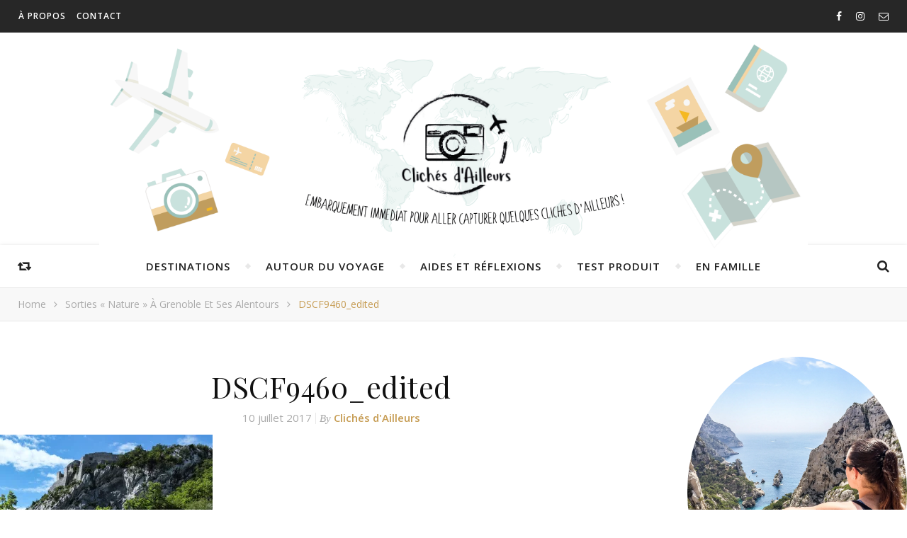

--- FILE ---
content_type: text/html; charset=UTF-8
request_url: https://clichesdailleurs.com/sorties-nature-a-grenoble-et-ses-alentours/dscf9460_edited/
body_size: 33661
content:
<!DOCTYPE html>
<html lang="fr-FR">
<head>
	<meta charset="UTF-8">
	<meta name="description" content="Blog voyage qui vous donne conseils et bons plans pour vous aider à préparer vos périples autour du monde !">
	<!-- Mobile Specific Meta -->
	<meta name="viewport" content="width=device-width, initial-scale=1, maximum-scale=1">
	<meta name='robots' content='index, follow, max-image-preview:large, max-snippet:-1, max-video-preview:-1' />
	<style>img:is([sizes="auto" i], [sizes^="auto," i]) { contain-intrinsic-size: 3000px 1500px }</style>
	
	<!-- This site is optimized with the Yoast SEO plugin v26.1.1 - https://yoast.com/wordpress/plugins/seo/ -->
	<title>DSCF9460_edited - Clichés d&#039;Ailleurs - Le blog qui comble vos envies d&#039;ailleurs !</title><link rel="preload" as="style" href="https://fonts.googleapis.com/css?family=Playfair%20Display%3A400%2C700%26amp%3Bsubset%3Dlatin%2Clatin-ext%7COpen%20Sans%3A400italic%2C400%2C600italic%2C600%2C700italic%2C700%26amp%3Bsubset%3Dlatin%2Clatin-ext&#038;display=swap" /><link rel="stylesheet" href="https://fonts.googleapis.com/css?family=Playfair%20Display%3A400%2C700%26amp%3Bsubset%3Dlatin%2Clatin-ext%7COpen%20Sans%3A400italic%2C400%2C600italic%2C600%2C700italic%2C700%26amp%3Bsubset%3Dlatin%2Clatin-ext&#038;display=swap" media="print" onload="this.media='all'" /><noscript><link rel="stylesheet" href="https://fonts.googleapis.com/css?family=Playfair%20Display%3A400%2C700%26amp%3Bsubset%3Dlatin%2Clatin-ext%7COpen%20Sans%3A400italic%2C400%2C600italic%2C600%2C700italic%2C700%26amp%3Bsubset%3Dlatin%2Clatin-ext&#038;display=swap" /></noscript><link rel="stylesheet" href="https://clichesdailleurs.com/wp-content/cache/min/1/3a77954aca0067ed654f1f171acb6ea2.css" media="all" data-minify="1" />
	<link rel="canonical" href="https://clichesdailleurs.com/sorties-nature-a-grenoble-et-ses-alentours/dscf9460_edited/" />
	<meta property="og:locale" content="fr_FR" />
	<meta property="og:type" content="article" />
	<meta property="og:title" content="DSCF9460_edited - Clichés d&#039;Ailleurs - Le blog qui comble vos envies d&#039;ailleurs !" />
	<meta property="og:url" content="https://clichesdailleurs.com/sorties-nature-a-grenoble-et-ses-alentours/dscf9460_edited/" />
	<meta property="og:site_name" content="Clichés d&#039;Ailleurs - Le blog qui comble vos envies d&#039;ailleurs !" />
	<meta property="og:image" content="https://clichesdailleurs.com/sorties-nature-a-grenoble-et-ses-alentours/dscf9460_edited" />
	<meta property="og:image:width" content="1200" />
	<meta property="og:image:height" content="900" />
	<meta property="og:image:type" content="image/jpeg" />
	<meta name="twitter:card" content="summary_large_image" />
	<script type="application/ld+json" class="yoast-schema-graph">{"@context":"https://schema.org","@graph":[{"@type":"WebPage","@id":"https://clichesdailleurs.com/sorties-nature-a-grenoble-et-ses-alentours/dscf9460_edited/","url":"https://clichesdailleurs.com/sorties-nature-a-grenoble-et-ses-alentours/dscf9460_edited/","name":"DSCF9460_edited - Clichés d&#039;Ailleurs - Le blog qui comble vos envies d&#039;ailleurs !","isPartOf":{"@id":"https://clichesdailleurs.com/#website"},"primaryImageOfPage":{"@id":"https://clichesdailleurs.com/sorties-nature-a-grenoble-et-ses-alentours/dscf9460_edited/#primaryimage"},"image":{"@id":"https://clichesdailleurs.com/sorties-nature-a-grenoble-et-ses-alentours/dscf9460_edited/#primaryimage"},"thumbnailUrl":"https://i0.wp.com/clichesdailleurs.com/wp-content/uploads/2017/07/dscf9460_edited.jpg?fit=1200%2C900&ssl=1","datePublished":"2017-07-10T16:01:54+00:00","breadcrumb":{"@id":"https://clichesdailleurs.com/sorties-nature-a-grenoble-et-ses-alentours/dscf9460_edited/#breadcrumb"},"inLanguage":"fr-FR","potentialAction":[{"@type":"ReadAction","target":["https://clichesdailleurs.com/sorties-nature-a-grenoble-et-ses-alentours/dscf9460_edited/"]}]},{"@type":"ImageObject","inLanguage":"fr-FR","@id":"https://clichesdailleurs.com/sorties-nature-a-grenoble-et-ses-alentours/dscf9460_edited/#primaryimage","url":"https://i0.wp.com/clichesdailleurs.com/wp-content/uploads/2017/07/dscf9460_edited.jpg?fit=1200%2C900&ssl=1","contentUrl":"https://i0.wp.com/clichesdailleurs.com/wp-content/uploads/2017/07/dscf9460_edited.jpg?fit=1200%2C900&ssl=1"},{"@type":"BreadcrumbList","@id":"https://clichesdailleurs.com/sorties-nature-a-grenoble-et-ses-alentours/dscf9460_edited/#breadcrumb","itemListElement":[{"@type":"ListItem","position":1,"name":"Accueil","item":"https://clichesdailleurs.com/"},{"@type":"ListItem","position":2,"name":"Sorties « nature » à Grenoble et ses alentours","item":"https://clichesdailleurs.com/sorties-nature-a-grenoble-et-ses-alentours/"},{"@type":"ListItem","position":3,"name":"DSCF9460_edited"}]},{"@type":"WebSite","@id":"https://clichesdailleurs.com/#website","url":"https://clichesdailleurs.com/","name":"Clichés d&#039;Ailleurs - Le blog qui comble vos envies d&#039;ailleurs !","description":"Blog voyage qui vous donne conseils et bons plans pour vous aider à préparer vos périples autour du monde !","potentialAction":[{"@type":"SearchAction","target":{"@type":"EntryPoint","urlTemplate":"https://clichesdailleurs.com/?s={search_term_string}"},"query-input":{"@type":"PropertyValueSpecification","valueRequired":true,"valueName":"search_term_string"}}],"inLanguage":"fr-FR"}]}</script>
	<!-- / Yoast SEO plugin. -->


<link rel='dns-prefetch' href='//secure.gravatar.com' />
<link rel='dns-prefetch' href='//stats.wp.com' />
<link rel='dns-prefetch' href='//fonts.googleapis.com' />
<link rel='dns-prefetch' href='//v0.wordpress.com' />
<link rel='dns-prefetch' href='//widgets.wp.com' />
<link rel='dns-prefetch' href='//s0.wp.com' />
<link rel='dns-prefetch' href='//0.gravatar.com' />
<link rel='dns-prefetch' href='//1.gravatar.com' />
<link rel='dns-prefetch' href='//2.gravatar.com' />
<link rel='preconnect' href='//www.google-analytics.com' />
<link href='https://fonts.gstatic.com' crossorigin rel='preconnect' />
<link rel='preconnect' href='//i0.wp.com' />
<link rel='preconnect' href='//c0.wp.com' />
<link rel="alternate" type="application/rss+xml" title="Clichés d&#039;Ailleurs - Le blog qui comble vos envies d&#039;ailleurs ! &raquo; Flux" href="https://clichesdailleurs.com/feed/" />
<link rel="alternate" type="application/rss+xml" title="Clichés d&#039;Ailleurs - Le blog qui comble vos envies d&#039;ailleurs ! &raquo; Flux des commentaires" href="https://clichesdailleurs.com/comments/feed/" />
<link rel="alternate" type="application/rss+xml" title="Clichés d&#039;Ailleurs - Le blog qui comble vos envies d&#039;ailleurs ! &raquo; DSCF9460_edited Flux des commentaires" href="https://clichesdailleurs.com/sorties-nature-a-grenoble-et-ses-alentours/dscf9460_edited/feed/" />

<style id='wp-emoji-styles-inline-css' type='text/css'>

	img.wp-smiley, img.emoji {
		display: inline !important;
		border: none !important;
		box-shadow: none !important;
		height: 1em !important;
		width: 1em !important;
		margin: 0 0.07em !important;
		vertical-align: -0.1em !important;
		background: none !important;
		padding: 0 !important;
	}
</style>

<style id='classic-theme-styles-inline-css' type='text/css'>
/*! This file is auto-generated */
.wp-block-button__link{color:#fff;background-color:#32373c;border-radius:9999px;box-shadow:none;text-decoration:none;padding:calc(.667em + 2px) calc(1.333em + 2px);font-size:1.125em}.wp-block-file__button{background:#32373c;color:#fff;text-decoration:none}
</style>


<style id='jetpack-sharing-buttons-style-inline-css' type='text/css'>
.jetpack-sharing-buttons__services-list{display:flex;flex-direction:row;flex-wrap:wrap;gap:0;list-style-type:none;margin:5px;padding:0}.jetpack-sharing-buttons__services-list.has-small-icon-size{font-size:12px}.jetpack-sharing-buttons__services-list.has-normal-icon-size{font-size:16px}.jetpack-sharing-buttons__services-list.has-large-icon-size{font-size:24px}.jetpack-sharing-buttons__services-list.has-huge-icon-size{font-size:36px}@media print{.jetpack-sharing-buttons__services-list{display:none!important}}.editor-styles-wrapper .wp-block-jetpack-sharing-buttons{gap:0;padding-inline-start:0}ul.jetpack-sharing-buttons__services-list.has-background{padding:1.25em 2.375em}
</style>
<style id='global-styles-inline-css' type='text/css'>
:root{--wp--preset--aspect-ratio--square: 1;--wp--preset--aspect-ratio--4-3: 4/3;--wp--preset--aspect-ratio--3-4: 3/4;--wp--preset--aspect-ratio--3-2: 3/2;--wp--preset--aspect-ratio--2-3: 2/3;--wp--preset--aspect-ratio--16-9: 16/9;--wp--preset--aspect-ratio--9-16: 9/16;--wp--preset--color--black: #000000;--wp--preset--color--cyan-bluish-gray: #abb8c3;--wp--preset--color--white: #ffffff;--wp--preset--color--pale-pink: #f78da7;--wp--preset--color--vivid-red: #cf2e2e;--wp--preset--color--luminous-vivid-orange: #ff6900;--wp--preset--color--luminous-vivid-amber: #fcb900;--wp--preset--color--light-green-cyan: #7bdcb5;--wp--preset--color--vivid-green-cyan: #00d084;--wp--preset--color--pale-cyan-blue: #8ed1fc;--wp--preset--color--vivid-cyan-blue: #0693e3;--wp--preset--color--vivid-purple: #9b51e0;--wp--preset--gradient--vivid-cyan-blue-to-vivid-purple: linear-gradient(135deg,rgba(6,147,227,1) 0%,rgb(155,81,224) 100%);--wp--preset--gradient--light-green-cyan-to-vivid-green-cyan: linear-gradient(135deg,rgb(122,220,180) 0%,rgb(0,208,130) 100%);--wp--preset--gradient--luminous-vivid-amber-to-luminous-vivid-orange: linear-gradient(135deg,rgba(252,185,0,1) 0%,rgba(255,105,0,1) 100%);--wp--preset--gradient--luminous-vivid-orange-to-vivid-red: linear-gradient(135deg,rgba(255,105,0,1) 0%,rgb(207,46,46) 100%);--wp--preset--gradient--very-light-gray-to-cyan-bluish-gray: linear-gradient(135deg,rgb(238,238,238) 0%,rgb(169,184,195) 100%);--wp--preset--gradient--cool-to-warm-spectrum: linear-gradient(135deg,rgb(74,234,220) 0%,rgb(151,120,209) 20%,rgb(207,42,186) 40%,rgb(238,44,130) 60%,rgb(251,105,98) 80%,rgb(254,248,76) 100%);--wp--preset--gradient--blush-light-purple: linear-gradient(135deg,rgb(255,206,236) 0%,rgb(152,150,240) 100%);--wp--preset--gradient--blush-bordeaux: linear-gradient(135deg,rgb(254,205,165) 0%,rgb(254,45,45) 50%,rgb(107,0,62) 100%);--wp--preset--gradient--luminous-dusk: linear-gradient(135deg,rgb(255,203,112) 0%,rgb(199,81,192) 50%,rgb(65,88,208) 100%);--wp--preset--gradient--pale-ocean: linear-gradient(135deg,rgb(255,245,203) 0%,rgb(182,227,212) 50%,rgb(51,167,181) 100%);--wp--preset--gradient--electric-grass: linear-gradient(135deg,rgb(202,248,128) 0%,rgb(113,206,126) 100%);--wp--preset--gradient--midnight: linear-gradient(135deg,rgb(2,3,129) 0%,rgb(40,116,252) 100%);--wp--preset--font-size--small: 13px;--wp--preset--font-size--medium: 20px;--wp--preset--font-size--large: 36px;--wp--preset--font-size--x-large: 42px;--wp--preset--spacing--20: 0.44rem;--wp--preset--spacing--30: 0.67rem;--wp--preset--spacing--40: 1rem;--wp--preset--spacing--50: 1.5rem;--wp--preset--spacing--60: 2.25rem;--wp--preset--spacing--70: 3.38rem;--wp--preset--spacing--80: 5.06rem;--wp--preset--shadow--natural: 6px 6px 9px rgba(0, 0, 0, 0.2);--wp--preset--shadow--deep: 12px 12px 50px rgba(0, 0, 0, 0.4);--wp--preset--shadow--sharp: 6px 6px 0px rgba(0, 0, 0, 0.2);--wp--preset--shadow--outlined: 6px 6px 0px -3px rgba(255, 255, 255, 1), 6px 6px rgba(0, 0, 0, 1);--wp--preset--shadow--crisp: 6px 6px 0px rgba(0, 0, 0, 1);}:where(.is-layout-flex){gap: 0.5em;}:where(.is-layout-grid){gap: 0.5em;}body .is-layout-flex{display: flex;}.is-layout-flex{flex-wrap: wrap;align-items: center;}.is-layout-flex > :is(*, div){margin: 0;}body .is-layout-grid{display: grid;}.is-layout-grid > :is(*, div){margin: 0;}:where(.wp-block-columns.is-layout-flex){gap: 2em;}:where(.wp-block-columns.is-layout-grid){gap: 2em;}:where(.wp-block-post-template.is-layout-flex){gap: 1.25em;}:where(.wp-block-post-template.is-layout-grid){gap: 1.25em;}.has-black-color{color: var(--wp--preset--color--black) !important;}.has-cyan-bluish-gray-color{color: var(--wp--preset--color--cyan-bluish-gray) !important;}.has-white-color{color: var(--wp--preset--color--white) !important;}.has-pale-pink-color{color: var(--wp--preset--color--pale-pink) !important;}.has-vivid-red-color{color: var(--wp--preset--color--vivid-red) !important;}.has-luminous-vivid-orange-color{color: var(--wp--preset--color--luminous-vivid-orange) !important;}.has-luminous-vivid-amber-color{color: var(--wp--preset--color--luminous-vivid-amber) !important;}.has-light-green-cyan-color{color: var(--wp--preset--color--light-green-cyan) !important;}.has-vivid-green-cyan-color{color: var(--wp--preset--color--vivid-green-cyan) !important;}.has-pale-cyan-blue-color{color: var(--wp--preset--color--pale-cyan-blue) !important;}.has-vivid-cyan-blue-color{color: var(--wp--preset--color--vivid-cyan-blue) !important;}.has-vivid-purple-color{color: var(--wp--preset--color--vivid-purple) !important;}.has-black-background-color{background-color: var(--wp--preset--color--black) !important;}.has-cyan-bluish-gray-background-color{background-color: var(--wp--preset--color--cyan-bluish-gray) !important;}.has-white-background-color{background-color: var(--wp--preset--color--white) !important;}.has-pale-pink-background-color{background-color: var(--wp--preset--color--pale-pink) !important;}.has-vivid-red-background-color{background-color: var(--wp--preset--color--vivid-red) !important;}.has-luminous-vivid-orange-background-color{background-color: var(--wp--preset--color--luminous-vivid-orange) !important;}.has-luminous-vivid-amber-background-color{background-color: var(--wp--preset--color--luminous-vivid-amber) !important;}.has-light-green-cyan-background-color{background-color: var(--wp--preset--color--light-green-cyan) !important;}.has-vivid-green-cyan-background-color{background-color: var(--wp--preset--color--vivid-green-cyan) !important;}.has-pale-cyan-blue-background-color{background-color: var(--wp--preset--color--pale-cyan-blue) !important;}.has-vivid-cyan-blue-background-color{background-color: var(--wp--preset--color--vivid-cyan-blue) !important;}.has-vivid-purple-background-color{background-color: var(--wp--preset--color--vivid-purple) !important;}.has-black-border-color{border-color: var(--wp--preset--color--black) !important;}.has-cyan-bluish-gray-border-color{border-color: var(--wp--preset--color--cyan-bluish-gray) !important;}.has-white-border-color{border-color: var(--wp--preset--color--white) !important;}.has-pale-pink-border-color{border-color: var(--wp--preset--color--pale-pink) !important;}.has-vivid-red-border-color{border-color: var(--wp--preset--color--vivid-red) !important;}.has-luminous-vivid-orange-border-color{border-color: var(--wp--preset--color--luminous-vivid-orange) !important;}.has-luminous-vivid-amber-border-color{border-color: var(--wp--preset--color--luminous-vivid-amber) !important;}.has-light-green-cyan-border-color{border-color: var(--wp--preset--color--light-green-cyan) !important;}.has-vivid-green-cyan-border-color{border-color: var(--wp--preset--color--vivid-green-cyan) !important;}.has-pale-cyan-blue-border-color{border-color: var(--wp--preset--color--pale-cyan-blue) !important;}.has-vivid-cyan-blue-border-color{border-color: var(--wp--preset--color--vivid-cyan-blue) !important;}.has-vivid-purple-border-color{border-color: var(--wp--preset--color--vivid-purple) !important;}.has-vivid-cyan-blue-to-vivid-purple-gradient-background{background: var(--wp--preset--gradient--vivid-cyan-blue-to-vivid-purple) !important;}.has-light-green-cyan-to-vivid-green-cyan-gradient-background{background: var(--wp--preset--gradient--light-green-cyan-to-vivid-green-cyan) !important;}.has-luminous-vivid-amber-to-luminous-vivid-orange-gradient-background{background: var(--wp--preset--gradient--luminous-vivid-amber-to-luminous-vivid-orange) !important;}.has-luminous-vivid-orange-to-vivid-red-gradient-background{background: var(--wp--preset--gradient--luminous-vivid-orange-to-vivid-red) !important;}.has-very-light-gray-to-cyan-bluish-gray-gradient-background{background: var(--wp--preset--gradient--very-light-gray-to-cyan-bluish-gray) !important;}.has-cool-to-warm-spectrum-gradient-background{background: var(--wp--preset--gradient--cool-to-warm-spectrum) !important;}.has-blush-light-purple-gradient-background{background: var(--wp--preset--gradient--blush-light-purple) !important;}.has-blush-bordeaux-gradient-background{background: var(--wp--preset--gradient--blush-bordeaux) !important;}.has-luminous-dusk-gradient-background{background: var(--wp--preset--gradient--luminous-dusk) !important;}.has-pale-ocean-gradient-background{background: var(--wp--preset--gradient--pale-ocean) !important;}.has-electric-grass-gradient-background{background: var(--wp--preset--gradient--electric-grass) !important;}.has-midnight-gradient-background{background: var(--wp--preset--gradient--midnight) !important;}.has-small-font-size{font-size: var(--wp--preset--font-size--small) !important;}.has-medium-font-size{font-size: var(--wp--preset--font-size--medium) !important;}.has-large-font-size{font-size: var(--wp--preset--font-size--large) !important;}.has-x-large-font-size{font-size: var(--wp--preset--font-size--x-large) !important;}
:where(.wp-block-post-template.is-layout-flex){gap: 1.25em;}:where(.wp-block-post-template.is-layout-grid){gap: 1.25em;}
:where(.wp-block-columns.is-layout-flex){gap: 2em;}:where(.wp-block-columns.is-layout-grid){gap: 2em;}
:root :where(.wp-block-pullquote){font-size: 1.5em;line-height: 1.6;}
</style>















<link rel="https://api.w.org/" href="https://clichesdailleurs.com/wp-json/" /><link rel="alternate" title="JSON" type="application/json" href="https://clichesdailleurs.com/wp-json/wp/v2/media/2999" /><link rel="EditURI" type="application/rsd+xml" title="RSD" href="https://clichesdailleurs.com/xmlrpc.php?rsd" />
<meta name="generator" content="WordPress 6.8.3" />
<link rel='shortlink' href='https://wp.me/a9cM3q-Mn' />
<link rel="alternate" title="oEmbed (JSON)" type="application/json+oembed" href="https://clichesdailleurs.com/wp-json/oembed/1.0/embed?url=https%3A%2F%2Fclichesdailleurs.com%2Fsorties-nature-a-grenoble-et-ses-alentours%2Fdscf9460_edited%2F" />
<link rel="alternate" title="oEmbed (XML)" type="text/xml+oembed" href="https://clichesdailleurs.com/wp-json/oembed/1.0/embed?url=https%3A%2F%2Fclichesdailleurs.com%2Fsorties-nature-a-grenoble-et-ses-alentours%2Fdscf9460_edited%2F&#038;format=xml" />

		<!-- GA Google Analytics @ https://m0n.co/ga -->
		<script>
			(function(i,s,o,g,r,a,m){i['GoogleAnalyticsObject']=r;i[r]=i[r]||function(){
			(i[r].q=i[r].q||[]).push(arguments)},i[r].l=1*new Date();a=s.createElement(o),
			m=s.getElementsByTagName(o)[0];a.async=1;a.src=g;m.parentNode.insertBefore(a,m)
			})(window,document,'script','https://www.google-analytics.com/analytics.js','ga');
			ga('create', 'UA-113533740-1', 'auto');
			ga('send', 'pageview');
		</script>

		<style>img#wpstats{display:none}</style>
		<style>.center-width {
	max-width:1300px;
}.main-container-outer {
	padding:0px;		        
}.header-top {
	    text-align: right;
	}.logo {
	max-width:1000px;
}.header-center > .center-width {
	padding-top:-3px;
	height:300px;
}@media screen and ( max-width: 480px ) {
	.header-center > .center-width {
		padding:-3px 0;
		height: auto;
	}	
}body{
		background-image: url();
		background-size: 		cover;
		background-repeat: 		no-repeat;
		background-attachment: 	scroll;
		background-position: 	center center;

	}.header-center{
		background-image: url();
		background-size: 		cover;
		background-repeat: 		no-repeat;
		background-attachment: 	scroll;
		background-position: 	center center;

	}.infinity-carousel-wrap {
	height: 510px;
}.infinity-carousel .carousel-prev {
	    left: -60px;
	}.infinity-carousel .carousel-next {
	    right: -60px;
	}.page .infinity-carousel-wrap {
	    margin-bottom: 20px;
	}.main-post,
		.infinity-carousel-wrap,
		.info-area {
	margin-bottom:40px;		        
}.infinity-pagination {
	margin-top:40px;		        
}.entry-header,
		.entry-content {
	overflow: hidden;       
}.entry-content {
	text-align:justify;   
}.entry-content {
		margin-bottom: 10px;   
	}.list .entry-media {
	float: left;
	width:300px;
	margin-right: 35px;
	margin-bottom:40px;	        
}.list .entry-media ~ .entry-footer {
	padding-left: -calc(300px + 35px);  
	padding-left: -webkit-calc(300px + 35px);
	clear: both;     
}[data-sidebar="rsidebar"] .main-sidebar {
	padding-left: 35px;
}[data-sidebar="lsidebar"] .main-sidebar {
	padding-right: 35px;
} .col2 {
	width: calc((100% - 35px ) /2);
	width: -webkit-calc((100% - 35px ) /2);
	margin-right: 35px;
}.infinity-grid .col2:nth-of-type(2n+2) {
 margin-right: 0;
}.infinity-grid .col3:nth-of-type(3n+3) {
 margin-right: 0;
}.infinity-grid .col2:nth-last-child(-n+2) .main-post {
 margin-bottom: 0;
}.infinity-grid .col3:nth-last-child(-n+3) .main-post {
 margin-bottom: 0;
}.col3 {
	width: calc((100% - 2 * 35px ) /3);
	width: -webkit-calc((100% - 2 * 35px ) /3);
	margin-right: 35px;
}.default-next,
		.default-previous {
		    position: absolute;
		    top: 0;
		}

		.default-previous {
		    left: 0;
		}

		.default-next {
		    right: 0;
		}.main-sidebar .infinity-widget,
		.fixed-sidebar .infinity-widget {
	overflow: hidden;
	margin-bottom: 40px;
}.main-sidebar {
    width: 345px; 
}.fixed-sidebar {
    width: 345px;
    right: -345px; 
}.main-container {
	width: calc(100% - 345px);
	width: -webkit-calc(100% - 345px);
}[data-sidebar="nsidebar"] .main-container,
		[data-no-sidebar="nsidebar"] {
    width: 100%;
}.header-top {
    background-color: #272727;
}.top-nav > ul > li > a,
		.header-social a,
		.header-top .random-btn {
    color: #ffffff;
}.top-nav > ul > li > a:hover,
		.header-social a:hover,
		.top-nav > ul > li.current-menu-item > a,
		.top-nav > ul > li.current-menu-ancestor > a {
    color: #c69c53;
}.menu-btn,
		.sidebar-btn span:before,
		.sidebar-btn span:after {
    background-color: #ffffff;
}.top-nav > ul > li.current-menu-item > a.menu-btn,
		.top-nav > ul > li.current-menu-ancestor > a .menu-btn {
    background-color: #c69c53;
}.top-nav > ul > li > a:hover .menu-btn,
		.top-nav > ul > li > a:hover .menu-btn:before,
		.top-nav > ul > li > a:hover .menu-btn:after,
		.sidebar-btn:hover span:before,
		.sidebar-btn:hover span:after {
    background-color: #c69c53;
}.top-nav .sub-menu > li > a {
    color: #aaaaaa;
    background-color: #272727;
    border-color: #2d2d2d;
}.top-nav .sub-menu > li > a:hover,
		.top-nav .sub-menu > li.current-menu-item > a,
		.top-nav .sub-menu > li.current-menu-ancestor > a {
    color: #ffffff;
    background-color: #333333;
}.header-bottom,
		 .fixed-header-bottom,
		 .nav-mobile {
    background-color: #ffffff;
}.nav > ul > li > a,
		.nav-mobile li a,
		.nav-btn,
		.sub-menu-btn-icon,
		.random-btn,
		.search-btn {
    color: #222222;
}.nav > ul > li > a:hover,
		.nav-mobile li a:hover,
		.nav-btn:hover,
		.nav li.current-menu-item > a,
		.nav li.current-menu-ancestor > a,
		.random-btn:hover,
		.search-btn:hover {
    color: #c69c53;
}.nav .sub-menu > li > a {
    color: #333333;
    background-color: #ffffff;
    border-color: #e8e8e8;
}.nav > ul > li:after {
	background-color: #e8e8e8;
}.nav .sub-menu > li > a:hover,
		.nav .sub-menu > li.current-menu-item > a,
		.nav .sub-menu > li.current-menu-ancestor > a  {
    color: #c69c53;
    background-color: #f8f8f8;
}.nav .sub-menu {
    border-color: #c69c53;
}.nav .sub-menu > li > a:before  {
    border-color: transparent transparent transparent #e8e8e8;
}.nav .sub-menu > li > a:hover:before  {
    border-color: transparent transparent transparent #c69c53;
}.carousel-title a {
    color:#ffffff;
}.carousel-item-info,
		.infinity-carousel,
		.carousel-category a,
		.carousel-like-comm a {
    color:#ffffff;
}.carousel-category a:hover,
		.carousel-like-comm a:hover {
		    color:#c69c53;
		}.carousel-pagination .active span {
    background-color:#c69c53;
    color:#c69c53;
}.carousel-read-more a {
	color: #ffffff;
	border-color: #ffffff;
}.carousel-read-more a:hover {
    background-color: #ffffff;
	color: #222222;
}body {
    background-color: #ffffff;
}.main-container-outer {
    background-color:#ffffff;
}.entry-content hr {
	color: #ffffff;
    background-color: #e8e8e8;
}.entry-content  blockquote {
    border-color: #c69c53;
}.meta-categories,
		.infinity-widget ul li > a:hover,
		.infinity-widget ul li span a:hover,
		a,
		.infinity-breadcrumbs li:hover a,
		.comment-author a:hover,
		.meta-author-date a,
		.meta-tags a:hover,
		.page-links a,
		.infinity-breadcrumbs li strong,
		.related-posts h4 a:hover,
		.post-pagination h4:hover,
		.author-social a:hover,
		.featured-item a:hover {
    color:#c69c53;
}.ps-container > .ps-scrollbar-y-rail > .ps-scrollbar-y,
		.search-title:after {
    background-color:#c69c53 !important;
}.post-title,
		.post-title a,
		.info-area h4,
		.widget-title,
		.related-posts h3,
		.related-posts h4 a,
		.author-description h4,
		.next-post-title a,
		.prev-post-title a,
		.comments-area h2,
		.comment-reply-title,
		.next-post-icon a,
		.prev-post-icon a,
		.comment-author a,
		.comment-author,
		.author-content h4 a,
		.fixed-sidebar-close-btn,
		.post-pagination h4,
		.no-search-result h3,
		.category-prefix {
	color: #111111;
}body,
		.infinity-widget,
		.infinity-widget ul li > a,
		#wp-calendar,
	    #wp-calendar a,
		input,
		select,
		textarea,
		.entry-content,
		.meta-share a,
		.author-content p,
		.entry-comments,
		#respond,
		.fourzerofour p,
		.page-links,
		.meta-tags a,
		.featured-item a {
	color: #000000;
}::selection {
    background: #c69c53;
}

::-moz-selection {
  background: #c69c53;
}.widget-title h3:before,
		.widget-title h3:after,
		.widget_recent_entries ul li,
		.widget_recent_comments li,
		.widget_meta li,
		.widget_recent_comments li,
		.widget_pages li,
		.widget_archive li,
		.widget_categories li,
		.children li,
	    #wp-calendar,
	    #wp-calendar tbody td,
	    .entry-comments,
	    .author-description,
	    .comment-title h2:before,
		.comment-title h2:after,
	    .related-posts h3:before,
		.related-posts h3:after,
		.widget_nav_menu li a,
		.wp-caption,
		.entry-content table tr,
		.entry-content table th,
		.entry-content table td,
		.entry-content abbr[title],
		.entry-content pre,
		input,
		select,
		textarea,
		.meta-share a,
		.entry-footer .meta-share:before,
		.entry-footer .meta-share:after,
		.meta-tags a,
		.author-description,
		.info-area,
		.infinity-breadcrumbs,
		.author-prefix,
		.featured-item {
	border-color:#e8e8e8;
}.info-area p,
		.meta-author-date,
		.meta-tags,
		.post-date,
		.comment-info,
		.comment-info a,
		.widget_recent_entries ul li span,
		.comment-date a,
		.widget_categories li,
		.widget_archive li,
		.wp-caption-text,	
		.infinity-breadcrumbs li a,
		.infinity-breadcrumbs li,
		.author-social a,
		.featured-item-date {
	color:#aaaaaa;
}::-webkit-input-placeholder {
	color: #aaaaaa;
}:-moz-placeholder {
	color: #aaaaaa;
}::-moz-placeholder { 
	color: #aaaaaa;
}:-ms-input-placeholder {
	color: #aaaaaa;
}.info-area,
		.meta-share a,
		.infinity-breadcrumbs,
		.entry-comments,
		input,
		select,
		textarea,
		.meta-tags a,
		.wp-caption-text  {
	background-color:#f8f8f8;
}.read-more a,
		.infinity-pagination a,
		.post-password-form input[type="submit"] {
    background-color: #f8f8f8;
    color: #222222;
}.read-more a:hover,
		.infinity-pagination a:hover,
		.numbered-current,
		.post-password-form input[type="submit"]:hover {
	background-color: #c69c53;
	border-color: #c69c53;
	color: #ffffff;
}.read-more a,
		.infinity-pagination a {
	border-color: #e8e8e8;
}.btn-info {
    color: #ffffff;
}.btn-info {
    background-color: #111111;
}.btn-info:before {
    border-top-color: #111111;
}.submit,
		.tagcloud a,
		#wp-calendar caption,
		.reply a,
		.infinity-widget input[type="submit"] {
	color: #ffffff;
	background-color: #222222;
}#s:focus + .submit,
		#wp-calendar tbody td a:hover,
		.tagcloud a:hover,
		.submit:hover,
		.reply a:hover,
		.infinity-widget input[type="submit"]:hover {
    color: #ffffff;
    background-color: #c69c53;
}#wp-calendar tfoot #prev a:hover,
		#wp-calendar tfoot #next a:hover {
	   color: #c69c53;
}.footer-widget-area {
    background-color: #222222;
}.footer-widgets .widget-title,
		.footer-widgets h1,
		.footer-widgets h2,
		.footer-widgets h3,
		.footer-widgets h4,
		.footer-widgets h5,
		.footer-widgets h6 {
	color: #ffffff;
}.footer-widgets .infinity-widget,
		.footer-widgets a,
		.footer-widgets ul li > a,
		.footer-widgets #wp-calendar,
	    .footer-widgets #wp-calendar a {
    color: #ffffff;
}.footer-widgets a:hover,
		.footer-widgets ul li > a:hover,
		.footer-widgets ul li span a:hover {
	color: #c69c53;
}.footer-widgets .widget-title h3:before,
		.footer-widgets .widget-title h3:after,
		.footer-widgets .widget_recent_entries ul li,
		.footer-widgets .widget_recent_comments li,
		.footer-widgets .widget_meta li,
		.footer-widgets .widget_recent_comments li,
		.footer-widgets .widget_pages li,
		.footer-widgets .widget_archive li,
		.footer-widgets .widget_categories li,
		.footer-widgets .children li,
	    .footer-widgets .infinity-widget select,
	    .footer-widgets .featured-item {
	border-color:#777777;
}.footer-copyright {
    background-color: #171717;
}.copyright {
    color: #8c8c8c;
}.footer-social a {
    color: #222222;
   	background-color: #ffffff;
}.footer-social a:hover {
    color: #ffffff;
    background-color: #c69c53;
}.backtotop {
    color: #c69c53;
}.backtotop:hover {
    color: #ffffff;
}</style><meta property="og:image" content="https://clichesdailleurs.com/wp-content/themes/flexblog/img/blank.png"/><meta property="og:image:width" content="1"/><meta property="og:image:height" content="1"/><meta property="og:title" content="DSCF9460_edited"/><meta property="og:description" content="" /><meta property="og:url" content="https://clichesdailleurs.com/sorties-nature-a-grenoble-et-ses-alentours/dscf9460_edited/"/><meta property="og:locale" content="fr_fr" /><meta property="og:site_name" content="Clichés d&#039;Ailleurs - Le blog qui comble vos envies d&#039;ailleurs !"/><link rel="icon" href="https://i0.wp.com/clichesdailleurs.com/wp-content/uploads/2017/09/nouveau-logo.png?fit=32%2C30&#038;ssl=1" sizes="32x32" />
<link rel="icon" href="https://i0.wp.com/clichesdailleurs.com/wp-content/uploads/2017/09/nouveau-logo.png?fit=192%2C181&#038;ssl=1" sizes="192x192" />
<link rel="apple-touch-icon" href="https://i0.wp.com/clichesdailleurs.com/wp-content/uploads/2017/09/nouveau-logo.png?fit=180%2C170&#038;ssl=1" />
<meta name="msapplication-TileImage" content="https://i0.wp.com/clichesdailleurs.com/wp-content/uploads/2017/09/nouveau-logo.png?fit=267%2C252&#038;ssl=1" />
	<!-- Include js plugin -->
</head>

<body class="attachment wp-singular attachment-template-default single single-attachment postid-2999 attachmentid-2999 attachment-jpeg wp-theme-flexblog " >

<!-- Fixed Sidebar -->
<div class="fixed-sidebar-close"></div>
<div class="fixed-sidebar" data-width="345">
	<div class="fixed-sidebar-close-btn">
		<i class="fa fa-reply"></i>
	</div>
	</div>

<div class="main-wrap">

<!-- Search Form -->
<div class="header-search-wrap">
	<div class="header-search">
		<div class="search-title">Do you want Search?</div>
		<form method="get" action="https://clichesdailleurs.com/" class="infinity-search" ><input id="s" class="search_input" type="text" name="s" placeholder="Type and hit Enter..."><button type="submit" class="submit button" name="submit" ><i class="fa fa-search" ></i></button></form>	</div>
</div>

<!-- Header -->
<header class="header-wrap">
	<!-- Header Top -->
		<div class="header-top">
		<div class="center-width">
			
			<!-- Random Button  -->
					<a class="random-btn" href="https://clichesdailleurs.com/conseils-economiser-voyager-moins-cher/">
			<span class="btn-info">Random Post</span>
			<i class="fa fa-retweet"></i>
		</a>
					<!-- Fixed Sidebar Button -->
			

			<div class="header-social"><a href="https://www.facebook.com/clichesdailleurs/" target="_blank"><i class="fa fa-facebook"></i></a><a href="https://www.instagram.com/clichesdailleurs/" target="_blank"><i class="fa fa-instagram"></i></a><a href="https://clichesdailleurs.com/contact/?customize_changeset_uuid=4ef23fdf-a56a-4677-a7ea-85de2502b9cc" target="_blank"><i class="fa fa-envelope-o"></i></a></div><nav class="top-nav"><ul id="menu-top-menu" class=""><li id="menu-item-4425" class="menu-item menu-item-type-post_type menu-item-object-page menu-item-4425"><a href="https://clichesdailleurs.com/a-propos/">À propos</a></li>
<li id="menu-item-3869" class="menu-item menu-item-type-post_type menu-item-object-page menu-item-3869"><a href="https://clichesdailleurs.com/contact/">Contact</a></li>
</ul></nav>			<div class="clear"></div>
		</div>
	</div>
	
	
	<!-- Header Center -->
	<div class="header-center" style="background-image:url()">
		<div class="center-width">	

			<!-- header  Logo -->
						<div class="logo">
				<a href="https://clichesdailleurs.com/" title="Clichés d&#039;Ailleurs &#8211; Le blog qui comble vos envies d&#039;ailleurs !" >
					<img src="https://clichesdailleurs.com/wp-content/uploads/2018/02/ok.png" alt="Clichés d&#039;Ailleurs &#8211; Le blog qui comble vos envies d&#039;ailleurs !">
					<img src="https://clichesdailleurs.com/wp-content/uploads/2018/02/ok.png" alt="Clichés d&#039;Ailleurs &#8211; Le blog qui comble vos envies d&#039;ailleurs !">
				</a>	
			</div>
						<div class="clear"></div>
		</div>
	</div>

	<!-- Header Bottom -->
			
	<div class="header-bottom">
		<div class="center-width">

			<!-- Random Button -->
					<a class="random-btn" href="https://clichesdailleurs.com/un-weekend-a-bruxelles/">
			<span class="btn-info">Random Post</span>
			<i class="fa fa-retweet"></i>
		</a>
		
			<div class="nav-btn">
				<i class="fa fa-bars"></i>
			</div>

			<!-- Display Navigation -->
			<nav class="nav"><ul id="menu-primary" class=""><li id="menu-item-3819" class="menu-item menu-item-type-taxonomy menu-item-object-category menu-item-has-children menu-item-3819"><a href="https://clichesdailleurs.com/category/voyages/">Destinations</a>
<ul class="sub-menu">
	<li id="menu-item-3822" class="menu-item menu-item-type-taxonomy menu-item-object-category menu-item-has-children menu-item-3822"><a href="https://clichesdailleurs.com/category/europe/">Europe</a>
	<ul class="sub-menu">
		<li id="menu-item-6143" class="menu-item menu-item-type-taxonomy menu-item-object-category menu-item-6143"><a href="https://clichesdailleurs.com/category/grece/">Grèce</a></li>
		<li id="menu-item-6150" class="menu-item menu-item-type-taxonomy menu-item-object-category menu-item-6150"><a href="https://clichesdailleurs.com/category/danemark/">Danemark</a></li>
		<li id="menu-item-5258" class="menu-item menu-item-type-taxonomy menu-item-object-category menu-item-5258"><a href="https://clichesdailleurs.com/category/croatie/">Croatie</a></li>
		<li id="menu-item-4405" class="menu-item menu-item-type-taxonomy menu-item-object-category menu-item-4405"><a href="https://clichesdailleurs.com/category/islande/">Islande</a></li>
		<li id="menu-item-3825" class="menu-item menu-item-type-taxonomy menu-item-object-category menu-item-3825"><a href="https://clichesdailleurs.com/category/turquie/">Turquie</a></li>
		<li id="menu-item-3823" class="menu-item menu-item-type-taxonomy menu-item-object-category menu-item-3823"><a href="https://clichesdailleurs.com/category/angleterre/">Angleterre</a></li>
		<li id="menu-item-3824" class="menu-item menu-item-type-taxonomy menu-item-object-category menu-item-3824"><a href="https://clichesdailleurs.com/category/italie/">Italie</a></li>
		<li id="menu-item-4132" class="menu-item menu-item-type-taxonomy menu-item-object-category menu-item-4132"><a href="https://clichesdailleurs.com/category/suisse/">Suisse</a></li>
		<li id="menu-item-4834" class="menu-item menu-item-type-taxonomy menu-item-object-category menu-item-4834"><a href="https://clichesdailleurs.com/category/belgique/">Belgique</a></li>
		<li id="menu-item-4965" class="menu-item menu-item-type-taxonomy menu-item-object-category menu-item-4965"><a href="https://clichesdailleurs.com/category/france/">France</a></li>
		<li id="menu-item-6374" class="menu-item menu-item-type-taxonomy menu-item-object-category menu-item-6374"><a href="https://clichesdailleurs.com/category/espagne/">Espagne</a></li>
		<li id="menu-item-8524" class="menu-item menu-item-type-taxonomy menu-item-object-category menu-item-8524"><a href="https://clichesdailleurs.com/category/portugal/">Portugal</a></li>
	</ul>
</li>
	<li id="menu-item-3821" class="menu-item menu-item-type-taxonomy menu-item-object-category menu-item-has-children menu-item-3821"><a href="https://clichesdailleurs.com/category/asie/">Asie</a>
	<ul class="sub-menu">
		<li id="menu-item-3827" class="menu-item menu-item-type-taxonomy menu-item-object-category menu-item-3827"><a href="https://clichesdailleurs.com/category/japon/">Japon</a></li>
		<li id="menu-item-3828" class="menu-item menu-item-type-taxonomy menu-item-object-category menu-item-3828"><a href="https://clichesdailleurs.com/category/sri-lanka/">Sri Lanka</a></li>
	</ul>
</li>
	<li id="menu-item-6469" class="menu-item menu-item-type-taxonomy menu-item-object-category menu-item-has-children menu-item-6469"><a href="https://clichesdailleurs.com/category/antilles/">Antilles</a>
	<ul class="sub-menu">
		<li id="menu-item-6470" class="menu-item menu-item-type-taxonomy menu-item-object-category menu-item-6470"><a href="https://clichesdailleurs.com/category/guadeloupe/">Guadeloupe</a></li>
	</ul>
</li>
</ul>
</li>
<li id="menu-item-3816" class="menu-item menu-item-type-taxonomy menu-item-object-category menu-item-has-children menu-item-3816"><a href="https://clichesdailleurs.com/category/autour-du-voyage/">Autour du voyage</a>
<ul class="sub-menu">
	<li id="menu-item-8306" class="menu-item menu-item-type-post_type menu-item-object-post menu-item-8306"><a href="https://clichesdailleurs.com/bebesoon-sejours-pour-les-futurs-parents/">BébéSoon : séjours pour les futurs parents</a></li>
	<li id="menu-item-5715" class="menu-item menu-item-type-post_type menu-item-object-post menu-item-5715"><a href="https://clichesdailleurs.com/on-a-teste-le-stage-de-survie-en-pleine-nature/">On a testé … le stage de survie !</a></li>
	<li id="menu-item-4101" class="menu-item menu-item-type-post_type menu-item-object-post menu-item-4101"><a href="https://clichesdailleurs.com/nous-avons-teste-lhypnose/">Nous avons testé … l’hypnose !</a></li>
</ul>
</li>
<li id="menu-item-6014" class="menu-item menu-item-type-taxonomy menu-item-object-category menu-item-has-children menu-item-6014"><a href="https://clichesdailleurs.com/category/aides-et-reflexions/">Aides et réflexions</a>
<ul class="sub-menu">
	<li id="menu-item-3843" class="menu-item menu-item-type-post_type menu-item-object-post menu-item-3843"><a href="https://clichesdailleurs.com/applis-utiles-pour-voyageurs-connectes/">Applis sympas</a></li>
	<li id="menu-item-5236" class="menu-item menu-item-type-post_type menu-item-object-post menu-item-5236"><a href="https://clichesdailleurs.com/conseils-pour-organiser-son-voyage-soi-meme/">Comment organiser son voyage soi-même</a></li>
	<li id="menu-item-4999" class="menu-item menu-item-type-post_type menu-item-object-post menu-item-4999"><a href="https://clichesdailleurs.com/voyage-sante-raisons-de-partir/">Le voyage c&rsquo;est la santé !</a></li>
	<li id="menu-item-4930" class="menu-item menu-item-type-post_type menu-item-object-post menu-item-4930"><a href="https://clichesdailleurs.com/peur-avion-gerer/">Peur en avion : comment la gérer ?</a></li>
	<li id="menu-item-6015" class="menu-item menu-item-type-post_type menu-item-object-post menu-item-6015"><a href="https://clichesdailleurs.com/conseils-economiser-voyager-moins-cher/">Économiser et voyager moins cher !</a></li>
</ul>
</li>
<li id="menu-item-6295" class="menu-item menu-item-type-taxonomy menu-item-object-category menu-item-has-children menu-item-6295"><a href="https://clichesdailleurs.com/category/test-produit-materiel/">Test produit</a>
<ul class="sub-menu">
	<li id="menu-item-6307" class="menu-item menu-item-type-post_type menu-item-object-post menu-item-6307"><a href="https://clichesdailleurs.com/cimalp-marque-francaise-vetements-outdoor/">CIMALP, marque française de vêtements outdoor</a></li>
</ul>
</li>
<li id="menu-item-8335" class="menu-item menu-item-type-taxonomy menu-item-object-category menu-item-8335"><a href="https://clichesdailleurs.com/category/en-famille/">En famille</a></li>
</ul></nav>
			<!-- Display Mobile Navigation -->
			<nav class="nav-mobile"><ul id="menu-primary-1" class="menu"><li class="menu-item menu-item-type-taxonomy menu-item-object-category menu-item-has-children menu-item-3819"><a href="https://clichesdailleurs.com/category/voyages/">Destinations</a>
<ul class="sub-menu">
	<li class="menu-item menu-item-type-taxonomy menu-item-object-category menu-item-has-children menu-item-3822"><a href="https://clichesdailleurs.com/category/europe/">Europe</a>
	<ul class="sub-menu">
		<li class="menu-item menu-item-type-taxonomy menu-item-object-category menu-item-6143"><a href="https://clichesdailleurs.com/category/grece/">Grèce</a></li>
		<li class="menu-item menu-item-type-taxonomy menu-item-object-category menu-item-6150"><a href="https://clichesdailleurs.com/category/danemark/">Danemark</a></li>
		<li class="menu-item menu-item-type-taxonomy menu-item-object-category menu-item-5258"><a href="https://clichesdailleurs.com/category/croatie/">Croatie</a></li>
		<li class="menu-item menu-item-type-taxonomy menu-item-object-category menu-item-4405"><a href="https://clichesdailleurs.com/category/islande/">Islande</a></li>
		<li class="menu-item menu-item-type-taxonomy menu-item-object-category menu-item-3825"><a href="https://clichesdailleurs.com/category/turquie/">Turquie</a></li>
		<li class="menu-item menu-item-type-taxonomy menu-item-object-category menu-item-3823"><a href="https://clichesdailleurs.com/category/angleterre/">Angleterre</a></li>
		<li class="menu-item menu-item-type-taxonomy menu-item-object-category menu-item-3824"><a href="https://clichesdailleurs.com/category/italie/">Italie</a></li>
		<li class="menu-item menu-item-type-taxonomy menu-item-object-category menu-item-4132"><a href="https://clichesdailleurs.com/category/suisse/">Suisse</a></li>
		<li class="menu-item menu-item-type-taxonomy menu-item-object-category menu-item-4834"><a href="https://clichesdailleurs.com/category/belgique/">Belgique</a></li>
		<li class="menu-item menu-item-type-taxonomy menu-item-object-category menu-item-4965"><a href="https://clichesdailleurs.com/category/france/">France</a></li>
		<li class="menu-item menu-item-type-taxonomy menu-item-object-category menu-item-6374"><a href="https://clichesdailleurs.com/category/espagne/">Espagne</a></li>
		<li class="menu-item menu-item-type-taxonomy menu-item-object-category menu-item-8524"><a href="https://clichesdailleurs.com/category/portugal/">Portugal</a></li>
	</ul>
</li>
	<li class="menu-item menu-item-type-taxonomy menu-item-object-category menu-item-has-children menu-item-3821"><a href="https://clichesdailleurs.com/category/asie/">Asie</a>
	<ul class="sub-menu">
		<li class="menu-item menu-item-type-taxonomy menu-item-object-category menu-item-3827"><a href="https://clichesdailleurs.com/category/japon/">Japon</a></li>
		<li class="menu-item menu-item-type-taxonomy menu-item-object-category menu-item-3828"><a href="https://clichesdailleurs.com/category/sri-lanka/">Sri Lanka</a></li>
	</ul>
</li>
	<li class="menu-item menu-item-type-taxonomy menu-item-object-category menu-item-has-children menu-item-6469"><a href="https://clichesdailleurs.com/category/antilles/">Antilles</a>
	<ul class="sub-menu">
		<li class="menu-item menu-item-type-taxonomy menu-item-object-category menu-item-6470"><a href="https://clichesdailleurs.com/category/guadeloupe/">Guadeloupe</a></li>
	</ul>
</li>
</ul>
</li>
<li class="menu-item menu-item-type-taxonomy menu-item-object-category menu-item-has-children menu-item-3816"><a href="https://clichesdailleurs.com/category/autour-du-voyage/">Autour du voyage</a>
<ul class="sub-menu">
	<li class="menu-item menu-item-type-post_type menu-item-object-post menu-item-8306"><a href="https://clichesdailleurs.com/bebesoon-sejours-pour-les-futurs-parents/">BébéSoon : séjours pour les futurs parents</a></li>
	<li class="menu-item menu-item-type-post_type menu-item-object-post menu-item-5715"><a href="https://clichesdailleurs.com/on-a-teste-le-stage-de-survie-en-pleine-nature/">On a testé … le stage de survie !</a></li>
	<li class="menu-item menu-item-type-post_type menu-item-object-post menu-item-4101"><a href="https://clichesdailleurs.com/nous-avons-teste-lhypnose/">Nous avons testé … l’hypnose !</a></li>
</ul>
</li>
<li class="menu-item menu-item-type-taxonomy menu-item-object-category menu-item-has-children menu-item-6014"><a href="https://clichesdailleurs.com/category/aides-et-reflexions/">Aides et réflexions</a>
<ul class="sub-menu">
	<li class="menu-item menu-item-type-post_type menu-item-object-post menu-item-3843"><a href="https://clichesdailleurs.com/applis-utiles-pour-voyageurs-connectes/">Applis sympas</a></li>
	<li class="menu-item menu-item-type-post_type menu-item-object-post menu-item-5236"><a href="https://clichesdailleurs.com/conseils-pour-organiser-son-voyage-soi-meme/">Comment organiser son voyage soi-même</a></li>
	<li class="menu-item menu-item-type-post_type menu-item-object-post menu-item-4999"><a href="https://clichesdailleurs.com/voyage-sante-raisons-de-partir/">Le voyage c&rsquo;est la santé !</a></li>
	<li class="menu-item menu-item-type-post_type menu-item-object-post menu-item-4930"><a href="https://clichesdailleurs.com/peur-avion-gerer/">Peur en avion : comment la gérer ?</a></li>
	<li class="menu-item menu-item-type-post_type menu-item-object-post menu-item-6015"><a href="https://clichesdailleurs.com/conseils-economiser-voyager-moins-cher/">Économiser et voyager moins cher !</a></li>
</ul>
</li>
<li class="menu-item menu-item-type-taxonomy menu-item-object-category menu-item-has-children menu-item-6295"><a href="https://clichesdailleurs.com/category/test-produit-materiel/">Test produit</a>
<ul class="sub-menu">
	<li class="menu-item menu-item-type-post_type menu-item-object-post menu-item-6307"><a href="https://clichesdailleurs.com/cimalp-marque-francaise-vetements-outdoor/">CIMALP, marque française de vêtements outdoor</a></li>
</ul>
</li>
<li class="menu-item menu-item-type-taxonomy menu-item-object-category menu-item-8335"><a href="https://clichesdailleurs.com/category/en-famille/">En famille</a></li>
 <li class="menu-item menu-item-type-post_type menu-item-object-page menu-item-4425"><a href="https://clichesdailleurs.com/a-propos/">À propos</a></li>
<li class="menu-item menu-item-type-post_type menu-item-object-page menu-item-3869"><a href="https://clichesdailleurs.com/contact/">Contact</a></li>
</ul></nav>
			<!-- Search Button -->
			<div class="search-btn">
				<span class="btn-info">Search</span>
		    	<i class="fa fa-search"></i>
		    </div>

		    <div class="clear"></div>
		</div>
	</div>
	<div class="infinity-breadcrumbs"><div class="center-width"><ul><li><a href="https://clichesdailleurs.com" title="Home">Home</a></li><li class="separator"> <i class="fa fa-angle-right"></i> </li><li><a href="https://clichesdailleurs.com/sorties-nature-a-grenoble-et-ses-alentours/" title="Sorties « nature » à Grenoble et ses alentours">Sorties « nature » à Grenoble et ses alentours</a></li><li class="separator"><i class="fa fa-angle-right"></i></li><li><strong title="DSCF9460_edited">DSCF9460_edited</strong></li></ul></div></div>
	<!-- Fixed Header Bottom -->
			
	<div class="fixed-header-bottom">
		<div class="center-width">

			<!-- Random Button -->
						<div class="mini-logo">
				<a href="https://clichesdailleurs.com/" title="Clichés d&#039;Ailleurs &#8211; Le blog qui comble vos envies d&#039;ailleurs !" >
					<img src="https://clichesdailleurs.com/wp-content/uploads/2017/09/3-1.png" alt="Clichés d&#039;Ailleurs &#8211; Le blog qui comble vos envies d&#039;ailleurs !">
				</a>	
			</div>
			
			<div class="nav-btn">
				<i class="fa fa-bars"></i>
			</div>

			<!-- Display Navigation -->
			<nav class="nav"><ul id="menu-primary-2" class=""><li class="menu-item menu-item-type-taxonomy menu-item-object-category menu-item-has-children menu-item-3819"><a href="https://clichesdailleurs.com/category/voyages/">Destinations</a>
<ul class="sub-menu">
	<li class="menu-item menu-item-type-taxonomy menu-item-object-category menu-item-has-children menu-item-3822"><a href="https://clichesdailleurs.com/category/europe/">Europe</a>
	<ul class="sub-menu">
		<li class="menu-item menu-item-type-taxonomy menu-item-object-category menu-item-6143"><a href="https://clichesdailleurs.com/category/grece/">Grèce</a></li>
		<li class="menu-item menu-item-type-taxonomy menu-item-object-category menu-item-6150"><a href="https://clichesdailleurs.com/category/danemark/">Danemark</a></li>
		<li class="menu-item menu-item-type-taxonomy menu-item-object-category menu-item-5258"><a href="https://clichesdailleurs.com/category/croatie/">Croatie</a></li>
		<li class="menu-item menu-item-type-taxonomy menu-item-object-category menu-item-4405"><a href="https://clichesdailleurs.com/category/islande/">Islande</a></li>
		<li class="menu-item menu-item-type-taxonomy menu-item-object-category menu-item-3825"><a href="https://clichesdailleurs.com/category/turquie/">Turquie</a></li>
		<li class="menu-item menu-item-type-taxonomy menu-item-object-category menu-item-3823"><a href="https://clichesdailleurs.com/category/angleterre/">Angleterre</a></li>
		<li class="menu-item menu-item-type-taxonomy menu-item-object-category menu-item-3824"><a href="https://clichesdailleurs.com/category/italie/">Italie</a></li>
		<li class="menu-item menu-item-type-taxonomy menu-item-object-category menu-item-4132"><a href="https://clichesdailleurs.com/category/suisse/">Suisse</a></li>
		<li class="menu-item menu-item-type-taxonomy menu-item-object-category menu-item-4834"><a href="https://clichesdailleurs.com/category/belgique/">Belgique</a></li>
		<li class="menu-item menu-item-type-taxonomy menu-item-object-category menu-item-4965"><a href="https://clichesdailleurs.com/category/france/">France</a></li>
		<li class="menu-item menu-item-type-taxonomy menu-item-object-category menu-item-6374"><a href="https://clichesdailleurs.com/category/espagne/">Espagne</a></li>
		<li class="menu-item menu-item-type-taxonomy menu-item-object-category menu-item-8524"><a href="https://clichesdailleurs.com/category/portugal/">Portugal</a></li>
	</ul>
</li>
	<li class="menu-item menu-item-type-taxonomy menu-item-object-category menu-item-has-children menu-item-3821"><a href="https://clichesdailleurs.com/category/asie/">Asie</a>
	<ul class="sub-menu">
		<li class="menu-item menu-item-type-taxonomy menu-item-object-category menu-item-3827"><a href="https://clichesdailleurs.com/category/japon/">Japon</a></li>
		<li class="menu-item menu-item-type-taxonomy menu-item-object-category menu-item-3828"><a href="https://clichesdailleurs.com/category/sri-lanka/">Sri Lanka</a></li>
	</ul>
</li>
	<li class="menu-item menu-item-type-taxonomy menu-item-object-category menu-item-has-children menu-item-6469"><a href="https://clichesdailleurs.com/category/antilles/">Antilles</a>
	<ul class="sub-menu">
		<li class="menu-item menu-item-type-taxonomy menu-item-object-category menu-item-6470"><a href="https://clichesdailleurs.com/category/guadeloupe/">Guadeloupe</a></li>
	</ul>
</li>
</ul>
</li>
<li class="menu-item menu-item-type-taxonomy menu-item-object-category menu-item-has-children menu-item-3816"><a href="https://clichesdailleurs.com/category/autour-du-voyage/">Autour du voyage</a>
<ul class="sub-menu">
	<li class="menu-item menu-item-type-post_type menu-item-object-post menu-item-8306"><a href="https://clichesdailleurs.com/bebesoon-sejours-pour-les-futurs-parents/">BébéSoon : séjours pour les futurs parents</a></li>
	<li class="menu-item menu-item-type-post_type menu-item-object-post menu-item-5715"><a href="https://clichesdailleurs.com/on-a-teste-le-stage-de-survie-en-pleine-nature/">On a testé … le stage de survie !</a></li>
	<li class="menu-item menu-item-type-post_type menu-item-object-post menu-item-4101"><a href="https://clichesdailleurs.com/nous-avons-teste-lhypnose/">Nous avons testé … l’hypnose !</a></li>
</ul>
</li>
<li class="menu-item menu-item-type-taxonomy menu-item-object-category menu-item-has-children menu-item-6014"><a href="https://clichesdailleurs.com/category/aides-et-reflexions/">Aides et réflexions</a>
<ul class="sub-menu">
	<li class="menu-item menu-item-type-post_type menu-item-object-post menu-item-3843"><a href="https://clichesdailleurs.com/applis-utiles-pour-voyageurs-connectes/">Applis sympas</a></li>
	<li class="menu-item menu-item-type-post_type menu-item-object-post menu-item-5236"><a href="https://clichesdailleurs.com/conseils-pour-organiser-son-voyage-soi-meme/">Comment organiser son voyage soi-même</a></li>
	<li class="menu-item menu-item-type-post_type menu-item-object-post menu-item-4999"><a href="https://clichesdailleurs.com/voyage-sante-raisons-de-partir/">Le voyage c&rsquo;est la santé !</a></li>
	<li class="menu-item menu-item-type-post_type menu-item-object-post menu-item-4930"><a href="https://clichesdailleurs.com/peur-avion-gerer/">Peur en avion : comment la gérer ?</a></li>
	<li class="menu-item menu-item-type-post_type menu-item-object-post menu-item-6015"><a href="https://clichesdailleurs.com/conseils-economiser-voyager-moins-cher/">Économiser et voyager moins cher !</a></li>
</ul>
</li>
<li class="menu-item menu-item-type-taxonomy menu-item-object-category menu-item-has-children menu-item-6295"><a href="https://clichesdailleurs.com/category/test-produit-materiel/">Test produit</a>
<ul class="sub-menu">
	<li class="menu-item menu-item-type-post_type menu-item-object-post menu-item-6307"><a href="https://clichesdailleurs.com/cimalp-marque-francaise-vetements-outdoor/">CIMALP, marque française de vêtements outdoor</a></li>
</ul>
</li>
<li class="menu-item menu-item-type-taxonomy menu-item-object-category menu-item-8335"><a href="https://clichesdailleurs.com/category/en-famille/">En famille</a></li>
</ul></nav>
			<!-- Display Mobile Navigation -->
			<nav class="nav-mobile"><ul id="menu-primary-3" class="menu"><li class="menu-item menu-item-type-taxonomy menu-item-object-category menu-item-has-children menu-item-3819"><a href="https://clichesdailleurs.com/category/voyages/">Destinations</a>
<ul class="sub-menu">
	<li class="menu-item menu-item-type-taxonomy menu-item-object-category menu-item-has-children menu-item-3822"><a href="https://clichesdailleurs.com/category/europe/">Europe</a>
	<ul class="sub-menu">
		<li class="menu-item menu-item-type-taxonomy menu-item-object-category menu-item-6143"><a href="https://clichesdailleurs.com/category/grece/">Grèce</a></li>
		<li class="menu-item menu-item-type-taxonomy menu-item-object-category menu-item-6150"><a href="https://clichesdailleurs.com/category/danemark/">Danemark</a></li>
		<li class="menu-item menu-item-type-taxonomy menu-item-object-category menu-item-5258"><a href="https://clichesdailleurs.com/category/croatie/">Croatie</a></li>
		<li class="menu-item menu-item-type-taxonomy menu-item-object-category menu-item-4405"><a href="https://clichesdailleurs.com/category/islande/">Islande</a></li>
		<li class="menu-item menu-item-type-taxonomy menu-item-object-category menu-item-3825"><a href="https://clichesdailleurs.com/category/turquie/">Turquie</a></li>
		<li class="menu-item menu-item-type-taxonomy menu-item-object-category menu-item-3823"><a href="https://clichesdailleurs.com/category/angleterre/">Angleterre</a></li>
		<li class="menu-item menu-item-type-taxonomy menu-item-object-category menu-item-3824"><a href="https://clichesdailleurs.com/category/italie/">Italie</a></li>
		<li class="menu-item menu-item-type-taxonomy menu-item-object-category menu-item-4132"><a href="https://clichesdailleurs.com/category/suisse/">Suisse</a></li>
		<li class="menu-item menu-item-type-taxonomy menu-item-object-category menu-item-4834"><a href="https://clichesdailleurs.com/category/belgique/">Belgique</a></li>
		<li class="menu-item menu-item-type-taxonomy menu-item-object-category menu-item-4965"><a href="https://clichesdailleurs.com/category/france/">France</a></li>
		<li class="menu-item menu-item-type-taxonomy menu-item-object-category menu-item-6374"><a href="https://clichesdailleurs.com/category/espagne/">Espagne</a></li>
		<li class="menu-item menu-item-type-taxonomy menu-item-object-category menu-item-8524"><a href="https://clichesdailleurs.com/category/portugal/">Portugal</a></li>
	</ul>
</li>
	<li class="menu-item menu-item-type-taxonomy menu-item-object-category menu-item-has-children menu-item-3821"><a href="https://clichesdailleurs.com/category/asie/">Asie</a>
	<ul class="sub-menu">
		<li class="menu-item menu-item-type-taxonomy menu-item-object-category menu-item-3827"><a href="https://clichesdailleurs.com/category/japon/">Japon</a></li>
		<li class="menu-item menu-item-type-taxonomy menu-item-object-category menu-item-3828"><a href="https://clichesdailleurs.com/category/sri-lanka/">Sri Lanka</a></li>
	</ul>
</li>
	<li class="menu-item menu-item-type-taxonomy menu-item-object-category menu-item-has-children menu-item-6469"><a href="https://clichesdailleurs.com/category/antilles/">Antilles</a>
	<ul class="sub-menu">
		<li class="menu-item menu-item-type-taxonomy menu-item-object-category menu-item-6470"><a href="https://clichesdailleurs.com/category/guadeloupe/">Guadeloupe</a></li>
	</ul>
</li>
</ul>
</li>
<li class="menu-item menu-item-type-taxonomy menu-item-object-category menu-item-has-children menu-item-3816"><a href="https://clichesdailleurs.com/category/autour-du-voyage/">Autour du voyage</a>
<ul class="sub-menu">
	<li class="menu-item menu-item-type-post_type menu-item-object-post menu-item-8306"><a href="https://clichesdailleurs.com/bebesoon-sejours-pour-les-futurs-parents/">BébéSoon : séjours pour les futurs parents</a></li>
	<li class="menu-item menu-item-type-post_type menu-item-object-post menu-item-5715"><a href="https://clichesdailleurs.com/on-a-teste-le-stage-de-survie-en-pleine-nature/">On a testé … le stage de survie !</a></li>
	<li class="menu-item menu-item-type-post_type menu-item-object-post menu-item-4101"><a href="https://clichesdailleurs.com/nous-avons-teste-lhypnose/">Nous avons testé … l’hypnose !</a></li>
</ul>
</li>
<li class="menu-item menu-item-type-taxonomy menu-item-object-category menu-item-has-children menu-item-6014"><a href="https://clichesdailleurs.com/category/aides-et-reflexions/">Aides et réflexions</a>
<ul class="sub-menu">
	<li class="menu-item menu-item-type-post_type menu-item-object-post menu-item-3843"><a href="https://clichesdailleurs.com/applis-utiles-pour-voyageurs-connectes/">Applis sympas</a></li>
	<li class="menu-item menu-item-type-post_type menu-item-object-post menu-item-5236"><a href="https://clichesdailleurs.com/conseils-pour-organiser-son-voyage-soi-meme/">Comment organiser son voyage soi-même</a></li>
	<li class="menu-item menu-item-type-post_type menu-item-object-post menu-item-4999"><a href="https://clichesdailleurs.com/voyage-sante-raisons-de-partir/">Le voyage c&rsquo;est la santé !</a></li>
	<li class="menu-item menu-item-type-post_type menu-item-object-post menu-item-4930"><a href="https://clichesdailleurs.com/peur-avion-gerer/">Peur en avion : comment la gérer ?</a></li>
	<li class="menu-item menu-item-type-post_type menu-item-object-post menu-item-6015"><a href="https://clichesdailleurs.com/conseils-economiser-voyager-moins-cher/">Économiser et voyager moins cher !</a></li>
</ul>
</li>
<li class="menu-item menu-item-type-taxonomy menu-item-object-category menu-item-has-children menu-item-6295"><a href="https://clichesdailleurs.com/category/test-produit-materiel/">Test produit</a>
<ul class="sub-menu">
	<li class="menu-item menu-item-type-post_type menu-item-object-post menu-item-6307"><a href="https://clichesdailleurs.com/cimalp-marque-francaise-vetements-outdoor/">CIMALP, marque française de vêtements outdoor</a></li>
</ul>
</li>
<li class="menu-item menu-item-type-taxonomy menu-item-object-category menu-item-8335"><a href="https://clichesdailleurs.com/category/en-famille/">En famille</a></li>
 <li class="menu-item menu-item-type-post_type menu-item-object-page menu-item-4425"><a href="https://clichesdailleurs.com/a-propos/">À propos</a></li>
<li class="menu-item menu-item-type-post_type menu-item-object-page menu-item-3869"><a href="https://clichesdailleurs.com/contact/">Contact</a></li>
</ul></nav>
			<!-- Search Button -->
			<div class="search-btn">
				<span class="btn-info">Search</span>
		    	<i class="fa fa-search"></i>
		    </div>

		    <div class="clear"></div>
		</div>
	</div>
	
	<div class="responsive-column"></div>
<!-- // end header -->
</header>

<div class="main-container-wrap" data-sidebar ="rsidebar" >
	<div class="main-container-outer center-width">
	<div class="main-container-inner">
	
	<div class="main-container" data-no-sidebar ="rsidebar" >
		
<!-- Single Post -->
			
<article id="post-2999" class="post-2999 attachment type-attachment status-inherit hentry infinity-single-post">	
	
	<!-- Post Media -->
	
<div class="entry-media">
	</div>
	<!-- Post Header -->
	<header class="entry-header">			
				
		<!-- Post Title -->
		<h2 class="post-title">
			DSCF9460_edited		</h2>
		

		<!-- Post Author and Date -->
		<div class="meta-author-date">
			<span class="meta-date">10 juillet 2017</span><span class="author-prefix">By</span><a href="https://clichesdailleurs.com/author/admin/" rel="author">Clichés d'Ailleurs</a>		</div>
	</header>
	
	<!-- Post Media -->
	
	<!-- Post Content -->
	<div class="entry-content">
	<p class="attachment"><a title="DSCF9460_edited" href="https://i0.wp.com/clichesdailleurs.com/wp-content/uploads/2017/07/dscf9460_edited.jpg?ssl=1"><img fetchpriority="high" decoding="async" width="300" height="225" src="https://i0.wp.com/clichesdailleurs.com/wp-content/uploads/2017/07/dscf9460_edited.jpg?fit=300%2C225&amp;ssl=1" class="attachment-medium size-medium" alt="" srcset="https://i0.wp.com/clichesdailleurs.com/wp-content/uploads/2017/07/dscf9460_edited.jpg?w=1200&amp;ssl=1 1200w, https://i0.wp.com/clichesdailleurs.com/wp-content/uploads/2017/07/dscf9460_edited.jpg?resize=300%2C225&amp;ssl=1 300w, https://i0.wp.com/clichesdailleurs.com/wp-content/uploads/2017/07/dscf9460_edited.jpg?resize=768%2C576&amp;ssl=1 768w, https://i0.wp.com/clichesdailleurs.com/wp-content/uploads/2017/07/dscf9460_edited.jpg?resize=1024%2C768&amp;ssl=1 1024w" sizes="(max-width: 300px) 100vw, 300px" data-attachment-id="2999" data-permalink="https://clichesdailleurs.com/sorties-nature-a-grenoble-et-ses-alentours/dscf9460_edited/" data-orig-file="https://i0.wp.com/clichesdailleurs.com/wp-content/uploads/2017/07/dscf9460_edited.jpg?fit=1200%2C900&amp;ssl=1" data-orig-size="1200,900" data-comments-opened="1" data-image-meta="{&quot;aperture&quot;:&quot;4&quot;,&quot;credit&quot;:&quot;&quot;,&quot;camera&quot;:&quot;FinePix F770EXR&quot;,&quot;caption&quot;:&quot;&quot;,&quot;created_timestamp&quot;:&quot;1336321946&quot;,&quot;copyright&quot;:&quot;&quot;,&quot;focal_length&quot;:&quot;8.7&quot;,&quot;iso&quot;:&quot;100&quot;,&quot;shutter_speed&quot;:&quot;0.0015625&quot;,&quot;title&quot;:&quot;&quot;,&quot;orientation&quot;:&quot;0&quot;}" data-image-title="DSCF9460_edited" data-image-description="" data-image-caption="" data-medium-file="https://i0.wp.com/clichesdailleurs.com/wp-content/uploads/2017/07/dscf9460_edited.jpg?fit=300%2C225&amp;ssl=1" data-large-file="https://i0.wp.com/clichesdailleurs.com/wp-content/uploads/2017/07/dscf9460_edited.jpg?fit=1024%2C768&amp;ssl=1" /></a></p>
	</div>

	
	<!-- Article footer -->
	<footer class="entry-footer">
			
		<div class="meta-share">

			<a href="#" class="infinity-post-like" data-post_id="2999" title="Like"><i class="fa fa-heart-o"></i><span class="btn-info">0</span></a>
						<a class="facebook-share" target="_blank" href="https://www.facebook.com/sharer/sharer.php?u=https://clichesdailleurs.com/sorties-nature-a-grenoble-et-ses-alentours/dscf9460_edited/">
				<i class="fa fa-facebook"></i>
				<span class="btn-info">Facebook</span>
			</a>
			
			
			
			
			
			
						<a href="https://clichesdailleurs.com/sorties-nature-a-grenoble-et-ses-alentours/dscf9460_edited/#respond" class="infinity-post-comment" ><i class="fa fa-comment-o"></i><span class="btn-info">0</span></a>		</div>
	
		<div class="clear"></div>
	</footer>
</article>

<div class="post-pagination">
		
	
		
		
		<div class="clear"></div>
</div><!-- Similar Posts -->
<div class="comments-area" id="comments">

	<div id="respond" class="comment-respond">
		<h3 id="reply-title" class="comment-reply-title">Laisser un commentaire <small><a rel="nofollow" id="cancel-comment-reply-link" href="/sorties-nature-a-grenoble-et-ses-alentours/dscf9460_edited/#respond" style="display:none;">Annuler la réponse</a></small></h3><form action="https://clichesdailleurs.com/wp-comments-post.php" method="post" id="comment-form" class="comment-form"><p class="custom-textarea"><label for="comment">Comment</label><textarea name="comment" id="comment" cols="30" rows="10"></textarea></p><p><label for="author">Name *</label><input type="text"  name="author" id="author"  value="" aria-required = 'true'/></p>
<p><label for="email">Email *</label><input type="text"  name="email" id="email"  value="" aria-required = 'true'/></p>
<p><label for="url">Website</label><input type="text"  name="url" id="url"  value=""/></p>
<p class="form-submit"><input name="submit" type="submit" id="submit" class="submit" value="Laisser un commentaire" /> <input type='hidden' name='comment_post_ID' value='2999' id='comment_post_ID' />
<input type='hidden' name='comment_parent' id='comment_parent' value='0' />
</p><p style="display: none;"><input type="hidden" id="akismet_comment_nonce" name="akismet_comment_nonce" value="4a06933a63" /></p><p style="display: none !important;" class="akismet-fields-container" data-prefix="ak_"><label>&#916;<textarea name="ak_hp_textarea" cols="45" rows="8" maxlength="100"></textarea></label><input type="hidden" id="ak_js_1" name="ak_js" value="55"/></p></form>	</div><!-- #respond -->
	<p class="akismet_comment_form_privacy_notice">Ce site utilise Akismet pour réduire les indésirables. <a href="https://akismet.com/privacy/" target="_blank" rel="nofollow noopener">En savoir plus sur la façon dont les données de vos commentaires sont traitées</a>.</p></div>	
	</div>

	

<aside class="main-sidebar" data-effect="1" >
	<div id="infinity_author_widget-2" class="infinity-widget infinity_author_widget">	    <a href="#" target="_blank">
	    	<img src="https://i0.wp.com/clichesdailleurs.com/wp-content/uploads/2017/08/img_6340.jpg?w=2000" alt="" />
	    </a>
	    <p>Je m&#039;appelle Emilie. Ce qui me fait vibrer dans la vie ce sont les voyages, qu’ils soient à 1h de route ou à l’autre bout du monde, j’aime échapper à la routine du quotidien et au fameux dicton métro-boulot-dodo ... Ce blog est un peu mon carnet de route et un bon moyen pour vous donner quelques précieux conseils avant votre départ. Je vous invite donc à boucler vos valises fissa fissa, embarquement immédiat pour aller capturer quelques Clichés d’Ailleurs !</p></div> <!-- end widget --><div id="blog_subscription-3" class="infinity-widget widget_blog_subscription jetpack_subscription_widget"><div class="widget-title"><h3>newsletter</h3></div>
			<div class="wp-block-jetpack-subscriptions__container">
			<form action="#" method="post" accept-charset="utf-8" id="subscribe-blog-blog_subscription-3"
				data-blog="136031684"
				data-post_access_level="everybody" >
									<div id="subscribe-text"><p>Renseignez votre adresse mail pour ne plus rien manquer des actualités du blog ! </p>
</div>
										<p id="subscribe-email">
						<label id="jetpack-subscribe-label"
							class="screen-reader-text"
							for="subscribe-field-blog_subscription-3">
							Adresse e-mail						</label>
						<input type="email" name="email" required="required"
																					value=""
							id="subscribe-field-blog_subscription-3"
							placeholder="Adresse e-mail"
						/>
					</p>

					<p id="subscribe-submit"
											>
						<input type="hidden" name="action" value="subscribe"/>
						<input type="hidden" name="source" value="https://clichesdailleurs.com/sorties-nature-a-grenoble-et-ses-alentours/dscf9460_edited/"/>
						<input type="hidden" name="sub-type" value="widget"/>
						<input type="hidden" name="redirect_fragment" value="subscribe-blog-blog_subscription-3"/>
						<input type="hidden" id="_wpnonce" name="_wpnonce" value="ab724b6e97" /><input type="hidden" name="_wp_http_referer" value="/sorties-nature-a-grenoble-et-ses-alentours/dscf9460_edited/" />						<button type="submit"
															class="wp-block-button__link"
																					name="jetpack_subscriptions_widget"
						>
							Abonne-toi						</button>
					</p>
							</form>
						</div>
			
</div> <!-- end widget --><div id="infinity_social_widget-4" class="infinity-widget infinity_social_widget"><div class="widget-title"><h3>Suivez-moi </h3></div>        <div class="social-icons">
                      <a href="https://www.facebook.com/clichesdailleurs/" target="_blank">
                <i class="fa fa-facebook"></i>
            </a>
          
          
                      <a href="https://www.instagram.com/clichesdailleurs/" target="_blank">
                <i class="fa fa-instagram"></i>
            </a>
          
          
          
          
          
          
          
          
          
          
          
          
          
          
                      <a href="https://clichesdailleurs.com/contact/" target="_blank">
                <i class="fa fa-envelope-o"></i>
            </a>
          
        </div>
        <style>
           #infinity_social_widget-4 .social-icons a {
                    color: #111111;
                    background: #f9f9f9;
                    border-color: #e8e8e8;
                }
    
                #infinity_social_widget-4 .social-icons a:hover {
                    color: #ffffff;
                    background: #c7a770;
                    border-color: #c7a770;
                }        </style>
        </div> <!-- end widget --><div id="custom_html-4" class="widget_text infinity-widget widget_custom_html"><div class="widget-title"><h3>Instagram</h3></div><div class="textwidget custom-html-widget">
<div id="sb_instagram"  class="sbi sbi_mob_col_3 sbi_tab_col_3 sbi_col_3 sbi_width_resp" style="padding-bottom: 8px;"	 data-feedid="*2"  data-res="auto" data-cols="3" data-colsmobile="3" data-colstablet="3" data-num="20" data-nummobile="20" data-item-padding="4"	 data-shortcode-atts="{&quot;feed&quot;:&quot;2&quot;}"  data-postid="2999" data-locatornonce="912a85a804" data-imageaspectratio="1:1" data-sbi-flags="favorLocal">
	<div class="sb_instagram_header  sbi_medium"   >
	<a class="sbi_header_link" target="_blank"
	   rel="nofollow noopener" href="https://www.instagram.com/clichesdailleurs/" title="@clichesdailleurs">
		<div class="sbi_header_text">
			<div class="sbi_header_img"  data-avatar-url="https://scontent-cdg4-2.cdninstagram.com/v/t51.2885-19/82456855_814596995674721_989327248274227200_n.jpg?stp=dst-jpg_s206x206_tt6&amp;_nc_cat=100&amp;ccb=7-5&amp;_nc_sid=bf7eb4&amp;efg=eyJ2ZW5jb2RlX3RhZyI6InByb2ZpbGVfcGljLnd3dy4xMDgwLkMzIn0%3D&amp;_nc_ohc=N_bhwJT0KUkQ7kNvwE2mHuh&amp;_nc_oc=Adm0lCzoVTaasQTPXawH7IGov14RtDbD4ITWmr6N9vBVpONRtGEChIH0FsnsJbegLgo&amp;_nc_zt=24&amp;_nc_ht=scontent-cdg4-2.cdninstagram.com&amp;edm=AP4hL3IEAAAA&amp;_nc_tpa=Q5bMBQHAr--nqzvq1EgMf7v_WkHwiTdRG0w3dxel8TtPRvKZnNR8B6YwsYk-IfbL2xL0AXdZLC90bI0tRA&amp;oh=00_AfrewH7KdvsPb6uO8Fwlew-xQXiyk1cUXp1wPOjQqo164Q&amp;oe=69767A7B">
									<div class="sbi_header_img_hover"  ><svg class="sbi_new_logo fa-instagram fa-w-14" aria-hidden="true" data-fa-processed="" aria-label="Instagram" data-prefix="fab" data-icon="instagram" role="img" viewBox="0 0 448 512">
                    <path fill="currentColor" d="M224.1 141c-63.6 0-114.9 51.3-114.9 114.9s51.3 114.9 114.9 114.9S339 319.5 339 255.9 287.7 141 224.1 141zm0 189.6c-41.1 0-74.7-33.5-74.7-74.7s33.5-74.7 74.7-74.7 74.7 33.5 74.7 74.7-33.6 74.7-74.7 74.7zm146.4-194.3c0 14.9-12 26.8-26.8 26.8-14.9 0-26.8-12-26.8-26.8s12-26.8 26.8-26.8 26.8 12 26.8 26.8zm76.1 27.2c-1.7-35.9-9.9-67.7-36.2-93.9-26.2-26.2-58-34.4-93.9-36.2-37-2.1-147.9-2.1-184.9 0-35.8 1.7-67.6 9.9-93.9 36.1s-34.4 58-36.2 93.9c-2.1 37-2.1 147.9 0 184.9 1.7 35.9 9.9 67.7 36.2 93.9s58 34.4 93.9 36.2c37 2.1 147.9 2.1 184.9 0 35.9-1.7 67.7-9.9 93.9-36.2 26.2-26.2 34.4-58 36.2-93.9 2.1-37 2.1-147.8 0-184.8zM398.8 388c-7.8 19.6-22.9 34.7-42.6 42.6-29.5 11.7-99.5 9-132.1 9s-102.7 2.6-132.1-9c-19.6-7.8-34.7-22.9-42.6-42.6-11.7-29.5-9-99.5-9-132.1s-2.6-102.7 9-132.1c7.8-19.6 22.9-34.7 42.6-42.6 29.5-11.7 99.5-9 132.1-9s102.7-2.6 132.1 9c19.6 7.8 34.7 22.9 42.6 42.6 11.7 29.5 9 99.5 9 132.1s2.7 102.7-9 132.1z"></path>
                </svg></div>
					<img data-recalc-dims="1"  src="https://i0.wp.com/clichesdailleurs.com/wp-content/uploads/sb-instagram-feed-images/clichesdailleurs.webp?resize=50%2C50&#038;ssl=1" alt="" width="50" height="50">
				
							</div>

			<div class="sbi_feedtheme_header_text">
				<h3>clichesdailleurs</h3>
									<p class="sbi_bio">📍  Angers, France 🇨🇵<br>
🧭  Voyages, expériences, découvertes<br>
✉️  Collab : DM ou clichesdailleurs@hotmail.com<br>
💻  Mon blog voyage ici :</p>
							</div>
		</div>
	</a>
</div>

	<div id="sbi_images"  style="gap: 8px;">
		<div class="sbi_item sbi_type_image sbi_new sbi_transition"
	id="sbi_17929190868157555" data-date="1764578468">
	<div class="sbi_photo_wrap">
		<a class="sbi_photo" href="https://www.instagram.com/p/DRtukWRDA12/" target="_blank" rel="noopener nofollow"
			data-full-res="https://scontent-cdg4-1.cdninstagram.com/v/t51.82787-15/587983464_18539727724042578_7095418920509290760_n.webp?stp=dst-jpg_e35_tt6&#038;_nc_cat=104&#038;ccb=7-5&#038;_nc_sid=18de74&#038;efg=eyJlZmdfdGFnIjoiRkVFRC5iZXN0X2ltYWdlX3VybGdlbi5DMyJ9&#038;_nc_ohc=HEaPYaWsMdMQ7kNvwFlwp1V&#038;_nc_oc=AdmZK4mxC43VpOLQ5O6WFxwvZQjFUwzlnLui0Cod1Kvvo7NeUnBdr5f6HRZofn4dV2A&#038;_nc_zt=23&#038;_nc_ht=scontent-cdg4-1.cdninstagram.com&#038;edm=ANo9K5cEAAAA&#038;_nc_gid=dl6wFHsBbFDmPJk0OiW01A&#038;oh=00_Afqjulo3A6H2TEnvb6TG1wfZqHPWE5gUhdh5QWS_htkMWw&#038;oe=697671A4"
			data-img-src-set="{&quot;d&quot;:&quot;https:\/\/scontent-cdg4-1.cdninstagram.com\/v\/t51.82787-15\/587983464_18539727724042578_7095418920509290760_n.webp?stp=dst-jpg_e35_tt6&amp;_nc_cat=104&amp;ccb=7-5&amp;_nc_sid=18de74&amp;efg=eyJlZmdfdGFnIjoiRkVFRC5iZXN0X2ltYWdlX3VybGdlbi5DMyJ9&amp;_nc_ohc=HEaPYaWsMdMQ7kNvwFlwp1V&amp;_nc_oc=AdmZK4mxC43VpOLQ5O6WFxwvZQjFUwzlnLui0Cod1Kvvo7NeUnBdr5f6HRZofn4dV2A&amp;_nc_zt=23&amp;_nc_ht=scontent-cdg4-1.cdninstagram.com&amp;edm=ANo9K5cEAAAA&amp;_nc_gid=dl6wFHsBbFDmPJk0OiW01A&amp;oh=00_Afqjulo3A6H2TEnvb6TG1wfZqHPWE5gUhdh5QWS_htkMWw&amp;oe=697671A4&quot;,&quot;150&quot;:&quot;https:\/\/scontent-cdg4-1.cdninstagram.com\/v\/t51.82787-15\/587983464_18539727724042578_7095418920509290760_n.webp?stp=dst-jpg_e35_tt6&amp;_nc_cat=104&amp;ccb=7-5&amp;_nc_sid=18de74&amp;efg=eyJlZmdfdGFnIjoiRkVFRC5iZXN0X2ltYWdlX3VybGdlbi5DMyJ9&amp;_nc_ohc=HEaPYaWsMdMQ7kNvwFlwp1V&amp;_nc_oc=AdmZK4mxC43VpOLQ5O6WFxwvZQjFUwzlnLui0Cod1Kvvo7NeUnBdr5f6HRZofn4dV2A&amp;_nc_zt=23&amp;_nc_ht=scontent-cdg4-1.cdninstagram.com&amp;edm=ANo9K5cEAAAA&amp;_nc_gid=dl6wFHsBbFDmPJk0OiW01A&amp;oh=00_Afqjulo3A6H2TEnvb6TG1wfZqHPWE5gUhdh5QWS_htkMWw&amp;oe=697671A4&quot;,&quot;320&quot;:&quot;https:\/\/scontent-cdg4-1.cdninstagram.com\/v\/t51.82787-15\/587983464_18539727724042578_7095418920509290760_n.webp?stp=dst-jpg_e35_tt6&amp;_nc_cat=104&amp;ccb=7-5&amp;_nc_sid=18de74&amp;efg=eyJlZmdfdGFnIjoiRkVFRC5iZXN0X2ltYWdlX3VybGdlbi5DMyJ9&amp;_nc_ohc=HEaPYaWsMdMQ7kNvwFlwp1V&amp;_nc_oc=AdmZK4mxC43VpOLQ5O6WFxwvZQjFUwzlnLui0Cod1Kvvo7NeUnBdr5f6HRZofn4dV2A&amp;_nc_zt=23&amp;_nc_ht=scontent-cdg4-1.cdninstagram.com&amp;edm=ANo9K5cEAAAA&amp;_nc_gid=dl6wFHsBbFDmPJk0OiW01A&amp;oh=00_Afqjulo3A6H2TEnvb6TG1wfZqHPWE5gUhdh5QWS_htkMWw&amp;oe=697671A4&quot;,&quot;640&quot;:&quot;https:\/\/scontent-cdg4-1.cdninstagram.com\/v\/t51.82787-15\/587983464_18539727724042578_7095418920509290760_n.webp?stp=dst-jpg_e35_tt6&amp;_nc_cat=104&amp;ccb=7-5&amp;_nc_sid=18de74&amp;efg=eyJlZmdfdGFnIjoiRkVFRC5iZXN0X2ltYWdlX3VybGdlbi5DMyJ9&amp;_nc_ohc=HEaPYaWsMdMQ7kNvwFlwp1V&amp;_nc_oc=AdmZK4mxC43VpOLQ5O6WFxwvZQjFUwzlnLui0Cod1Kvvo7NeUnBdr5f6HRZofn4dV2A&amp;_nc_zt=23&amp;_nc_ht=scontent-cdg4-1.cdninstagram.com&amp;edm=ANo9K5cEAAAA&amp;_nc_gid=dl6wFHsBbFDmPJk0OiW01A&amp;oh=00_Afqjulo3A6H2TEnvb6TG1wfZqHPWE5gUhdh5QWS_htkMWw&amp;oe=697671A4&quot;}">
			<span class="sbi-screenreader">• Vous vous rappelez de notre séjour en tente l</span>
									<img data-recalc-dims="1" src="https://i0.wp.com/clichesdailleurs.com/wp-content/plugins/instagram-feed/img/placeholder.png?ssl=1" alt="• Vous vous rappelez de notre séjour en tente lodge tout confort avec @lodgingfrance ? Vous rêvez vous aussi de tester une escapade insolite au cœur de la nature ? Avec Lodg&#039;ing, on vous offre la possibilité de remporter 1 nuit pour 2 ou 4 personnes au Nature Camp Anjou (à proximité immédiate d&#039;Angers) pour vivre une expérience entre amis ou en famille !

Pour participer, c&#039;est simple : 

- suivez @clichesdailleurs et @lodgingfrance 
- invitez autant d&#039;amis que vous le souhaitez (1 commentaire = 1 participation)
- partagez le concours en story en nous mentionnant

&gt; Le séjour est valable du 01 au 17 juillet 2026 selon disponibilités et comprend (la nuit en tente toilée, une activité proposée par @anjousportnature , les petit-déjeuners et le kit de literie.

Soit une valeur totale de 350€ !

Résultats le 15 décembre, bonne chance à tous !

* Collaboration commerciale

#concours #escapade #séjourinsolite #blogvoyage #séjourenfamille #naturecamp #séjourenfrance #anjou #lodgingfrance #escapadeenfrance #aventureenfamille #expérience #familytime #outdoorexpérience #tentelodge #lodgingfrance #glamping #glampingfrance #hébergementinsolite #angers #tourisme #maineetloire #jeuconcours #vacances #anjoutourisme" aria-hidden="true">
		</a>
	</div>
</div><div class="sbi_item sbi_type_video sbi_new sbi_transition"
	id="sbi_18080431244166354" data-date="1762101830">
	<div class="sbi_photo_wrap">
		<a class="sbi_photo" href="https://www.instagram.com/reel/DQj6ujODK5i/" target="_blank" rel="noopener nofollow"
			data-full-res="https://scontent-cdg4-1.cdninstagram.com/v/t51.82787-15/572345565_18533649712042578_5143176934416485976_n.jpg?stp=dst-jpg_e35_tt6&#038;_nc_cat=105&#038;ccb=7-5&#038;_nc_sid=18de74&#038;efg=eyJlZmdfdGFnIjoiQ0xJUFMuYmVzdF9pbWFnZV91cmxnZW4uQzMifQ%3D%3D&#038;_nc_ohc=O4p38PcXpV8Q7kNvwES7Gtv&#038;_nc_oc=AdlKBmI1ONOqa8mR4dDxehSCCh5jFHt9leCyNhbXeXixYBxarugsMrb5xqyI_MGzWfg&#038;_nc_zt=23&#038;_nc_ht=scontent-cdg4-1.cdninstagram.com&#038;edm=ANo9K5cEAAAA&#038;_nc_gid=dl6wFHsBbFDmPJk0OiW01A&#038;oh=00_AfpOVzq6VPx0B4nGWCyQdd_FzHDPzJeL-R4nCgAG0KO7_Q&#038;oe=69766E2A"
			data-img-src-set="{&quot;d&quot;:&quot;https:\/\/scontent-cdg4-1.cdninstagram.com\/v\/t51.82787-15\/572345565_18533649712042578_5143176934416485976_n.jpg?stp=dst-jpg_e35_tt6&amp;_nc_cat=105&amp;ccb=7-5&amp;_nc_sid=18de74&amp;efg=eyJlZmdfdGFnIjoiQ0xJUFMuYmVzdF9pbWFnZV91cmxnZW4uQzMifQ%3D%3D&amp;_nc_ohc=O4p38PcXpV8Q7kNvwES7Gtv&amp;_nc_oc=AdlKBmI1ONOqa8mR4dDxehSCCh5jFHt9leCyNhbXeXixYBxarugsMrb5xqyI_MGzWfg&amp;_nc_zt=23&amp;_nc_ht=scontent-cdg4-1.cdninstagram.com&amp;edm=ANo9K5cEAAAA&amp;_nc_gid=dl6wFHsBbFDmPJk0OiW01A&amp;oh=00_AfpOVzq6VPx0B4nGWCyQdd_FzHDPzJeL-R4nCgAG0KO7_Q&amp;oe=69766E2A&quot;,&quot;150&quot;:&quot;https:\/\/scontent-cdg4-1.cdninstagram.com\/v\/t51.82787-15\/572345565_18533649712042578_5143176934416485976_n.jpg?stp=dst-jpg_e35_tt6&amp;_nc_cat=105&amp;ccb=7-5&amp;_nc_sid=18de74&amp;efg=eyJlZmdfdGFnIjoiQ0xJUFMuYmVzdF9pbWFnZV91cmxnZW4uQzMifQ%3D%3D&amp;_nc_ohc=O4p38PcXpV8Q7kNvwES7Gtv&amp;_nc_oc=AdlKBmI1ONOqa8mR4dDxehSCCh5jFHt9leCyNhbXeXixYBxarugsMrb5xqyI_MGzWfg&amp;_nc_zt=23&amp;_nc_ht=scontent-cdg4-1.cdninstagram.com&amp;edm=ANo9K5cEAAAA&amp;_nc_gid=dl6wFHsBbFDmPJk0OiW01A&amp;oh=00_AfpOVzq6VPx0B4nGWCyQdd_FzHDPzJeL-R4nCgAG0KO7_Q&amp;oe=69766E2A&quot;,&quot;320&quot;:&quot;https:\/\/scontent-cdg4-1.cdninstagram.com\/v\/t51.82787-15\/572345565_18533649712042578_5143176934416485976_n.jpg?stp=dst-jpg_e35_tt6&amp;_nc_cat=105&amp;ccb=7-5&amp;_nc_sid=18de74&amp;efg=eyJlZmdfdGFnIjoiQ0xJUFMuYmVzdF9pbWFnZV91cmxnZW4uQzMifQ%3D%3D&amp;_nc_ohc=O4p38PcXpV8Q7kNvwES7Gtv&amp;_nc_oc=AdlKBmI1ONOqa8mR4dDxehSCCh5jFHt9leCyNhbXeXixYBxarugsMrb5xqyI_MGzWfg&amp;_nc_zt=23&amp;_nc_ht=scontent-cdg4-1.cdninstagram.com&amp;edm=ANo9K5cEAAAA&amp;_nc_gid=dl6wFHsBbFDmPJk0OiW01A&amp;oh=00_AfpOVzq6VPx0B4nGWCyQdd_FzHDPzJeL-R4nCgAG0KO7_Q&amp;oe=69766E2A&quot;,&quot;640&quot;:&quot;https:\/\/scontent-cdg4-1.cdninstagram.com\/v\/t51.82787-15\/572345565_18533649712042578_5143176934416485976_n.jpg?stp=dst-jpg_e35_tt6&amp;_nc_cat=105&amp;ccb=7-5&amp;_nc_sid=18de74&amp;efg=eyJlZmdfdGFnIjoiQ0xJUFMuYmVzdF9pbWFnZV91cmxnZW4uQzMifQ%3D%3D&amp;_nc_ohc=O4p38PcXpV8Q7kNvwES7Gtv&amp;_nc_oc=AdlKBmI1ONOqa8mR4dDxehSCCh5jFHt9leCyNhbXeXixYBxarugsMrb5xqyI_MGzWfg&amp;_nc_zt=23&amp;_nc_ht=scontent-cdg4-1.cdninstagram.com&amp;edm=ANo9K5cEAAAA&amp;_nc_gid=dl6wFHsBbFDmPJk0OiW01A&amp;oh=00_AfpOVzq6VPx0B4nGWCyQdd_FzHDPzJeL-R4nCgAG0KO7_Q&amp;oe=69766E2A&quot;}">
			<span class="sbi-screenreader">• La nature pour décor, le bois pour abri et la</span>
						<svg style="color: rgba(255,255,255,1)" class="svg-inline--fa fa-play fa-w-14 sbi_playbtn" aria-label="Play" aria-hidden="true" data-fa-processed="" data-prefix="fa" data-icon="play" role="presentation" xmlns="http://www.w3.org/2000/svg" viewBox="0 0 448 512"><path fill="currentColor" d="M424.4 214.7L72.4 6.6C43.8-10.3 0 6.1 0 47.9V464c0 37.5 40.7 60.1 72.4 41.3l352-208c31.4-18.5 31.5-64.1 0-82.6z"></path></svg>			<img data-recalc-dims="1" src="https://i0.wp.com/clichesdailleurs.com/wp-content/plugins/instagram-feed/img/placeholder.png?ssl=1" alt="• La nature pour décor, le bois pour abri et la famille pour compagnie ✨ Notre séjour au @country_lodge a été une vraie parenthèse dans notre quotidien et une superbe découverte !

Situé à 1h45 d&#039;Angers ou encore 1h30 de Paris, ce domaine, à cheval entre un gîte et un hôtel, est l&#039;adresse parfaite pour une escapade en famille dans la nature, au cœur du Parc Naturel Régional du Perche 🍂 

Ici, on prend le temps de ralentir, de se poser, de souffler et surtout de profiter de tout ce que le domaine a à offrir : cabanes, lodges, activités diverses et surtout des pensionnaires ultra mignons !

Autant de bonnes raisons pour venir découvrir le @country_lodge et ça... toute l&#039;année !

* collaboration commerciale - invitation

#slowlife #enfamille #leperche #countrylodge #fermepédagogique #cabanes #lodges #slowliving #slowtravel #angers #PercheTourisme #Orne #France #séjourenfamille #escapadeenfamille #nature" aria-hidden="true">
		</a>
	</div>
</div><div class="sbi_item sbi_type_video sbi_new sbi_transition"
	id="sbi_18362498629194474" data-date="1751981210">
	<div class="sbi_photo_wrap">
		<a class="sbi_photo" href="https://www.instagram.com/reel/DL2THERIm6u/" target="_blank" rel="noopener nofollow"
			data-full-res="https://scontent-cdg4-1.cdninstagram.com/v/t51.82787-15/516499908_18510022600042578_6210087751934166729_n.jpg?stp=dst-jpg_e35_tt6&#038;_nc_cat=105&#038;ccb=7-5&#038;_nc_sid=18de74&#038;efg=eyJlZmdfdGFnIjoiQ0xJUFMuYmVzdF9pbWFnZV91cmxnZW4uQzMifQ%3D%3D&#038;_nc_ohc=SBm-S-ht5ooQ7kNvwHIQBtU&#038;_nc_oc=Adn-Rcs_7BLZtet-flJ9L3wshY7UryIcPMdGqvL53dbM69scOPjBfTC6KLhpnX6DRwo&#038;_nc_zt=23&#038;_nc_ht=scontent-cdg4-1.cdninstagram.com&#038;edm=ANo9K5cEAAAA&#038;_nc_gid=dl6wFHsBbFDmPJk0OiW01A&#038;oh=00_AfqeWszRcEdvlCDFv3n91lU8_4pzIKOurru3xxIYwALCpQ&#038;oe=6976709D"
			data-img-src-set="{&quot;d&quot;:&quot;https:\/\/scontent-cdg4-1.cdninstagram.com\/v\/t51.82787-15\/516499908_18510022600042578_6210087751934166729_n.jpg?stp=dst-jpg_e35_tt6&amp;_nc_cat=105&amp;ccb=7-5&amp;_nc_sid=18de74&amp;efg=eyJlZmdfdGFnIjoiQ0xJUFMuYmVzdF9pbWFnZV91cmxnZW4uQzMifQ%3D%3D&amp;_nc_ohc=SBm-S-ht5ooQ7kNvwHIQBtU&amp;_nc_oc=Adn-Rcs_7BLZtet-flJ9L3wshY7UryIcPMdGqvL53dbM69scOPjBfTC6KLhpnX6DRwo&amp;_nc_zt=23&amp;_nc_ht=scontent-cdg4-1.cdninstagram.com&amp;edm=ANo9K5cEAAAA&amp;_nc_gid=dl6wFHsBbFDmPJk0OiW01A&amp;oh=00_AfqeWszRcEdvlCDFv3n91lU8_4pzIKOurru3xxIYwALCpQ&amp;oe=6976709D&quot;,&quot;150&quot;:&quot;https:\/\/scontent-cdg4-1.cdninstagram.com\/v\/t51.82787-15\/516499908_18510022600042578_6210087751934166729_n.jpg?stp=dst-jpg_e35_tt6&amp;_nc_cat=105&amp;ccb=7-5&amp;_nc_sid=18de74&amp;efg=eyJlZmdfdGFnIjoiQ0xJUFMuYmVzdF9pbWFnZV91cmxnZW4uQzMifQ%3D%3D&amp;_nc_ohc=SBm-S-ht5ooQ7kNvwHIQBtU&amp;_nc_oc=Adn-Rcs_7BLZtet-flJ9L3wshY7UryIcPMdGqvL53dbM69scOPjBfTC6KLhpnX6DRwo&amp;_nc_zt=23&amp;_nc_ht=scontent-cdg4-1.cdninstagram.com&amp;edm=ANo9K5cEAAAA&amp;_nc_gid=dl6wFHsBbFDmPJk0OiW01A&amp;oh=00_AfqeWszRcEdvlCDFv3n91lU8_4pzIKOurru3xxIYwALCpQ&amp;oe=6976709D&quot;,&quot;320&quot;:&quot;https:\/\/scontent-cdg4-1.cdninstagram.com\/v\/t51.82787-15\/516499908_18510022600042578_6210087751934166729_n.jpg?stp=dst-jpg_e35_tt6&amp;_nc_cat=105&amp;ccb=7-5&amp;_nc_sid=18de74&amp;efg=eyJlZmdfdGFnIjoiQ0xJUFMuYmVzdF9pbWFnZV91cmxnZW4uQzMifQ%3D%3D&amp;_nc_ohc=SBm-S-ht5ooQ7kNvwHIQBtU&amp;_nc_oc=Adn-Rcs_7BLZtet-flJ9L3wshY7UryIcPMdGqvL53dbM69scOPjBfTC6KLhpnX6DRwo&amp;_nc_zt=23&amp;_nc_ht=scontent-cdg4-1.cdninstagram.com&amp;edm=ANo9K5cEAAAA&amp;_nc_gid=dl6wFHsBbFDmPJk0OiW01A&amp;oh=00_AfqeWszRcEdvlCDFv3n91lU8_4pzIKOurru3xxIYwALCpQ&amp;oe=6976709D&quot;,&quot;640&quot;:&quot;https:\/\/scontent-cdg4-1.cdninstagram.com\/v\/t51.82787-15\/516499908_18510022600042578_6210087751934166729_n.jpg?stp=dst-jpg_e35_tt6&amp;_nc_cat=105&amp;ccb=7-5&amp;_nc_sid=18de74&amp;efg=eyJlZmdfdGFnIjoiQ0xJUFMuYmVzdF9pbWFnZV91cmxnZW4uQzMifQ%3D%3D&amp;_nc_ohc=SBm-S-ht5ooQ7kNvwHIQBtU&amp;_nc_oc=Adn-Rcs_7BLZtet-flJ9L3wshY7UryIcPMdGqvL53dbM69scOPjBfTC6KLhpnX6DRwo&amp;_nc_zt=23&amp;_nc_ht=scontent-cdg4-1.cdninstagram.com&amp;edm=ANo9K5cEAAAA&amp;_nc_gid=dl6wFHsBbFDmPJk0OiW01A&amp;oh=00_AfqeWszRcEdvlCDFv3n91lU8_4pzIKOurru3xxIYwALCpQ&amp;oe=6976709D&quot;}">
			<span class="sbi-screenreader">• Bienvenue chez Palomano à Angers ! ✨

700 m</span>
						<svg style="color: rgba(255,255,255,1)" class="svg-inline--fa fa-play fa-w-14 sbi_playbtn" aria-label="Play" aria-hidden="true" data-fa-processed="" data-prefix="fa" data-icon="play" role="presentation" xmlns="http://www.w3.org/2000/svg" viewBox="0 0 448 512"><path fill="currentColor" d="M424.4 214.7L72.4 6.6C43.8-10.3 0 6.1 0 47.9V464c0 37.5 40.7 60.1 72.4 41.3l352-208c31.4-18.5 31.5-64.1 0-82.6z"></path></svg>			<img data-recalc-dims="1" src="https://i0.wp.com/clichesdailleurs.com/wp-content/plugins/instagram-feed/img/placeholder.png?ssl=1" alt="• Bienvenue chez Palomano à Angers ! ✨

700 mètres carrés pour laisser libre cours à l&#039;imagination des enfants ! Une mini ville conçue à leur échelle pour se déguiser, inventer des histoires, faire comme les grands !

Ici on devient pompier, caissière, pilote ou encore médecin et on apprend en s&#039;amusant ! Tout est travaillé avec soin et dans les moindres détails🧸

Des animateurs sont présents les mercredis, week-ends et vacances scolaires pour des temps lecture, des enquêtes et même fêter les anniversaires...

Le gros + ? En cas de pluie, on est à l&#039;abri et s&#039;il fait chaud, il y a la clim !

Un espace est spécialement conçu pour les touts-petits (0-3 ans) avec coin lecture et motricité pour leur créer à eux aussi des moments tout doux.

Palomano Angers se trouve 21 rue Hanipet à St Barthélémy d&#039;Anjou.

Palomano, c&#039;est une pépite à découvrir en famille !

*Collaboration commerciale - invitation 
@palomanoangers 

#angers #palomano #palomanoangers #angersmaville #sortieenfamille #enfamille #sortieenfants #kidsfriendly #angerskidsfriendly #parcintérieur #parcdejeux #angerskids #bonsplansangers #sortirenfamille #parcimmersif #aventureenfamille #sortiraangers" aria-hidden="true">
		</a>
	</div>
</div><div class="sbi_item sbi_type_video sbi_new sbi_transition"
	id="sbi_18044467289554295" data-date="1750395928">
	<div class="sbi_photo_wrap">
		<a class="sbi_photo" href="https://www.instagram.com/reel/DLHDeNjIBpB/" target="_blank" rel="noopener nofollow"
			data-full-res="https://scontent-cdg4-1.cdninstagram.com/v/t51.75761-15/504432763_18506755084042578_5632792082779387624_n.jpg?stp=dst-jpg_e35_tt6&#038;_nc_cat=102&#038;ccb=7-5&#038;_nc_sid=18de74&#038;efg=eyJlZmdfdGFnIjoiQ0xJUFMuYmVzdF9pbWFnZV91cmxnZW4uQzMifQ%3D%3D&#038;_nc_ohc=eQnU-p9phPoQ7kNvwHGpS2w&#038;_nc_oc=AdmXraZmEi0ID6fd1w-8jJa7i9zV1kGa6awfOI_A1l9kcE-BqEy2Z0rJ6YE4CnnqUUw&#038;_nc_zt=23&#038;_nc_ht=scontent-cdg4-1.cdninstagram.com&#038;edm=ANo9K5cEAAAA&#038;_nc_gid=dl6wFHsBbFDmPJk0OiW01A&#038;oh=00_AfpfhciDMrySMdzud3-FmaYKydWDSxqgDDzYoVZ7dEaniA&#038;oe=697692DD"
			data-img-src-set="{&quot;d&quot;:&quot;https:\/\/scontent-cdg4-1.cdninstagram.com\/v\/t51.75761-15\/504432763_18506755084042578_5632792082779387624_n.jpg?stp=dst-jpg_e35_tt6&amp;_nc_cat=102&amp;ccb=7-5&amp;_nc_sid=18de74&amp;efg=eyJlZmdfdGFnIjoiQ0xJUFMuYmVzdF9pbWFnZV91cmxnZW4uQzMifQ%3D%3D&amp;_nc_ohc=eQnU-p9phPoQ7kNvwHGpS2w&amp;_nc_oc=AdmXraZmEi0ID6fd1w-8jJa7i9zV1kGa6awfOI_A1l9kcE-BqEy2Z0rJ6YE4CnnqUUw&amp;_nc_zt=23&amp;_nc_ht=scontent-cdg4-1.cdninstagram.com&amp;edm=ANo9K5cEAAAA&amp;_nc_gid=dl6wFHsBbFDmPJk0OiW01A&amp;oh=00_AfpfhciDMrySMdzud3-FmaYKydWDSxqgDDzYoVZ7dEaniA&amp;oe=697692DD&quot;,&quot;150&quot;:&quot;https:\/\/scontent-cdg4-1.cdninstagram.com\/v\/t51.75761-15\/504432763_18506755084042578_5632792082779387624_n.jpg?stp=dst-jpg_e35_tt6&amp;_nc_cat=102&amp;ccb=7-5&amp;_nc_sid=18de74&amp;efg=eyJlZmdfdGFnIjoiQ0xJUFMuYmVzdF9pbWFnZV91cmxnZW4uQzMifQ%3D%3D&amp;_nc_ohc=eQnU-p9phPoQ7kNvwHGpS2w&amp;_nc_oc=AdmXraZmEi0ID6fd1w-8jJa7i9zV1kGa6awfOI_A1l9kcE-BqEy2Z0rJ6YE4CnnqUUw&amp;_nc_zt=23&amp;_nc_ht=scontent-cdg4-1.cdninstagram.com&amp;edm=ANo9K5cEAAAA&amp;_nc_gid=dl6wFHsBbFDmPJk0OiW01A&amp;oh=00_AfpfhciDMrySMdzud3-FmaYKydWDSxqgDDzYoVZ7dEaniA&amp;oe=697692DD&quot;,&quot;320&quot;:&quot;https:\/\/scontent-cdg4-1.cdninstagram.com\/v\/t51.75761-15\/504432763_18506755084042578_5632792082779387624_n.jpg?stp=dst-jpg_e35_tt6&amp;_nc_cat=102&amp;ccb=7-5&amp;_nc_sid=18de74&amp;efg=eyJlZmdfdGFnIjoiQ0xJUFMuYmVzdF9pbWFnZV91cmxnZW4uQzMifQ%3D%3D&amp;_nc_ohc=eQnU-p9phPoQ7kNvwHGpS2w&amp;_nc_oc=AdmXraZmEi0ID6fd1w-8jJa7i9zV1kGa6awfOI_A1l9kcE-BqEy2Z0rJ6YE4CnnqUUw&amp;_nc_zt=23&amp;_nc_ht=scontent-cdg4-1.cdninstagram.com&amp;edm=ANo9K5cEAAAA&amp;_nc_gid=dl6wFHsBbFDmPJk0OiW01A&amp;oh=00_AfpfhciDMrySMdzud3-FmaYKydWDSxqgDDzYoVZ7dEaniA&amp;oe=697692DD&quot;,&quot;640&quot;:&quot;https:\/\/scontent-cdg4-1.cdninstagram.com\/v\/t51.75761-15\/504432763_18506755084042578_5632792082779387624_n.jpg?stp=dst-jpg_e35_tt6&amp;_nc_cat=102&amp;ccb=7-5&amp;_nc_sid=18de74&amp;efg=eyJlZmdfdGFnIjoiQ0xJUFMuYmVzdF9pbWFnZV91cmxnZW4uQzMifQ%3D%3D&amp;_nc_ohc=eQnU-p9phPoQ7kNvwHGpS2w&amp;_nc_oc=AdmXraZmEi0ID6fd1w-8jJa7i9zV1kGa6awfOI_A1l9kcE-BqEy2Z0rJ6YE4CnnqUUw&amp;_nc_zt=23&amp;_nc_ht=scontent-cdg4-1.cdninstagram.com&amp;edm=ANo9K5cEAAAA&amp;_nc_gid=dl6wFHsBbFDmPJk0OiW01A&amp;oh=00_AfpfhciDMrySMdzud3-FmaYKydWDSxqgDDzYoVZ7dEaniA&amp;oe=697692DD&quot;}">
			<span class="sbi-screenreader">• Nous avons expérimenté le glamping à la fer</span>
						<svg style="color: rgba(255,255,255,1)" class="svg-inline--fa fa-play fa-w-14 sbi_playbtn" aria-label="Play" aria-hidden="true" data-fa-processed="" data-prefix="fa" data-icon="play" role="presentation" xmlns="http://www.w3.org/2000/svg" viewBox="0 0 448 512"><path fill="currentColor" d="M424.4 214.7L72.4 6.6C43.8-10.3 0 6.1 0 47.9V464c0 37.5 40.7 60.1 72.4 41.3l352-208c31.4-18.5 31.5-64.1 0-82.6z"></path></svg>			<img data-recalc-dims="1" src="https://i0.wp.com/clichesdailleurs.com/wp-content/plugins/instagram-feed/img/placeholder.png?ssl=1" alt="• Nous avons expérimenté le glamping à la ferme avec @unlitaupre ! 🌳

Une parenthèse nature au cœur de bocage vendéen dans l&#039;éco domaine de la Flocellière géré par Adeline et Fabien.

On a ralenti le rythme le temps d&#039;un week-end pour découvrir ce concept de lodges champêtres implantés au cœur d&#039;exploitations agricoles, fermes et éco domaines en France (et dans plusieurs pays européens depuis +20 ans !).

✓ À faire à la Flocellière :
- se réveiller dans une campagne verdoyante 🌿
- nourrir les animaux tous les matins 🐓
- se baigner ou pêcher dans l&#039;étang
- se détendre dans le bain nordique
- profiter des nombreux jeux/jouets

✓ À faire aux alentours : 
- le Puy du Fou (15min en voiture)
- le Château de Tiffauges (30min en voiture)
- nombreuses balades et randonnées aux alentours 
- et bien d&#039;autres...

Ce séjour immersif nous a offert des moments précieux, de la simplicité, du partage et la douce saveur d&#039;un retour à l&#039;essentiel...

&gt; Vous souhaitez vivre l&#039;expérience Un lit au Pré ? Je vous offre -5% sur votre réservation avec le code EMILIE5 !

* Collaboration commerciale - invitation 

#glamping #france #ferme #weekend #famille #slowtourisme #slowtravel #enfamille #vacances #weekendenfamille #vacancesenfamille #angers #vendee #vendeebocage #envendee #paysdelaloire #unlitaupré #glampingàlaferme #authenticité #retouràlessentiel #insolite #expérienceenfamille #sortieenfamille #escapadenature #voyagerautrement #hébergementinsolite #lodge #tourismedurable #weekendnature" aria-hidden="true">
		</a>
	</div>
</div><div class="sbi_item sbi_type_video sbi_new sbi_transition"
	id="sbi_18040422281313393" data-date="1749563737">
	<div class="sbi_photo_wrap">
		<a class="sbi_photo" href="https://www.instagram.com/reel/DKuQK2qI6hr/" target="_blank" rel="noopener nofollow"
			data-full-res="https://scontent-cdg4-2.cdninstagram.com/v/t51.75761-15/504327730_18504911221042578_2889795987637261087_n.jpg?stp=dst-jpg_e35_tt6&#038;_nc_cat=101&#038;ccb=7-5&#038;_nc_sid=18de74&#038;efg=eyJlZmdfdGFnIjoiQ0xJUFMuYmVzdF9pbWFnZV91cmxnZW4uQzMifQ%3D%3D&#038;_nc_ohc=rMz7hxzf50MQ7kNvwFYazKg&#038;_nc_oc=AdmzTSI3MLXMCYexZd7aXffNmeyMzTt5TQSFRZOcBMqZpZ4MIeOkAX874feIQmUN9ew&#038;_nc_zt=23&#038;_nc_ht=scontent-cdg4-2.cdninstagram.com&#038;edm=ANo9K5cEAAAA&#038;_nc_gid=dl6wFHsBbFDmPJk0OiW01A&#038;oh=00_Afq99dTAQPb4vLz7ugYjGGRPmxDrMGJmMYwQO44tMeZXXg&#038;oe=69766AB4"
			data-img-src-set="{&quot;d&quot;:&quot;https:\/\/scontent-cdg4-2.cdninstagram.com\/v\/t51.75761-15\/504327730_18504911221042578_2889795987637261087_n.jpg?stp=dst-jpg_e35_tt6&amp;_nc_cat=101&amp;ccb=7-5&amp;_nc_sid=18de74&amp;efg=eyJlZmdfdGFnIjoiQ0xJUFMuYmVzdF9pbWFnZV91cmxnZW4uQzMifQ%3D%3D&amp;_nc_ohc=rMz7hxzf50MQ7kNvwFYazKg&amp;_nc_oc=AdmzTSI3MLXMCYexZd7aXffNmeyMzTt5TQSFRZOcBMqZpZ4MIeOkAX874feIQmUN9ew&amp;_nc_zt=23&amp;_nc_ht=scontent-cdg4-2.cdninstagram.com&amp;edm=ANo9K5cEAAAA&amp;_nc_gid=dl6wFHsBbFDmPJk0OiW01A&amp;oh=00_Afq99dTAQPb4vLz7ugYjGGRPmxDrMGJmMYwQO44tMeZXXg&amp;oe=69766AB4&quot;,&quot;150&quot;:&quot;https:\/\/scontent-cdg4-2.cdninstagram.com\/v\/t51.75761-15\/504327730_18504911221042578_2889795987637261087_n.jpg?stp=dst-jpg_e35_tt6&amp;_nc_cat=101&amp;ccb=7-5&amp;_nc_sid=18de74&amp;efg=eyJlZmdfdGFnIjoiQ0xJUFMuYmVzdF9pbWFnZV91cmxnZW4uQzMifQ%3D%3D&amp;_nc_ohc=rMz7hxzf50MQ7kNvwFYazKg&amp;_nc_oc=AdmzTSI3MLXMCYexZd7aXffNmeyMzTt5TQSFRZOcBMqZpZ4MIeOkAX874feIQmUN9ew&amp;_nc_zt=23&amp;_nc_ht=scontent-cdg4-2.cdninstagram.com&amp;edm=ANo9K5cEAAAA&amp;_nc_gid=dl6wFHsBbFDmPJk0OiW01A&amp;oh=00_Afq99dTAQPb4vLz7ugYjGGRPmxDrMGJmMYwQO44tMeZXXg&amp;oe=69766AB4&quot;,&quot;320&quot;:&quot;https:\/\/scontent-cdg4-2.cdninstagram.com\/v\/t51.75761-15\/504327730_18504911221042578_2889795987637261087_n.jpg?stp=dst-jpg_e35_tt6&amp;_nc_cat=101&amp;ccb=7-5&amp;_nc_sid=18de74&amp;efg=eyJlZmdfdGFnIjoiQ0xJUFMuYmVzdF9pbWFnZV91cmxnZW4uQzMifQ%3D%3D&amp;_nc_ohc=rMz7hxzf50MQ7kNvwFYazKg&amp;_nc_oc=AdmzTSI3MLXMCYexZd7aXffNmeyMzTt5TQSFRZOcBMqZpZ4MIeOkAX874feIQmUN9ew&amp;_nc_zt=23&amp;_nc_ht=scontent-cdg4-2.cdninstagram.com&amp;edm=ANo9K5cEAAAA&amp;_nc_gid=dl6wFHsBbFDmPJk0OiW01A&amp;oh=00_Afq99dTAQPb4vLz7ugYjGGRPmxDrMGJmMYwQO44tMeZXXg&amp;oe=69766AB4&quot;,&quot;640&quot;:&quot;https:\/\/scontent-cdg4-2.cdninstagram.com\/v\/t51.75761-15\/504327730_18504911221042578_2889795987637261087_n.jpg?stp=dst-jpg_e35_tt6&amp;_nc_cat=101&amp;ccb=7-5&amp;_nc_sid=18de74&amp;efg=eyJlZmdfdGFnIjoiQ0xJUFMuYmVzdF9pbWFnZV91cmxnZW4uQzMifQ%3D%3D&amp;_nc_ohc=rMz7hxzf50MQ7kNvwFYazKg&amp;_nc_oc=AdmzTSI3MLXMCYexZd7aXffNmeyMzTt5TQSFRZOcBMqZpZ4MIeOkAX874feIQmUN9ew&amp;_nc_zt=23&amp;_nc_ht=scontent-cdg4-2.cdninstagram.com&amp;edm=ANo9K5cEAAAA&amp;_nc_gid=dl6wFHsBbFDmPJk0OiW01A&amp;oh=00_Afq99dTAQPb4vLz7ugYjGGRPmxDrMGJmMYwQO44tMeZXXg&amp;oe=69766AB4&quot;}">
			<span class="sbi-screenreader">• On a expérimenté... un voyage à 126m sous t</span>
						<svg style="color: rgba(255,255,255,1)" class="svg-inline--fa fa-play fa-w-14 sbi_playbtn" aria-label="Play" aria-hidden="true" data-fa-processed="" data-prefix="fa" data-icon="play" role="presentation" xmlns="http://www.w3.org/2000/svg" viewBox="0 0 448 512"><path fill="currentColor" d="M424.4 214.7L72.4 6.6C43.8-10.3 0 6.1 0 47.9V464c0 37.5 40.7 60.1 72.4 41.3l352-208c31.4-18.5 31.5-64.1 0-82.6z"></path></svg>			<img data-recalc-dims="1" src="https://i0.wp.com/clichesdailleurs.com/wp-content/plugins/instagram-feed/img/placeholder.png?ssl=1" alt="• On a expérimenté... un voyage à 126m sous terre dans une authentique mine d&#039;ardoise avec @laminebleue ! 🪨

À travers une visite guidée de 2h nous en avons appris davantage sur l&#039;ardoise, son origine et ses techniques d&#039;exploitation mais aussi sur le dur quotidien des mineurs de l&#039;époque. Merci à Adrien, notre super guide, qui a d&#039;ailleurs rendu ce récit si captivant et ludique pour notre petit Louis, élu &quot;serre-file&quot; le temps de la visite !

Nous avons pu découvrir la mine telle qu&#039;elle a été laissée depuis son abandon en 1936, après 20 ans d&#039;exploitation. En surface, on observe les étapes de confection de l&#039;ardoise, démonstrations à l&#039;appui !

Vous connaissez cet endroit ?

La Mine Bleue, c&#039;est une visite insolite, ludique et captivante à 40min d&#039;Angers et pour toute la famille !

* Collaboration commerciale - invitation

#laminebleue #anjoubleu #angers #paysdelaloire #maineetloire #angersmaville #activitéenfamille #enfamille #famille #ardoise #mine #voyagesousterre #expériencesousterre #activitéinsolite #segré #segréenanjoubleu #noyantlagravoyère #minebleue #jaimelanjou #minedardoise #expérienceenfamille #france #tourismeenfrance" aria-hidden="true">
		</a>
	</div>
</div><div class="sbi_item sbi_type_video sbi_new sbi_transition"
	id="sbi_17899142991195804" data-date="1747570418">
	<div class="sbi_photo_wrap">
		<a class="sbi_photo" href="https://www.instagram.com/reel/DJy2NfkoG_5/" target="_blank" rel="noopener nofollow"
			data-full-res="https://scontent-cdg4-2.cdninstagram.com/v/t51.75761-15/499071692_18500366683042578_6983290806137179819_n.jpg?stp=dst-jpg_e35_tt6&#038;_nc_cat=103&#038;ccb=7-5&#038;_nc_sid=18de74&#038;efg=eyJlZmdfdGFnIjoiQ0xJUFMuYmVzdF9pbWFnZV91cmxnZW4uQzMifQ%3D%3D&#038;_nc_ohc=oUAeDmWAPuYQ7kNvwFoTt_p&#038;_nc_oc=Adkr3mjG13yvEt-y844q-j58nbeBdboz3IdoM5CrE574Thl4Uh-pgVEcXFQ01Uyi2vA&#038;_nc_zt=23&#038;_nc_ht=scontent-cdg4-2.cdninstagram.com&#038;edm=ANo9K5cEAAAA&#038;_nc_gid=dl6wFHsBbFDmPJk0OiW01A&#038;oh=00_AfqYOS_e-yakPx0-EM2_Dh28aA7FQ2bmSh72ZZsL8b2PZA&#038;oe=69766D98"
			data-img-src-set="{&quot;d&quot;:&quot;https:\/\/scontent-cdg4-2.cdninstagram.com\/v\/t51.75761-15\/499071692_18500366683042578_6983290806137179819_n.jpg?stp=dst-jpg_e35_tt6&amp;_nc_cat=103&amp;ccb=7-5&amp;_nc_sid=18de74&amp;efg=eyJlZmdfdGFnIjoiQ0xJUFMuYmVzdF9pbWFnZV91cmxnZW4uQzMifQ%3D%3D&amp;_nc_ohc=oUAeDmWAPuYQ7kNvwFoTt_p&amp;_nc_oc=Adkr3mjG13yvEt-y844q-j58nbeBdboz3IdoM5CrE574Thl4Uh-pgVEcXFQ01Uyi2vA&amp;_nc_zt=23&amp;_nc_ht=scontent-cdg4-2.cdninstagram.com&amp;edm=ANo9K5cEAAAA&amp;_nc_gid=dl6wFHsBbFDmPJk0OiW01A&amp;oh=00_AfqYOS_e-yakPx0-EM2_Dh28aA7FQ2bmSh72ZZsL8b2PZA&amp;oe=69766D98&quot;,&quot;150&quot;:&quot;https:\/\/scontent-cdg4-2.cdninstagram.com\/v\/t51.75761-15\/499071692_18500366683042578_6983290806137179819_n.jpg?stp=dst-jpg_e35_tt6&amp;_nc_cat=103&amp;ccb=7-5&amp;_nc_sid=18de74&amp;efg=eyJlZmdfdGFnIjoiQ0xJUFMuYmVzdF9pbWFnZV91cmxnZW4uQzMifQ%3D%3D&amp;_nc_ohc=oUAeDmWAPuYQ7kNvwFoTt_p&amp;_nc_oc=Adkr3mjG13yvEt-y844q-j58nbeBdboz3IdoM5CrE574Thl4Uh-pgVEcXFQ01Uyi2vA&amp;_nc_zt=23&amp;_nc_ht=scontent-cdg4-2.cdninstagram.com&amp;edm=ANo9K5cEAAAA&amp;_nc_gid=dl6wFHsBbFDmPJk0OiW01A&amp;oh=00_AfqYOS_e-yakPx0-EM2_Dh28aA7FQ2bmSh72ZZsL8b2PZA&amp;oe=69766D98&quot;,&quot;320&quot;:&quot;https:\/\/scontent-cdg4-2.cdninstagram.com\/v\/t51.75761-15\/499071692_18500366683042578_6983290806137179819_n.jpg?stp=dst-jpg_e35_tt6&amp;_nc_cat=103&amp;ccb=7-5&amp;_nc_sid=18de74&amp;efg=eyJlZmdfdGFnIjoiQ0xJUFMuYmVzdF9pbWFnZV91cmxnZW4uQzMifQ%3D%3D&amp;_nc_ohc=oUAeDmWAPuYQ7kNvwFoTt_p&amp;_nc_oc=Adkr3mjG13yvEt-y844q-j58nbeBdboz3IdoM5CrE574Thl4Uh-pgVEcXFQ01Uyi2vA&amp;_nc_zt=23&amp;_nc_ht=scontent-cdg4-2.cdninstagram.com&amp;edm=ANo9K5cEAAAA&amp;_nc_gid=dl6wFHsBbFDmPJk0OiW01A&amp;oh=00_AfqYOS_e-yakPx0-EM2_Dh28aA7FQ2bmSh72ZZsL8b2PZA&amp;oe=69766D98&quot;,&quot;640&quot;:&quot;https:\/\/scontent-cdg4-2.cdninstagram.com\/v\/t51.75761-15\/499071692_18500366683042578_6983290806137179819_n.jpg?stp=dst-jpg_e35_tt6&amp;_nc_cat=103&amp;ccb=7-5&amp;_nc_sid=18de74&amp;efg=eyJlZmdfdGFnIjoiQ0xJUFMuYmVzdF9pbWFnZV91cmxnZW4uQzMifQ%3D%3D&amp;_nc_ohc=oUAeDmWAPuYQ7kNvwFoTt_p&amp;_nc_oc=Adkr3mjG13yvEt-y844q-j58nbeBdboz3IdoM5CrE574Thl4Uh-pgVEcXFQ01Uyi2vA&amp;_nc_zt=23&amp;_nc_ht=scontent-cdg4-2.cdninstagram.com&amp;edm=ANo9K5cEAAAA&amp;_nc_gid=dl6wFHsBbFDmPJk0OiW01A&amp;oh=00_AfqYOS_e-yakPx0-EM2_Dh28aA7FQ2bmSh72ZZsL8b2PZA&amp;oe=69766D98&quot;}">
			<span class="sbi-screenreader">• On a testé pour vous le Family Park au sud de</span>
						<svg style="color: rgba(255,255,255,1)" class="svg-inline--fa fa-play fa-w-14 sbi_playbtn" aria-label="Play" aria-hidden="true" data-fa-processed="" data-prefix="fa" data-icon="play" role="presentation" xmlns="http://www.w3.org/2000/svg" viewBox="0 0 448 512"><path fill="currentColor" d="M424.4 214.7L72.4 6.6C43.8-10.3 0 6.1 0 47.9V464c0 37.5 40.7 60.1 72.4 41.3l352-208c31.4-18.5 31.5-64.1 0-82.6z"></path></svg>			<img data-recalc-dims="1" src="https://i0.wp.com/clichesdailleurs.com/wp-content/plugins/instagram-feed/img/placeholder.png?ssl=1" alt="• On a testé pour vous le Family Park au sud de Tours, le plus grand parc d&#039;attractions de la région Centre - Val de Loir !

Ici, tout est pensé pour les familles avec un accueil chaleureux, de nombreux services de qualité et bien sûr des attractions pour petits et grands !

On compte une 40aine d&#039;attractions mais aussi un espace jeux aquatiques, idéal pour se rafraîchir en cas de fortes chaleurs ! Ouvert d&#039;avril à septembre, c&#039;est un incontournable de la région, à tester en famille !

*Collaboration commerciale - invitation 

#touraine #parcdattractions #parcdeloisirs #tours #enfamille #parcfamilial #familypark #centrevaldeloire #parcàthème #parcdeloisirstouraine #angers #famille #france #tourainevaldeloire" aria-hidden="true">
		</a>
	</div>
</div><div class="sbi_item sbi_type_video sbi_new sbi_transition"
	id="sbi_18061940629976210" data-date="1742473724">
	<div class="sbi_photo_wrap">
		<a class="sbi_photo" href="https://www.instagram.com/reel/DHa9Dlaodpy/" target="_blank" rel="noopener nofollow"
			data-full-res="https://scontent-cdg4-3.cdninstagram.com/v/t51.71878-15/485155250_856339609961343_2891396040452137964_n.jpg?stp=dst-jpg_e35_tt6&#038;_nc_cat=106&#038;ccb=7-5&#038;_nc_sid=18de74&#038;efg=eyJlZmdfdGFnIjoiQ0xJUFMuYmVzdF9pbWFnZV91cmxnZW4uQzMifQ%3D%3D&#038;_nc_ohc=-kao80WLnAgQ7kNvwEtEFI4&#038;_nc_oc=AdmqMxwX_rtHS3Pai2Y2z1dILpe-N6ml_5MRXIYYwptKwnLwDVKRetLWbVecNcb7DgY&#038;_nc_zt=23&#038;_nc_ht=scontent-cdg4-3.cdninstagram.com&#038;edm=ANo9K5cEAAAA&#038;_nc_gid=dl6wFHsBbFDmPJk0OiW01A&#038;oh=00_AfoqLapb3u7aJ7Mqw49g0zywpO4jqKfnTwYswMn09N6b9Q&#038;oe=69767FDE"
			data-img-src-set="{&quot;d&quot;:&quot;https:\/\/scontent-cdg4-3.cdninstagram.com\/v\/t51.71878-15\/485155250_856339609961343_2891396040452137964_n.jpg?stp=dst-jpg_e35_tt6&amp;_nc_cat=106&amp;ccb=7-5&amp;_nc_sid=18de74&amp;efg=eyJlZmdfdGFnIjoiQ0xJUFMuYmVzdF9pbWFnZV91cmxnZW4uQzMifQ%3D%3D&amp;_nc_ohc=-kao80WLnAgQ7kNvwEtEFI4&amp;_nc_oc=AdmqMxwX_rtHS3Pai2Y2z1dILpe-N6ml_5MRXIYYwptKwnLwDVKRetLWbVecNcb7DgY&amp;_nc_zt=23&amp;_nc_ht=scontent-cdg4-3.cdninstagram.com&amp;edm=ANo9K5cEAAAA&amp;_nc_gid=dl6wFHsBbFDmPJk0OiW01A&amp;oh=00_AfoqLapb3u7aJ7Mqw49g0zywpO4jqKfnTwYswMn09N6b9Q&amp;oe=69767FDE&quot;,&quot;150&quot;:&quot;https:\/\/scontent-cdg4-3.cdninstagram.com\/v\/t51.71878-15\/485155250_856339609961343_2891396040452137964_n.jpg?stp=dst-jpg_e35_tt6&amp;_nc_cat=106&amp;ccb=7-5&amp;_nc_sid=18de74&amp;efg=eyJlZmdfdGFnIjoiQ0xJUFMuYmVzdF9pbWFnZV91cmxnZW4uQzMifQ%3D%3D&amp;_nc_ohc=-kao80WLnAgQ7kNvwEtEFI4&amp;_nc_oc=AdmqMxwX_rtHS3Pai2Y2z1dILpe-N6ml_5MRXIYYwptKwnLwDVKRetLWbVecNcb7DgY&amp;_nc_zt=23&amp;_nc_ht=scontent-cdg4-3.cdninstagram.com&amp;edm=ANo9K5cEAAAA&amp;_nc_gid=dl6wFHsBbFDmPJk0OiW01A&amp;oh=00_AfoqLapb3u7aJ7Mqw49g0zywpO4jqKfnTwYswMn09N6b9Q&amp;oe=69767FDE&quot;,&quot;320&quot;:&quot;https:\/\/scontent-cdg4-3.cdninstagram.com\/v\/t51.71878-15\/485155250_856339609961343_2891396040452137964_n.jpg?stp=dst-jpg_e35_tt6&amp;_nc_cat=106&amp;ccb=7-5&amp;_nc_sid=18de74&amp;efg=eyJlZmdfdGFnIjoiQ0xJUFMuYmVzdF9pbWFnZV91cmxnZW4uQzMifQ%3D%3D&amp;_nc_ohc=-kao80WLnAgQ7kNvwEtEFI4&amp;_nc_oc=AdmqMxwX_rtHS3Pai2Y2z1dILpe-N6ml_5MRXIYYwptKwnLwDVKRetLWbVecNcb7DgY&amp;_nc_zt=23&amp;_nc_ht=scontent-cdg4-3.cdninstagram.com&amp;edm=ANo9K5cEAAAA&amp;_nc_gid=dl6wFHsBbFDmPJk0OiW01A&amp;oh=00_AfoqLapb3u7aJ7Mqw49g0zywpO4jqKfnTwYswMn09N6b9Q&amp;oe=69767FDE&quot;,&quot;640&quot;:&quot;https:\/\/scontent-cdg4-3.cdninstagram.com\/v\/t51.71878-15\/485155250_856339609961343_2891396040452137964_n.jpg?stp=dst-jpg_e35_tt6&amp;_nc_cat=106&amp;ccb=7-5&amp;_nc_sid=18de74&amp;efg=eyJlZmdfdGFnIjoiQ0xJUFMuYmVzdF9pbWFnZV91cmxnZW4uQzMifQ%3D%3D&amp;_nc_ohc=-kao80WLnAgQ7kNvwEtEFI4&amp;_nc_oc=AdmqMxwX_rtHS3Pai2Y2z1dILpe-N6ml_5MRXIYYwptKwnLwDVKRetLWbVecNcb7DgY&amp;_nc_zt=23&amp;_nc_ht=scontent-cdg4-3.cdninstagram.com&amp;edm=ANo9K5cEAAAA&amp;_nc_gid=dl6wFHsBbFDmPJk0OiW01A&amp;oh=00_AfoqLapb3u7aJ7Mqw49g0zywpO4jqKfnTwYswMn09N6b9Q&amp;oe=69767FDE&quot;}">
			<span class="sbi-screenreader">• Une adresse à retenir et à vivre en famille </span>
						<svg style="color: rgba(255,255,255,1)" class="svg-inline--fa fa-play fa-w-14 sbi_playbtn" aria-label="Play" aria-hidden="true" data-fa-processed="" data-prefix="fa" data-icon="play" role="presentation" xmlns="http://www.w3.org/2000/svg" viewBox="0 0 448 512"><path fill="currentColor" d="M424.4 214.7L72.4 6.6C43.8-10.3 0 6.1 0 47.9V464c0 37.5 40.7 60.1 72.4 41.3l352-208c31.4-18.5 31.5-64.1 0-82.6z"></path></svg>			<img data-recalc-dims="1" src="https://i0.wp.com/clichesdailleurs.com/wp-content/plugins/instagram-feed/img/placeholder.png?ssl=1" alt="• Une adresse à retenir et à vivre en famille à Ténérife ! @castillo_sanmiguel ✨ Un de nos meilleurs souvenirs sur l&#039;île et pourtant ça n’a rien de typique ! Si vous venez avec votre tribu, ce dîner spectacle médiéval de 2h est une expérience unique à vivre en famille avec des tournois de chevaliers, des danses, des duels, des joutes et bien d’autres… Une ambiance incroyable et un show de grande qualité pour un prix raisonnable !

Qui a prévu un séjour à Ténérife par ici ? ☀️

📲 un post à enregistrer et partager sans modération !

#tenerife #tenerifeisland #famille #voyageenfamille #dinerspectacle #blogvoyage #espagne #espana #familias #ilescanaries #canaries #enfamille #islascanarias #castillosanmiguel #voyage #vacancesenfamille #vacances" aria-hidden="true">
		</a>
	</div>
</div><div class="sbi_item sbi_type_video sbi_new sbi_transition"
	id="sbi_18058415516062587" data-date="1740133727">
	<div class="sbi_photo_wrap">
		<a class="sbi_photo" href="https://www.instagram.com/reel/DGVN24BIEH_/" target="_blank" rel="noopener nofollow"
			data-full-res="https://scontent-cdg4-3.cdninstagram.com/v/t51.75761-15/480823170_18483688117042578_3819110548557198210_n.jpg?stp=dst-jpg_e35_tt6&#038;_nc_cat=111&#038;ccb=7-5&#038;_nc_sid=18de74&#038;efg=eyJlZmdfdGFnIjoiQ0xJUFMuYmVzdF9pbWFnZV91cmxnZW4uQzMifQ%3D%3D&#038;_nc_ohc=1PJ3sVrlcPkQ7kNvwER8SvO&#038;_nc_oc=Adk3ojAM6o1T0PrmpiCXtpDBchhIwceHWzAGe304EtT5C19ItSpcXY0TVnpY3iyKWrk&#038;_nc_zt=23&#038;_nc_ht=scontent-cdg4-3.cdninstagram.com&#038;edm=ANo9K5cEAAAA&#038;_nc_gid=dl6wFHsBbFDmPJk0OiW01A&#038;oh=00_AfpV61Wvx0l5LIQX1rPXCqXb8yQ3X-Hc52rYj99yP0Tcow&#038;oe=69766CA3"
			data-img-src-set="{&quot;d&quot;:&quot;https:\/\/scontent-cdg4-3.cdninstagram.com\/v\/t51.75761-15\/480823170_18483688117042578_3819110548557198210_n.jpg?stp=dst-jpg_e35_tt6&amp;_nc_cat=111&amp;ccb=7-5&amp;_nc_sid=18de74&amp;efg=eyJlZmdfdGFnIjoiQ0xJUFMuYmVzdF9pbWFnZV91cmxnZW4uQzMifQ%3D%3D&amp;_nc_ohc=1PJ3sVrlcPkQ7kNvwER8SvO&amp;_nc_oc=Adk3ojAM6o1T0PrmpiCXtpDBchhIwceHWzAGe304EtT5C19ItSpcXY0TVnpY3iyKWrk&amp;_nc_zt=23&amp;_nc_ht=scontent-cdg4-3.cdninstagram.com&amp;edm=ANo9K5cEAAAA&amp;_nc_gid=dl6wFHsBbFDmPJk0OiW01A&amp;oh=00_AfpV61Wvx0l5LIQX1rPXCqXb8yQ3X-Hc52rYj99yP0Tcow&amp;oe=69766CA3&quot;,&quot;150&quot;:&quot;https:\/\/scontent-cdg4-3.cdninstagram.com\/v\/t51.75761-15\/480823170_18483688117042578_3819110548557198210_n.jpg?stp=dst-jpg_e35_tt6&amp;_nc_cat=111&amp;ccb=7-5&amp;_nc_sid=18de74&amp;efg=eyJlZmdfdGFnIjoiQ0xJUFMuYmVzdF9pbWFnZV91cmxnZW4uQzMifQ%3D%3D&amp;_nc_ohc=1PJ3sVrlcPkQ7kNvwER8SvO&amp;_nc_oc=Adk3ojAM6o1T0PrmpiCXtpDBchhIwceHWzAGe304EtT5C19ItSpcXY0TVnpY3iyKWrk&amp;_nc_zt=23&amp;_nc_ht=scontent-cdg4-3.cdninstagram.com&amp;edm=ANo9K5cEAAAA&amp;_nc_gid=dl6wFHsBbFDmPJk0OiW01A&amp;oh=00_AfpV61Wvx0l5LIQX1rPXCqXb8yQ3X-Hc52rYj99yP0Tcow&amp;oe=69766CA3&quot;,&quot;320&quot;:&quot;https:\/\/scontent-cdg4-3.cdninstagram.com\/v\/t51.75761-15\/480823170_18483688117042578_3819110548557198210_n.jpg?stp=dst-jpg_e35_tt6&amp;_nc_cat=111&amp;ccb=7-5&amp;_nc_sid=18de74&amp;efg=eyJlZmdfdGFnIjoiQ0xJUFMuYmVzdF9pbWFnZV91cmxnZW4uQzMifQ%3D%3D&amp;_nc_ohc=1PJ3sVrlcPkQ7kNvwER8SvO&amp;_nc_oc=Adk3ojAM6o1T0PrmpiCXtpDBchhIwceHWzAGe304EtT5C19ItSpcXY0TVnpY3iyKWrk&amp;_nc_zt=23&amp;_nc_ht=scontent-cdg4-3.cdninstagram.com&amp;edm=ANo9K5cEAAAA&amp;_nc_gid=dl6wFHsBbFDmPJk0OiW01A&amp;oh=00_AfpV61Wvx0l5LIQX1rPXCqXb8yQ3X-Hc52rYj99yP0Tcow&amp;oe=69766CA3&quot;,&quot;640&quot;:&quot;https:\/\/scontent-cdg4-3.cdninstagram.com\/v\/t51.75761-15\/480823170_18483688117042578_3819110548557198210_n.jpg?stp=dst-jpg_e35_tt6&amp;_nc_cat=111&amp;ccb=7-5&amp;_nc_sid=18de74&amp;efg=eyJlZmdfdGFnIjoiQ0xJUFMuYmVzdF9pbWFnZV91cmxnZW4uQzMifQ%3D%3D&amp;_nc_ohc=1PJ3sVrlcPkQ7kNvwER8SvO&amp;_nc_oc=Adk3ojAM6o1T0PrmpiCXtpDBchhIwceHWzAGe304EtT5C19ItSpcXY0TVnpY3iyKWrk&amp;_nc_zt=23&amp;_nc_ht=scontent-cdg4-3.cdninstagram.com&amp;edm=ANo9K5cEAAAA&amp;_nc_gid=dl6wFHsBbFDmPJk0OiW01A&amp;oh=00_AfpV61Wvx0l5LIQX1rPXCqXb8yQ3X-Hc52rYj99yP0Tcow&amp;oe=69766CA3&quot;}">
			<span class="sbi-screenreader">• On vous emmène découvrir le parc @terre_de_d</span>
						<svg style="color: rgba(255,255,255,1)" class="svg-inline--fa fa-play fa-w-14 sbi_playbtn" aria-label="Play" aria-hidden="true" data-fa-processed="" data-prefix="fa" data-icon="play" role="presentation" xmlns="http://www.w3.org/2000/svg" viewBox="0 0 448 512"><path fill="currentColor" d="M424.4 214.7L72.4 6.6C43.8-10.3 0 6.1 0 47.9V464c0 37.5 40.7 60.1 72.4 41.3l352-208c31.4-18.5 31.5-64.1 0-82.6z"></path></svg>			<img data-recalc-dims="1" src="https://i0.wp.com/clichesdailleurs.com/wp-content/plugins/instagram-feed/img/placeholder.png?ssl=1" alt="• On vous emmène découvrir le parc @terre_de_dragons dans la Vienne, à 35min au sud de Poitiers ! C&#039;est un parc zoologique dédié aux reptiles et divisé en plusieurs étapes tel un véritable circuit touristique. On y découvre une histoire interactive captivante, véritable fil rouge de notre visite.

Entre énigmes, défis et infos à visée éducative, on progresse dans le parc et dans cette histoire énigmatique à la recherche du Professeur Sheppard.

On commence notre aventure dans le &quot;Dôme Tropical&quot; de 5000m2 où se mêlent faune et flore exotiques.
Le Dôme en quelques mots c&#039;est :
- 300 animaux (reptiles du monde entier)
- une technologie bioclimatique respectueuse des animaux et de l&#039;environnement extérieur 
- un véritable oasis tropical avec une végétation luxuriante venue des 4 coins du monde
- un restaurant avec vue sur les crocodiles 

La suite de la visite se passe sur le mystérieux 6ème continent : à l&#039;intérieur d&#039;un magnifique dragon d&#039;acier, on déambule à travers 5 salles où se mêlent effets visuels et sonores, décors surprenants et ambiance mystérieuse... Un coup de cœur ✨

Une expérience immersive à vivre en famille pour les aventuriers de tout âge !

* collaboration commerciale - invitation 

#vienne86 #activitéenfamille #france #terrededragons #poitiers #lavienne #poitoucharentes #enfamille #famille #vacancesenfamille #parczoologique #laviennetourisme #tourismeenfrance #lavienneavousdejouer #vacances" aria-hidden="true">
		</a>
	</div>
</div><div class="sbi_item sbi_type_video sbi_new sbi_transition"
	id="sbi_17914338675044900" data-date="1735034487">
	<div class="sbi_photo_wrap">
		<a class="sbi_photo" href="https://www.instagram.com/reel/DD9O8K6uc4T/" target="_blank" rel="noopener nofollow"
			data-full-res="https://scontent-cdg4-2.cdninstagram.com/v/t51.71878-15/471437093_615248640843836_3173430003262303998_n.jpg?stp=dst-jpg_e35_tt6&#038;_nc_cat=103&#038;ccb=7-5&#038;_nc_sid=18de74&#038;efg=eyJlZmdfdGFnIjoiQ0xJUFMuYmVzdF9pbWFnZV91cmxnZW4uQzMifQ%3D%3D&#038;_nc_ohc=KtdkG4QR7-8Q7kNvwFavwBC&#038;_nc_oc=AdkOVI2CQq5urGO7h35l1xyhJmsSHbPUi6h0SjOfsUGgTbw9HI4huCx2arK8RjBAGRo&#038;_nc_zt=23&#038;_nc_ht=scontent-cdg4-2.cdninstagram.com&#038;edm=ANo9K5cEAAAA&#038;_nc_gid=dl6wFHsBbFDmPJk0OiW01A&#038;oh=00_Afq3TsSbZplXgvyHgfOjuEdCS5xtLRHe64wBE2hW_TH6qA&#038;oe=69769EB2"
			data-img-src-set="{&quot;d&quot;:&quot;https:\/\/scontent-cdg4-2.cdninstagram.com\/v\/t51.71878-15\/471437093_615248640843836_3173430003262303998_n.jpg?stp=dst-jpg_e35_tt6&amp;_nc_cat=103&amp;ccb=7-5&amp;_nc_sid=18de74&amp;efg=eyJlZmdfdGFnIjoiQ0xJUFMuYmVzdF9pbWFnZV91cmxnZW4uQzMifQ%3D%3D&amp;_nc_ohc=KtdkG4QR7-8Q7kNvwFavwBC&amp;_nc_oc=AdkOVI2CQq5urGO7h35l1xyhJmsSHbPUi6h0SjOfsUGgTbw9HI4huCx2arK8RjBAGRo&amp;_nc_zt=23&amp;_nc_ht=scontent-cdg4-2.cdninstagram.com&amp;edm=ANo9K5cEAAAA&amp;_nc_gid=dl6wFHsBbFDmPJk0OiW01A&amp;oh=00_Afq3TsSbZplXgvyHgfOjuEdCS5xtLRHe64wBE2hW_TH6qA&amp;oe=69769EB2&quot;,&quot;150&quot;:&quot;https:\/\/scontent-cdg4-2.cdninstagram.com\/v\/t51.71878-15\/471437093_615248640843836_3173430003262303998_n.jpg?stp=dst-jpg_e35_tt6&amp;_nc_cat=103&amp;ccb=7-5&amp;_nc_sid=18de74&amp;efg=eyJlZmdfdGFnIjoiQ0xJUFMuYmVzdF9pbWFnZV91cmxnZW4uQzMifQ%3D%3D&amp;_nc_ohc=KtdkG4QR7-8Q7kNvwFavwBC&amp;_nc_oc=AdkOVI2CQq5urGO7h35l1xyhJmsSHbPUi6h0SjOfsUGgTbw9HI4huCx2arK8RjBAGRo&amp;_nc_zt=23&amp;_nc_ht=scontent-cdg4-2.cdninstagram.com&amp;edm=ANo9K5cEAAAA&amp;_nc_gid=dl6wFHsBbFDmPJk0OiW01A&amp;oh=00_Afq3TsSbZplXgvyHgfOjuEdCS5xtLRHe64wBE2hW_TH6qA&amp;oe=69769EB2&quot;,&quot;320&quot;:&quot;https:\/\/scontent-cdg4-2.cdninstagram.com\/v\/t51.71878-15\/471437093_615248640843836_3173430003262303998_n.jpg?stp=dst-jpg_e35_tt6&amp;_nc_cat=103&amp;ccb=7-5&amp;_nc_sid=18de74&amp;efg=eyJlZmdfdGFnIjoiQ0xJUFMuYmVzdF9pbWFnZV91cmxnZW4uQzMifQ%3D%3D&amp;_nc_ohc=KtdkG4QR7-8Q7kNvwFavwBC&amp;_nc_oc=AdkOVI2CQq5urGO7h35l1xyhJmsSHbPUi6h0SjOfsUGgTbw9HI4huCx2arK8RjBAGRo&amp;_nc_zt=23&amp;_nc_ht=scontent-cdg4-2.cdninstagram.com&amp;edm=ANo9K5cEAAAA&amp;_nc_gid=dl6wFHsBbFDmPJk0OiW01A&amp;oh=00_Afq3TsSbZplXgvyHgfOjuEdCS5xtLRHe64wBE2hW_TH6qA&amp;oe=69769EB2&quot;,&quot;640&quot;:&quot;https:\/\/scontent-cdg4-2.cdninstagram.com\/v\/t51.71878-15\/471437093_615248640843836_3173430003262303998_n.jpg?stp=dst-jpg_e35_tt6&amp;_nc_cat=103&amp;ccb=7-5&amp;_nc_sid=18de74&amp;efg=eyJlZmdfdGFnIjoiQ0xJUFMuYmVzdF9pbWFnZV91cmxnZW4uQzMifQ%3D%3D&amp;_nc_ohc=KtdkG4QR7-8Q7kNvwFavwBC&amp;_nc_oc=AdkOVI2CQq5urGO7h35l1xyhJmsSHbPUi6h0SjOfsUGgTbw9HI4huCx2arK8RjBAGRo&amp;_nc_zt=23&amp;_nc_ht=scontent-cdg4-2.cdninstagram.com&amp;edm=ANo9K5cEAAAA&amp;_nc_gid=dl6wFHsBbFDmPJk0OiW01A&amp;oh=00_Afq3TsSbZplXgvyHgfOjuEdCS5xtLRHe64wBE2hW_TH6qA&amp;oe=69769EB2&quot;}">
			<span class="sbi-screenreader">• Une journée à la découverte de Legendia Par</span>
						<svg style="color: rgba(255,255,255,1)" class="svg-inline--fa fa-play fa-w-14 sbi_playbtn" aria-label="Play" aria-hidden="true" data-fa-processed="" data-prefix="fa" data-icon="play" role="presentation" xmlns="http://www.w3.org/2000/svg" viewBox="0 0 448 512"><path fill="currentColor" d="M424.4 214.7L72.4 6.6C43.8-10.3 0 6.1 0 47.9V464c0 37.5 40.7 60.1 72.4 41.3l352-208c31.4-18.5 31.5-64.1 0-82.6z"></path></svg>			<img data-recalc-dims="1" src="https://i0.wp.com/clichesdailleurs.com/wp-content/plugins/instagram-feed/img/placeholder.png?ssl=1" alt="• Une journée à la découverte de Legendia Parc en Loire-Atlantique ! Un parc à thème inspiré des contes et légendes du monde entier. Un endroit unique et fantastique, idéal pour les familles, où se mêlent animaux, spectacles vivants et événements tout au long de l&#039;année ! Une journée de rêve au Pays des Légendes ✨ Ça vous intéresse ?

Je vous propose de gagner un PACK FAMILLE (2 entrées adultes et 2 entrées enfants) pour la saison 2025 à Legendia Parc ! Pour participer c&#039;est très simple :

- Suivez @legendiaparc et @clichesdailleurs 
- Aimez et enregistrez ce réel
- Invitez 3 amis à participer

Bonus : partagez ce réel en story ! 

Bonne chance à tous ! Résultat le 2 janvier ✨

* Collaboration commerciale 

#legendiaparc #tourismeloireatlantique #loireatlantique #frossay #parcàthème #france #baladeenfamille #parc #parcdeloisirs #noel #paysdelaloire #paysdelaloiretourisme #saintbrevintourisme #saintbrevinemotionsbrutes #famille #destinationangers #angers #destinationpornic #concours #noëlàlegendia #sortieenfamille #kidiklik44 #kidiklik49 #concoursfamille #concoursinstagram" aria-hidden="true">
		</a>
	</div>
</div><div class="sbi_item sbi_type_video sbi_new sbi_transition"
	id="sbi_17872520262096145" data-date="1724936471">
	<div class="sbi_photo_wrap">
		<a class="sbi_photo" href="https://www.instagram.com/reel/C_QSisfoHni/" target="_blank" rel="noopener nofollow"
			data-full-res="https://scontent-cdg4-3.cdninstagram.com/v/t51.71878-15/504091888_1970590757081486_8831544431868581811_n.jpg?stp=dst-jpg_e35_tt6&#038;_nc_cat=111&#038;ccb=7-5&#038;_nc_sid=18de74&#038;efg=eyJlZmdfdGFnIjoiQ0xJUFMuYmVzdF9pbWFnZV91cmxnZW4uQzMifQ%3D%3D&#038;_nc_ohc=O_PWvWQXp34Q7kNvwH0SYnu&#038;_nc_oc=Admj3DTNQtHN6qlRzTD3u_a-bbznRXBI7CsjtmhZsXfDAFjsTZO1HpdgquolRdupSrs&#038;_nc_zt=23&#038;_nc_ht=scontent-cdg4-3.cdninstagram.com&#038;edm=ANo9K5cEAAAA&#038;_nc_gid=dl6wFHsBbFDmPJk0OiW01A&#038;oh=00_AfoF5uAtkk0BOSwqnWBujvSW6_qmT9cktn8ZEEgvWT97UA&#038;oe=69768FE6"
			data-img-src-set="{&quot;d&quot;:&quot;https:\/\/scontent-cdg4-3.cdninstagram.com\/v\/t51.71878-15\/504091888_1970590757081486_8831544431868581811_n.jpg?stp=dst-jpg_e35_tt6&amp;_nc_cat=111&amp;ccb=7-5&amp;_nc_sid=18de74&amp;efg=eyJlZmdfdGFnIjoiQ0xJUFMuYmVzdF9pbWFnZV91cmxnZW4uQzMifQ%3D%3D&amp;_nc_ohc=O_PWvWQXp34Q7kNvwH0SYnu&amp;_nc_oc=Admj3DTNQtHN6qlRzTD3u_a-bbznRXBI7CsjtmhZsXfDAFjsTZO1HpdgquolRdupSrs&amp;_nc_zt=23&amp;_nc_ht=scontent-cdg4-3.cdninstagram.com&amp;edm=ANo9K5cEAAAA&amp;_nc_gid=dl6wFHsBbFDmPJk0OiW01A&amp;oh=00_AfoF5uAtkk0BOSwqnWBujvSW6_qmT9cktn8ZEEgvWT97UA&amp;oe=69768FE6&quot;,&quot;150&quot;:&quot;https:\/\/scontent-cdg4-3.cdninstagram.com\/v\/t51.71878-15\/504091888_1970590757081486_8831544431868581811_n.jpg?stp=dst-jpg_e35_tt6&amp;_nc_cat=111&amp;ccb=7-5&amp;_nc_sid=18de74&amp;efg=eyJlZmdfdGFnIjoiQ0xJUFMuYmVzdF9pbWFnZV91cmxnZW4uQzMifQ%3D%3D&amp;_nc_ohc=O_PWvWQXp34Q7kNvwH0SYnu&amp;_nc_oc=Admj3DTNQtHN6qlRzTD3u_a-bbznRXBI7CsjtmhZsXfDAFjsTZO1HpdgquolRdupSrs&amp;_nc_zt=23&amp;_nc_ht=scontent-cdg4-3.cdninstagram.com&amp;edm=ANo9K5cEAAAA&amp;_nc_gid=dl6wFHsBbFDmPJk0OiW01A&amp;oh=00_AfoF5uAtkk0BOSwqnWBujvSW6_qmT9cktn8ZEEgvWT97UA&amp;oe=69768FE6&quot;,&quot;320&quot;:&quot;https:\/\/scontent-cdg4-3.cdninstagram.com\/v\/t51.71878-15\/504091888_1970590757081486_8831544431868581811_n.jpg?stp=dst-jpg_e35_tt6&amp;_nc_cat=111&amp;ccb=7-5&amp;_nc_sid=18de74&amp;efg=eyJlZmdfdGFnIjoiQ0xJUFMuYmVzdF9pbWFnZV91cmxnZW4uQzMifQ%3D%3D&amp;_nc_ohc=O_PWvWQXp34Q7kNvwH0SYnu&amp;_nc_oc=Admj3DTNQtHN6qlRzTD3u_a-bbznRXBI7CsjtmhZsXfDAFjsTZO1HpdgquolRdupSrs&amp;_nc_zt=23&amp;_nc_ht=scontent-cdg4-3.cdninstagram.com&amp;edm=ANo9K5cEAAAA&amp;_nc_gid=dl6wFHsBbFDmPJk0OiW01A&amp;oh=00_AfoF5uAtkk0BOSwqnWBujvSW6_qmT9cktn8ZEEgvWT97UA&amp;oe=69768FE6&quot;,&quot;640&quot;:&quot;https:\/\/scontent-cdg4-3.cdninstagram.com\/v\/t51.71878-15\/504091888_1970590757081486_8831544431868581811_n.jpg?stp=dst-jpg_e35_tt6&amp;_nc_cat=111&amp;ccb=7-5&amp;_nc_sid=18de74&amp;efg=eyJlZmdfdGFnIjoiQ0xJUFMuYmVzdF9pbWFnZV91cmxnZW4uQzMifQ%3D%3D&amp;_nc_ohc=O_PWvWQXp34Q7kNvwH0SYnu&amp;_nc_oc=Admj3DTNQtHN6qlRzTD3u_a-bbznRXBI7CsjtmhZsXfDAFjsTZO1HpdgquolRdupSrs&amp;_nc_zt=23&amp;_nc_ht=scontent-cdg4-3.cdninstagram.com&amp;edm=ANo9K5cEAAAA&amp;_nc_gid=dl6wFHsBbFDmPJk0OiW01A&amp;oh=00_AfoF5uAtkk0BOSwqnWBujvSW6_qmT9cktn8ZEEgvWT97UA&amp;oe=69768FE6&quot;}">
			<span class="sbi-screenreader">• Nous avons testé le concept de glamping grâc</span>
						<svg style="color: rgba(255,255,255,1)" class="svg-inline--fa fa-play fa-w-14 sbi_playbtn" aria-label="Play" aria-hidden="true" data-fa-processed="" data-prefix="fa" data-icon="play" role="presentation" xmlns="http://www.w3.org/2000/svg" viewBox="0 0 448 512"><path fill="currentColor" d="M424.4 214.7L72.4 6.6C43.8-10.3 0 6.1 0 47.9V464c0 37.5 40.7 60.1 72.4 41.3l352-208c31.4-18.5 31.5-64.1 0-82.6z"></path></svg>			<img data-recalc-dims="1" src="https://i0.wp.com/clichesdailleurs.com/wp-content/plugins/instagram-feed/img/placeholder.png?ssl=1" alt="• Nous avons testé le concept de glamping grâce à @lodgingfrance 🍃 L&#039;occasion de déconnecter en famille sur les bords de Loire à 2 pas de chez nous. Lodg&#039;ing propose des lodges tout confort pour une ou plusieurs nuits à des prix abordables dans un environnement naturel et préservé aux 4 coins de la France.

On aime le concept pour :
- le confort moderne (équipements adaptés et de qualité)
- sa large gamme d&#039;activités de plein air (randonnées, excursions, activités nautiques etc...)
- le respect de l&#039;environnement (gestion durable des déchets, énergies renouvelables...)
- la découverte du terroir, de la culture et la gastronomie

Vous avez déjà testé ce type de séjour ? 🌳

* Collaboration commerciale - invitation 

#camping #lodge #naturecamp #voyage #sejourenfrance #blogvoyage #enfamille #family #france #angers #saintegemmessurloire #lodging #glamping #bordsdeloire #escapadeennature #escapadeenfrance #weekendenfamille @saintegemmessurloire" aria-hidden="true">
		</a>
	</div>
</div><div class="sbi_item sbi_type_image sbi_new sbi_transition"
	id="sbi_18347654206143194" data-date="1722665926">
	<div class="sbi_photo_wrap">
		<a class="sbi_photo" href="https://www.instagram.com/p/C-MovLWIrEc/" target="_blank" rel="noopener nofollow"
			data-full-res="https://scontent-cdg4-3.cdninstagram.com/v/t51.29350-15/453766632_7693410437453489_3833679966435073987_n.webp?stp=dst-jpg_e35_tt6&#038;_nc_cat=106&#038;ccb=7-5&#038;_nc_sid=18de74&#038;efg=eyJlZmdfdGFnIjoiRkVFRC5iZXN0X2ltYWdlX3VybGdlbi5DMyJ9&#038;_nc_ohc=HCpxkydtIjkQ7kNvwHRB7gK&#038;_nc_oc=AdnOoplVOq1WvWZcrguix443d3BvHiDirUHcArDR37Sn2cl1o1nfq3Z9Gu4bWJTiTvg&#038;_nc_zt=23&#038;_nc_ht=scontent-cdg4-3.cdninstagram.com&#038;edm=ANo9K5cEAAAA&#038;_nc_gid=dl6wFHsBbFDmPJk0OiW01A&#038;oh=00_AfrSi9Maiyioahwwlikp_LECaZvEA0Eq3IDtlgp-rgbplw&#038;oe=69768CCF"
			data-img-src-set="{&quot;d&quot;:&quot;https:\/\/scontent-cdg4-3.cdninstagram.com\/v\/t51.29350-15\/453766632_7693410437453489_3833679966435073987_n.webp?stp=dst-jpg_e35_tt6&amp;_nc_cat=106&amp;ccb=7-5&amp;_nc_sid=18de74&amp;efg=eyJlZmdfdGFnIjoiRkVFRC5iZXN0X2ltYWdlX3VybGdlbi5DMyJ9&amp;_nc_ohc=HCpxkydtIjkQ7kNvwHRB7gK&amp;_nc_oc=AdnOoplVOq1WvWZcrguix443d3BvHiDirUHcArDR37Sn2cl1o1nfq3Z9Gu4bWJTiTvg&amp;_nc_zt=23&amp;_nc_ht=scontent-cdg4-3.cdninstagram.com&amp;edm=ANo9K5cEAAAA&amp;_nc_gid=dl6wFHsBbFDmPJk0OiW01A&amp;oh=00_AfrSi9Maiyioahwwlikp_LECaZvEA0Eq3IDtlgp-rgbplw&amp;oe=69768CCF&quot;,&quot;150&quot;:&quot;https:\/\/scontent-cdg4-3.cdninstagram.com\/v\/t51.29350-15\/453766632_7693410437453489_3833679966435073987_n.webp?stp=dst-jpg_e35_tt6&amp;_nc_cat=106&amp;ccb=7-5&amp;_nc_sid=18de74&amp;efg=eyJlZmdfdGFnIjoiRkVFRC5iZXN0X2ltYWdlX3VybGdlbi5DMyJ9&amp;_nc_ohc=HCpxkydtIjkQ7kNvwHRB7gK&amp;_nc_oc=AdnOoplVOq1WvWZcrguix443d3BvHiDirUHcArDR37Sn2cl1o1nfq3Z9Gu4bWJTiTvg&amp;_nc_zt=23&amp;_nc_ht=scontent-cdg4-3.cdninstagram.com&amp;edm=ANo9K5cEAAAA&amp;_nc_gid=dl6wFHsBbFDmPJk0OiW01A&amp;oh=00_AfrSi9Maiyioahwwlikp_LECaZvEA0Eq3IDtlgp-rgbplw&amp;oe=69768CCF&quot;,&quot;320&quot;:&quot;https:\/\/scontent-cdg4-3.cdninstagram.com\/v\/t51.29350-15\/453766632_7693410437453489_3833679966435073987_n.webp?stp=dst-jpg_e35_tt6&amp;_nc_cat=106&amp;ccb=7-5&amp;_nc_sid=18de74&amp;efg=eyJlZmdfdGFnIjoiRkVFRC5iZXN0X2ltYWdlX3VybGdlbi5DMyJ9&amp;_nc_ohc=HCpxkydtIjkQ7kNvwHRB7gK&amp;_nc_oc=AdnOoplVOq1WvWZcrguix443d3BvHiDirUHcArDR37Sn2cl1o1nfq3Z9Gu4bWJTiTvg&amp;_nc_zt=23&amp;_nc_ht=scontent-cdg4-3.cdninstagram.com&amp;edm=ANo9K5cEAAAA&amp;_nc_gid=dl6wFHsBbFDmPJk0OiW01A&amp;oh=00_AfrSi9Maiyioahwwlikp_LECaZvEA0Eq3IDtlgp-rgbplw&amp;oe=69768CCF&quot;,&quot;640&quot;:&quot;https:\/\/scontent-cdg4-3.cdninstagram.com\/v\/t51.29350-15\/453766632_7693410437453489_3833679966435073987_n.webp?stp=dst-jpg_e35_tt6&amp;_nc_cat=106&amp;ccb=7-5&amp;_nc_sid=18de74&amp;efg=eyJlZmdfdGFnIjoiRkVFRC5iZXN0X2ltYWdlX3VybGdlbi5DMyJ9&amp;_nc_ohc=HCpxkydtIjkQ7kNvwHRB7gK&amp;_nc_oc=AdnOoplVOq1WvWZcrguix443d3BvHiDirUHcArDR37Sn2cl1o1nfq3Z9Gu4bWJTiTvg&amp;_nc_zt=23&amp;_nc_ht=scontent-cdg4-3.cdninstagram.com&amp;edm=ANo9K5cEAAAA&amp;_nc_gid=dl6wFHsBbFDmPJk0OiW01A&amp;oh=00_AfrSi9Maiyioahwwlikp_LECaZvEA0Eq3IDtlgp-rgbplw&amp;oe=69768CCF&quot;}">
			<span class="sbi-screenreader">• Le monde est ton meilleur terrain de jeux 🌏</span>
									<img data-recalc-dims="1" src="https://i0.wp.com/clichesdailleurs.com/wp-content/plugins/instagram-feed/img/placeholder.png?ssl=1" alt="• Le monde est ton meilleur terrain de jeux 🌏 Explore, découvre et vis ta vie avec une boussole... Ne t&#039;en fais pas, tes rêves connaissent le chemin ✨ 

#voyage #enfamille #tenerifeisland #tenerife #ilescanaries #voyageravecdesenfants #famille #travel #islascanarias #voyagerenfamille" aria-hidden="true">
		</a>
	</div>
</div><div class="sbi_item sbi_type_video sbi_new sbi_transition"
	id="sbi_18445076878055042" data-date="1722158168">
	<div class="sbi_photo_wrap">
		<a class="sbi_photo" href="https://www.instagram.com/reel/C99gM_momtV/" target="_blank" rel="noopener nofollow"
			data-full-res="https://scontent-cdg4-2.cdninstagram.com/v/t51.71878-15/502143331_1043847784506546_3321599154680199697_n.jpg?stp=dst-jpg_e35_tt6&#038;_nc_cat=100&#038;ccb=7-5&#038;_nc_sid=18de74&#038;efg=eyJlZmdfdGFnIjoiQ0xJUFMuYmVzdF9pbWFnZV91cmxnZW4uQzMifQ%3D%3D&#038;_nc_ohc=xHMzFuEK0JAQ7kNvwHkB1Ab&#038;_nc_oc=AdkL-XU-SyH7YVreswNvIfnm0k_FkCFW8eT0U_m_11jMQ6ivwGpTSS9YAOfUAoN_5xI&#038;_nc_zt=23&#038;_nc_ht=scontent-cdg4-2.cdninstagram.com&#038;edm=ANo9K5cEAAAA&#038;_nc_gid=dl6wFHsBbFDmPJk0OiW01A&#038;oh=00_AfopWrjEaO9fIU4fmcU9oFGouzRU9n3JZ5Jm3lQkYg_MKA&#038;oe=69769CED"
			data-img-src-set="{&quot;d&quot;:&quot;https:\/\/scontent-cdg4-2.cdninstagram.com\/v\/t51.71878-15\/502143331_1043847784506546_3321599154680199697_n.jpg?stp=dst-jpg_e35_tt6&amp;_nc_cat=100&amp;ccb=7-5&amp;_nc_sid=18de74&amp;efg=eyJlZmdfdGFnIjoiQ0xJUFMuYmVzdF9pbWFnZV91cmxnZW4uQzMifQ%3D%3D&amp;_nc_ohc=xHMzFuEK0JAQ7kNvwHkB1Ab&amp;_nc_oc=AdkL-XU-SyH7YVreswNvIfnm0k_FkCFW8eT0U_m_11jMQ6ivwGpTSS9YAOfUAoN_5xI&amp;_nc_zt=23&amp;_nc_ht=scontent-cdg4-2.cdninstagram.com&amp;edm=ANo9K5cEAAAA&amp;_nc_gid=dl6wFHsBbFDmPJk0OiW01A&amp;oh=00_AfopWrjEaO9fIU4fmcU9oFGouzRU9n3JZ5Jm3lQkYg_MKA&amp;oe=69769CED&quot;,&quot;150&quot;:&quot;https:\/\/scontent-cdg4-2.cdninstagram.com\/v\/t51.71878-15\/502143331_1043847784506546_3321599154680199697_n.jpg?stp=dst-jpg_e35_tt6&amp;_nc_cat=100&amp;ccb=7-5&amp;_nc_sid=18de74&amp;efg=eyJlZmdfdGFnIjoiQ0xJUFMuYmVzdF9pbWFnZV91cmxnZW4uQzMifQ%3D%3D&amp;_nc_ohc=xHMzFuEK0JAQ7kNvwHkB1Ab&amp;_nc_oc=AdkL-XU-SyH7YVreswNvIfnm0k_FkCFW8eT0U_m_11jMQ6ivwGpTSS9YAOfUAoN_5xI&amp;_nc_zt=23&amp;_nc_ht=scontent-cdg4-2.cdninstagram.com&amp;edm=ANo9K5cEAAAA&amp;_nc_gid=dl6wFHsBbFDmPJk0OiW01A&amp;oh=00_AfopWrjEaO9fIU4fmcU9oFGouzRU9n3JZ5Jm3lQkYg_MKA&amp;oe=69769CED&quot;,&quot;320&quot;:&quot;https:\/\/scontent-cdg4-2.cdninstagram.com\/v\/t51.71878-15\/502143331_1043847784506546_3321599154680199697_n.jpg?stp=dst-jpg_e35_tt6&amp;_nc_cat=100&amp;ccb=7-5&amp;_nc_sid=18de74&amp;efg=eyJlZmdfdGFnIjoiQ0xJUFMuYmVzdF9pbWFnZV91cmxnZW4uQzMifQ%3D%3D&amp;_nc_ohc=xHMzFuEK0JAQ7kNvwHkB1Ab&amp;_nc_oc=AdkL-XU-SyH7YVreswNvIfnm0k_FkCFW8eT0U_m_11jMQ6ivwGpTSS9YAOfUAoN_5xI&amp;_nc_zt=23&amp;_nc_ht=scontent-cdg4-2.cdninstagram.com&amp;edm=ANo9K5cEAAAA&amp;_nc_gid=dl6wFHsBbFDmPJk0OiW01A&amp;oh=00_AfopWrjEaO9fIU4fmcU9oFGouzRU9n3JZ5Jm3lQkYg_MKA&amp;oe=69769CED&quot;,&quot;640&quot;:&quot;https:\/\/scontent-cdg4-2.cdninstagram.com\/v\/t51.71878-15\/502143331_1043847784506546_3321599154680199697_n.jpg?stp=dst-jpg_e35_tt6&amp;_nc_cat=100&amp;ccb=7-5&amp;_nc_sid=18de74&amp;efg=eyJlZmdfdGFnIjoiQ0xJUFMuYmVzdF9pbWFnZV91cmxnZW4uQzMifQ%3D%3D&amp;_nc_ohc=xHMzFuEK0JAQ7kNvwHkB1Ab&amp;_nc_oc=AdkL-XU-SyH7YVreswNvIfnm0k_FkCFW8eT0U_m_11jMQ6ivwGpTSS9YAOfUAoN_5xI&amp;_nc_zt=23&amp;_nc_ht=scontent-cdg4-2.cdninstagram.com&amp;edm=ANo9K5cEAAAA&amp;_nc_gid=dl6wFHsBbFDmPJk0OiW01A&amp;oh=00_AfopWrjEaO9fIU4fmcU9oFGouzRU9n3JZ5Jm3lQkYg_MKA&amp;oe=69769CED&quot;}">
			<span class="sbi-screenreader">• Viens on découvre Ténérife en famille 🌴
</span>
						<svg style="color: rgba(255,255,255,1)" class="svg-inline--fa fa-play fa-w-14 sbi_playbtn" aria-label="Play" aria-hidden="true" data-fa-processed="" data-prefix="fa" data-icon="play" role="presentation" xmlns="http://www.w3.org/2000/svg" viewBox="0 0 448 512"><path fill="currentColor" d="M424.4 214.7L72.4 6.6C43.8-10.3 0 6.1 0 47.9V464c0 37.5 40.7 60.1 72.4 41.3l352-208c31.4-18.5 31.5-64.1 0-82.6z"></path></svg>			<img data-recalc-dims="1" src="https://i0.wp.com/clichesdailleurs.com/wp-content/plugins/instagram-feed/img/placeholder.png?ssl=1" alt="• Viens on découvre Ténérife en famille 🌴

Ténérife - îles Canaries - Espagne - Voyage en famille

#blogvoyage #voyage #vacancesenfamille #tenerifeisland #tenerife #canarias #islascanarias #ilescanaries #espagne #spain" aria-hidden="true">
		</a>
	</div>
</div><div class="sbi_item sbi_type_video sbi_new sbi_transition"
	id="sbi_18193575709292803" data-date="1721845061">
	<div class="sbi_photo_wrap">
		<a class="sbi_photo" href="https://www.instagram.com/reel/C90KzhUuH_V/" target="_blank" rel="noopener nofollow"
			data-full-res="https://scontent-cdg4-3.cdninstagram.com/v/t51.71878-15/503753062_687713940279939_1606747416712959110_n.jpg?stp=dst-jpg_e35_tt6&#038;_nc_cat=110&#038;ccb=7-5&#038;_nc_sid=18de74&#038;efg=eyJlZmdfdGFnIjoiQ0xJUFMuYmVzdF9pbWFnZV91cmxnZW4uQzMifQ%3D%3D&#038;_nc_ohc=4Un9Q6UDqz8Q7kNvwG06ycg&#038;_nc_oc=AdnOcdZ9eL4egoyPny2MvtFVdx_bHaVX2GBs4yeMpyAYurGZMfXKUPli-lbYPb1m23g&#038;_nc_zt=23&#038;_nc_ht=scontent-cdg4-3.cdninstagram.com&#038;edm=ANo9K5cEAAAA&#038;_nc_gid=dl6wFHsBbFDmPJk0OiW01A&#038;oh=00_AfpFcES4vTuIM2D9mkfR55cWpo-RDBCOEM8fVoCklc2Zrg&#038;oe=6976A0E4"
			data-img-src-set="{&quot;d&quot;:&quot;https:\/\/scontent-cdg4-3.cdninstagram.com\/v\/t51.71878-15\/503753062_687713940279939_1606747416712959110_n.jpg?stp=dst-jpg_e35_tt6&amp;_nc_cat=110&amp;ccb=7-5&amp;_nc_sid=18de74&amp;efg=eyJlZmdfdGFnIjoiQ0xJUFMuYmVzdF9pbWFnZV91cmxnZW4uQzMifQ%3D%3D&amp;_nc_ohc=4Un9Q6UDqz8Q7kNvwG06ycg&amp;_nc_oc=AdnOcdZ9eL4egoyPny2MvtFVdx_bHaVX2GBs4yeMpyAYurGZMfXKUPli-lbYPb1m23g&amp;_nc_zt=23&amp;_nc_ht=scontent-cdg4-3.cdninstagram.com&amp;edm=ANo9K5cEAAAA&amp;_nc_gid=dl6wFHsBbFDmPJk0OiW01A&amp;oh=00_AfpFcES4vTuIM2D9mkfR55cWpo-RDBCOEM8fVoCklc2Zrg&amp;oe=6976A0E4&quot;,&quot;150&quot;:&quot;https:\/\/scontent-cdg4-3.cdninstagram.com\/v\/t51.71878-15\/503753062_687713940279939_1606747416712959110_n.jpg?stp=dst-jpg_e35_tt6&amp;_nc_cat=110&amp;ccb=7-5&amp;_nc_sid=18de74&amp;efg=eyJlZmdfdGFnIjoiQ0xJUFMuYmVzdF9pbWFnZV91cmxnZW4uQzMifQ%3D%3D&amp;_nc_ohc=4Un9Q6UDqz8Q7kNvwG06ycg&amp;_nc_oc=AdnOcdZ9eL4egoyPny2MvtFVdx_bHaVX2GBs4yeMpyAYurGZMfXKUPli-lbYPb1m23g&amp;_nc_zt=23&amp;_nc_ht=scontent-cdg4-3.cdninstagram.com&amp;edm=ANo9K5cEAAAA&amp;_nc_gid=dl6wFHsBbFDmPJk0OiW01A&amp;oh=00_AfpFcES4vTuIM2D9mkfR55cWpo-RDBCOEM8fVoCklc2Zrg&amp;oe=6976A0E4&quot;,&quot;320&quot;:&quot;https:\/\/scontent-cdg4-3.cdninstagram.com\/v\/t51.71878-15\/503753062_687713940279939_1606747416712959110_n.jpg?stp=dst-jpg_e35_tt6&amp;_nc_cat=110&amp;ccb=7-5&amp;_nc_sid=18de74&amp;efg=eyJlZmdfdGFnIjoiQ0xJUFMuYmVzdF9pbWFnZV91cmxnZW4uQzMifQ%3D%3D&amp;_nc_ohc=4Un9Q6UDqz8Q7kNvwG06ycg&amp;_nc_oc=AdnOcdZ9eL4egoyPny2MvtFVdx_bHaVX2GBs4yeMpyAYurGZMfXKUPli-lbYPb1m23g&amp;_nc_zt=23&amp;_nc_ht=scontent-cdg4-3.cdninstagram.com&amp;edm=ANo9K5cEAAAA&amp;_nc_gid=dl6wFHsBbFDmPJk0OiW01A&amp;oh=00_AfpFcES4vTuIM2D9mkfR55cWpo-RDBCOEM8fVoCklc2Zrg&amp;oe=6976A0E4&quot;,&quot;640&quot;:&quot;https:\/\/scontent-cdg4-3.cdninstagram.com\/v\/t51.71878-15\/503753062_687713940279939_1606747416712959110_n.jpg?stp=dst-jpg_e35_tt6&amp;_nc_cat=110&amp;ccb=7-5&amp;_nc_sid=18de74&amp;efg=eyJlZmdfdGFnIjoiQ0xJUFMuYmVzdF9pbWFnZV91cmxnZW4uQzMifQ%3D%3D&amp;_nc_ohc=4Un9Q6UDqz8Q7kNvwG06ycg&amp;_nc_oc=AdnOcdZ9eL4egoyPny2MvtFVdx_bHaVX2GBs4yeMpyAYurGZMfXKUPli-lbYPb1m23g&amp;_nc_zt=23&amp;_nc_ht=scontent-cdg4-3.cdninstagram.com&amp;edm=ANo9K5cEAAAA&amp;_nc_gid=dl6wFHsBbFDmPJk0OiW01A&amp;oh=00_AfpFcES4vTuIM2D9mkfR55cWpo-RDBCOEM8fVoCklc2Zrg&amp;oe=6976A0E4&quot;}">
			<span class="sbi-screenreader">• POV : t&#039;as 4 ans et ton aire de jeux est une b</span>
						<svg style="color: rgba(255,255,255,1)" class="svg-inline--fa fa-play fa-w-14 sbi_playbtn" aria-label="Play" aria-hidden="true" data-fa-processed="" data-prefix="fa" data-icon="play" role="presentation" xmlns="http://www.w3.org/2000/svg" viewBox="0 0 448 512"><path fill="currentColor" d="M424.4 214.7L72.4 6.6C43.8-10.3 0 6.1 0 47.9V464c0 37.5 40.7 60.1 72.4 41.3l352-208c31.4-18.5 31.5-64.1 0-82.6z"></path></svg>			<img data-recalc-dims="1" src="https://i0.wp.com/clichesdailleurs.com/wp-content/plugins/instagram-feed/img/placeholder.png?ssl=1" alt="• POV : t&#039;as 4 ans et ton aire de jeux est une bananeraie 🍌

 

#tenerife #voyage #vacancesenfamille #canaries" aria-hidden="true">
		</a>
	</div>
</div><div class="sbi_item sbi_type_image sbi_new sbi_transition"
	id="sbi_18124145671369146" data-date="1721811063">
	<div class="sbi_photo_wrap">
		<a class="sbi_photo" href="https://www.instagram.com/p/C9zKNyiIu7w/" target="_blank" rel="noopener nofollow"
			data-full-res="https://scontent-cdg4-2.cdninstagram.com/v/t51.29350-15/452745903_813846580860222_5246117636013678125_n.webp?stp=dst-jpg_e35_tt6&#038;_nc_cat=101&#038;ccb=7-5&#038;_nc_sid=18de74&#038;efg=eyJlZmdfdGFnIjoiRkVFRC5iZXN0X2ltYWdlX3VybGdlbi5DMyJ9&#038;_nc_ohc=dhAjb1CH90UQ7kNvwFj6ha-&#038;_nc_oc=AdkYlZW8Gdj1IxOcdXck_NhEhHo78zlBeHk8XQCxOYCLT6cHpwfSCxOQSYSAZJP9VWU&#038;_nc_zt=23&#038;_nc_ht=scontent-cdg4-2.cdninstagram.com&#038;edm=ANo9K5cEAAAA&#038;_nc_gid=dl6wFHsBbFDmPJk0OiW01A&#038;oh=00_AfoVRePYfxDltH8kmDbhsQKinZmZv8qOjm468HGxzTNzJA&#038;oe=69769355"
			data-img-src-set="{&quot;d&quot;:&quot;https:\/\/scontent-cdg4-2.cdninstagram.com\/v\/t51.29350-15\/452745903_813846580860222_5246117636013678125_n.webp?stp=dst-jpg_e35_tt6&amp;_nc_cat=101&amp;ccb=7-5&amp;_nc_sid=18de74&amp;efg=eyJlZmdfdGFnIjoiRkVFRC5iZXN0X2ltYWdlX3VybGdlbi5DMyJ9&amp;_nc_ohc=dhAjb1CH90UQ7kNvwFj6ha-&amp;_nc_oc=AdkYlZW8Gdj1IxOcdXck_NhEhHo78zlBeHk8XQCxOYCLT6cHpwfSCxOQSYSAZJP9VWU&amp;_nc_zt=23&amp;_nc_ht=scontent-cdg4-2.cdninstagram.com&amp;edm=ANo9K5cEAAAA&amp;_nc_gid=dl6wFHsBbFDmPJk0OiW01A&amp;oh=00_AfoVRePYfxDltH8kmDbhsQKinZmZv8qOjm468HGxzTNzJA&amp;oe=69769355&quot;,&quot;150&quot;:&quot;https:\/\/scontent-cdg4-2.cdninstagram.com\/v\/t51.29350-15\/452745903_813846580860222_5246117636013678125_n.webp?stp=dst-jpg_e35_tt6&amp;_nc_cat=101&amp;ccb=7-5&amp;_nc_sid=18de74&amp;efg=eyJlZmdfdGFnIjoiRkVFRC5iZXN0X2ltYWdlX3VybGdlbi5DMyJ9&amp;_nc_ohc=dhAjb1CH90UQ7kNvwFj6ha-&amp;_nc_oc=AdkYlZW8Gdj1IxOcdXck_NhEhHo78zlBeHk8XQCxOYCLT6cHpwfSCxOQSYSAZJP9VWU&amp;_nc_zt=23&amp;_nc_ht=scontent-cdg4-2.cdninstagram.com&amp;edm=ANo9K5cEAAAA&amp;_nc_gid=dl6wFHsBbFDmPJk0OiW01A&amp;oh=00_AfoVRePYfxDltH8kmDbhsQKinZmZv8qOjm468HGxzTNzJA&amp;oe=69769355&quot;,&quot;320&quot;:&quot;https:\/\/scontent-cdg4-2.cdninstagram.com\/v\/t51.29350-15\/452745903_813846580860222_5246117636013678125_n.webp?stp=dst-jpg_e35_tt6&amp;_nc_cat=101&amp;ccb=7-5&amp;_nc_sid=18de74&amp;efg=eyJlZmdfdGFnIjoiRkVFRC5iZXN0X2ltYWdlX3VybGdlbi5DMyJ9&amp;_nc_ohc=dhAjb1CH90UQ7kNvwFj6ha-&amp;_nc_oc=AdkYlZW8Gdj1IxOcdXck_NhEhHo78zlBeHk8XQCxOYCLT6cHpwfSCxOQSYSAZJP9VWU&amp;_nc_zt=23&amp;_nc_ht=scontent-cdg4-2.cdninstagram.com&amp;edm=ANo9K5cEAAAA&amp;_nc_gid=dl6wFHsBbFDmPJk0OiW01A&amp;oh=00_AfoVRePYfxDltH8kmDbhsQKinZmZv8qOjm468HGxzTNzJA&amp;oe=69769355&quot;,&quot;640&quot;:&quot;https:\/\/scontent-cdg4-2.cdninstagram.com\/v\/t51.29350-15\/452745903_813846580860222_5246117636013678125_n.webp?stp=dst-jpg_e35_tt6&amp;_nc_cat=101&amp;ccb=7-5&amp;_nc_sid=18de74&amp;efg=eyJlZmdfdGFnIjoiRkVFRC5iZXN0X2ltYWdlX3VybGdlbi5DMyJ9&amp;_nc_ohc=dhAjb1CH90UQ7kNvwFj6ha-&amp;_nc_oc=AdkYlZW8Gdj1IxOcdXck_NhEhHo78zlBeHk8XQCxOYCLT6cHpwfSCxOQSYSAZJP9VWU&amp;_nc_zt=23&amp;_nc_ht=scontent-cdg4-2.cdninstagram.com&amp;edm=ANo9K5cEAAAA&amp;_nc_gid=dl6wFHsBbFDmPJk0OiW01A&amp;oh=00_AfoVRePYfxDltH8kmDbhsQKinZmZv8qOjm468HGxzTNzJA&amp;oe=69769355&quot;}">
			<span class="sbi-screenreader">• 3000km plus tard et à l&#039;ombre des bananiers..</span>
									<img data-recalc-dims="1" src="https://i0.wp.com/clichesdailleurs.com/wp-content/plugins/instagram-feed/img/placeholder.png?ssl=1" alt="• 3000km plus tard et à l&#039;ombre des bananiers... On voulait du soleil, on est servis ! 
Holà Tenerife ☀️ 

#tenerife #tenerifeisland #vacancesenfamille #canarias #islascanarias #spain #espagne #vacances #travel #voyage #island #blogvoyage #été #été2024 #travelblogger #photooftheday #bananas #islas #tenerifelicidad #familytime" aria-hidden="true">
		</a>
	</div>
</div><div class="sbi_item sbi_type_carousel sbi_new sbi_transition"
	id="sbi_18030347078113701" data-date="1720678976">
	<div class="sbi_photo_wrap">
		<a class="sbi_photo" href="https://www.instagram.com/p/C9Ra7kko_S7/" target="_blank" rel="noopener nofollow"
			data-full-res="https://scontent-cdg4-2.cdninstagram.com/v/t51.29350-15/450507700_997475982057863_3562642071189459566_n.webp?stp=dst-jpg_e35_tt6&#038;_nc_cat=103&#038;ccb=7-5&#038;_nc_sid=18de74&#038;efg=eyJlZmdfdGFnIjoiQ0FST1VTRUxfSVRFTS5iZXN0X2ltYWdlX3VybGdlbi5DMyJ9&#038;_nc_ohc=9XtXcAjSsFcQ7kNvwFQZ60p&#038;_nc_oc=AdncwD-95kPwBg7xYo50WG_OZ-S6qrFBqyc3p0V3l6FH1luiepvFJPGAXYhXk9G-rcc&#038;_nc_zt=23&#038;_nc_ht=scontent-cdg4-2.cdninstagram.com&#038;edm=ANo9K5cEAAAA&#038;_nc_gid=dl6wFHsBbFDmPJk0OiW01A&#038;oh=00_Afp68O-i71V5D67QoD4L2TLS7ns2pk17VEvr4NRCxQjoOw&#038;oe=69766DB6"
			data-img-src-set="{&quot;d&quot;:&quot;https:\/\/scontent-cdg4-2.cdninstagram.com\/v\/t51.29350-15\/450507700_997475982057863_3562642071189459566_n.webp?stp=dst-jpg_e35_tt6&amp;_nc_cat=103&amp;ccb=7-5&amp;_nc_sid=18de74&amp;efg=eyJlZmdfdGFnIjoiQ0FST1VTRUxfSVRFTS5iZXN0X2ltYWdlX3VybGdlbi5DMyJ9&amp;_nc_ohc=9XtXcAjSsFcQ7kNvwFQZ60p&amp;_nc_oc=AdncwD-95kPwBg7xYo50WG_OZ-S6qrFBqyc3p0V3l6FH1luiepvFJPGAXYhXk9G-rcc&amp;_nc_zt=23&amp;_nc_ht=scontent-cdg4-2.cdninstagram.com&amp;edm=ANo9K5cEAAAA&amp;_nc_gid=dl6wFHsBbFDmPJk0OiW01A&amp;oh=00_Afp68O-i71V5D67QoD4L2TLS7ns2pk17VEvr4NRCxQjoOw&amp;oe=69766DB6&quot;,&quot;150&quot;:&quot;https:\/\/scontent-cdg4-2.cdninstagram.com\/v\/t51.29350-15\/450507700_997475982057863_3562642071189459566_n.webp?stp=dst-jpg_e35_tt6&amp;_nc_cat=103&amp;ccb=7-5&amp;_nc_sid=18de74&amp;efg=eyJlZmdfdGFnIjoiQ0FST1VTRUxfSVRFTS5iZXN0X2ltYWdlX3VybGdlbi5DMyJ9&amp;_nc_ohc=9XtXcAjSsFcQ7kNvwFQZ60p&amp;_nc_oc=AdncwD-95kPwBg7xYo50WG_OZ-S6qrFBqyc3p0V3l6FH1luiepvFJPGAXYhXk9G-rcc&amp;_nc_zt=23&amp;_nc_ht=scontent-cdg4-2.cdninstagram.com&amp;edm=ANo9K5cEAAAA&amp;_nc_gid=dl6wFHsBbFDmPJk0OiW01A&amp;oh=00_Afp68O-i71V5D67QoD4L2TLS7ns2pk17VEvr4NRCxQjoOw&amp;oe=69766DB6&quot;,&quot;320&quot;:&quot;https:\/\/scontent-cdg4-2.cdninstagram.com\/v\/t51.29350-15\/450507700_997475982057863_3562642071189459566_n.webp?stp=dst-jpg_e35_tt6&amp;_nc_cat=103&amp;ccb=7-5&amp;_nc_sid=18de74&amp;efg=eyJlZmdfdGFnIjoiQ0FST1VTRUxfSVRFTS5iZXN0X2ltYWdlX3VybGdlbi5DMyJ9&amp;_nc_ohc=9XtXcAjSsFcQ7kNvwFQZ60p&amp;_nc_oc=AdncwD-95kPwBg7xYo50WG_OZ-S6qrFBqyc3p0V3l6FH1luiepvFJPGAXYhXk9G-rcc&amp;_nc_zt=23&amp;_nc_ht=scontent-cdg4-2.cdninstagram.com&amp;edm=ANo9K5cEAAAA&amp;_nc_gid=dl6wFHsBbFDmPJk0OiW01A&amp;oh=00_Afp68O-i71V5D67QoD4L2TLS7ns2pk17VEvr4NRCxQjoOw&amp;oe=69766DB6&quot;,&quot;640&quot;:&quot;https:\/\/scontent-cdg4-2.cdninstagram.com\/v\/t51.29350-15\/450507700_997475982057863_3562642071189459566_n.webp?stp=dst-jpg_e35_tt6&amp;_nc_cat=103&amp;ccb=7-5&amp;_nc_sid=18de74&amp;efg=eyJlZmdfdGFnIjoiQ0FST1VTRUxfSVRFTS5iZXN0X2ltYWdlX3VybGdlbi5DMyJ9&amp;_nc_ohc=9XtXcAjSsFcQ7kNvwFQZ60p&amp;_nc_oc=AdncwD-95kPwBg7xYo50WG_OZ-S6qrFBqyc3p0V3l6FH1luiepvFJPGAXYhXk9G-rcc&amp;_nc_zt=23&amp;_nc_ht=scontent-cdg4-2.cdninstagram.com&amp;edm=ANo9K5cEAAAA&amp;_nc_gid=dl6wFHsBbFDmPJk0OiW01A&amp;oh=00_Afp68O-i71V5D67QoD4L2TLS7ns2pk17VEvr4NRCxQjoOw&amp;oe=69766DB6&quot;}">
			<span class="sbi-screenreader">• Parenthèse de douceur, Parenthèse de bonheur</span>
			<svg class="svg-inline--fa fa-clone fa-w-16 sbi_lightbox_carousel_icon" aria-hidden="true" aria-label="Clone" data-fa-proƒcessed="" data-prefix="far" data-icon="clone" role="img" xmlns="http://www.w3.org/2000/svg" viewBox="0 0 512 512">
                    <path fill="currentColor" d="M464 0H144c-26.51 0-48 21.49-48 48v48H48c-26.51 0-48 21.49-48 48v320c0 26.51 21.49 48 48 48h320c26.51 0 48-21.49 48-48v-48h48c26.51 0 48-21.49 48-48V48c0-26.51-21.49-48-48-48zM362 464H54a6 6 0 0 1-6-6V150a6 6 0 0 1 6-6h42v224c0 26.51 21.49 48 48 48h224v42a6 6 0 0 1-6 6zm96-96H150a6 6 0 0 1-6-6V54a6 6 0 0 1 6-6h308a6 6 0 0 1 6 6v308a6 6 0 0 1-6 6z"></path>
                </svg>						<img data-recalc-dims="1" src="https://i0.wp.com/clichesdailleurs.com/wp-content/plugins/instagram-feed/img/placeholder.png?ssl=1" alt="• Parenthèse de douceur, Parenthèse de bonheur... La nature comme environnement, le chant des oiseaux et du temps précieux pour déconnecter, c&#039;est exactement ce qu&#039;il nous fallait ✨ @parenthese.tinyhouse

#familytime #parenthesetinyhouse #tinyhouse #slowliving #logementinsolite #forêt #orléans #loiret #nature #famille #escapadeennature #slowlife #tempspoursoi #loirettourism #france #blogvoyage #évasion #escapadeenfamille

* collaboration commerciale - invitation" aria-hidden="true">
		</a>
	</div>
</div><div class="sbi_item sbi_type_video sbi_new sbi_transition"
	id="sbi_18004066118347954" data-date="1720459342">
	<div class="sbi_photo_wrap">
		<a class="sbi_photo" href="https://www.instagram.com/reel/C9K381zIpaB/" target="_blank" rel="noopener nofollow"
			data-full-res="https://scontent-cdg4-2.cdninstagram.com/v/t51.71878-15/501490689_1042804104610780_2978074570063730551_n.jpg?stp=dst-jpg_e35_tt6&#038;_nc_cat=100&#038;ccb=7-5&#038;_nc_sid=18de74&#038;efg=eyJlZmdfdGFnIjoiQ0xJUFMuYmVzdF9pbWFnZV91cmxnZW4uQzMifQ%3D%3D&#038;_nc_ohc=gIcApkA1He8Q7kNvwFS0AFf&#038;_nc_oc=AdlG2TQ7oViWYAxWlFh0CPoxO0BrkePUBJrLDcw4dZwR9iWW8y1xIyGsEMYYVXgBmrE&#038;_nc_zt=23&#038;_nc_ht=scontent-cdg4-2.cdninstagram.com&#038;edm=ANo9K5cEAAAA&#038;_nc_gid=dl6wFHsBbFDmPJk0OiW01A&#038;oh=00_AfqKFto9EwDHyPBKhKTrLBv3GQ5ak9j2mv0JHo_MPyACrQ&#038;oe=697681BC"
			data-img-src-set="{&quot;d&quot;:&quot;https:\/\/scontent-cdg4-2.cdninstagram.com\/v\/t51.71878-15\/501490689_1042804104610780_2978074570063730551_n.jpg?stp=dst-jpg_e35_tt6&amp;_nc_cat=100&amp;ccb=7-5&amp;_nc_sid=18de74&amp;efg=eyJlZmdfdGFnIjoiQ0xJUFMuYmVzdF9pbWFnZV91cmxnZW4uQzMifQ%3D%3D&amp;_nc_ohc=gIcApkA1He8Q7kNvwFS0AFf&amp;_nc_oc=AdlG2TQ7oViWYAxWlFh0CPoxO0BrkePUBJrLDcw4dZwR9iWW8y1xIyGsEMYYVXgBmrE&amp;_nc_zt=23&amp;_nc_ht=scontent-cdg4-2.cdninstagram.com&amp;edm=ANo9K5cEAAAA&amp;_nc_gid=dl6wFHsBbFDmPJk0OiW01A&amp;oh=00_AfqKFto9EwDHyPBKhKTrLBv3GQ5ak9j2mv0JHo_MPyACrQ&amp;oe=697681BC&quot;,&quot;150&quot;:&quot;https:\/\/scontent-cdg4-2.cdninstagram.com\/v\/t51.71878-15\/501490689_1042804104610780_2978074570063730551_n.jpg?stp=dst-jpg_e35_tt6&amp;_nc_cat=100&amp;ccb=7-5&amp;_nc_sid=18de74&amp;efg=eyJlZmdfdGFnIjoiQ0xJUFMuYmVzdF9pbWFnZV91cmxnZW4uQzMifQ%3D%3D&amp;_nc_ohc=gIcApkA1He8Q7kNvwFS0AFf&amp;_nc_oc=AdlG2TQ7oViWYAxWlFh0CPoxO0BrkePUBJrLDcw4dZwR9iWW8y1xIyGsEMYYVXgBmrE&amp;_nc_zt=23&amp;_nc_ht=scontent-cdg4-2.cdninstagram.com&amp;edm=ANo9K5cEAAAA&amp;_nc_gid=dl6wFHsBbFDmPJk0OiW01A&amp;oh=00_AfqKFto9EwDHyPBKhKTrLBv3GQ5ak9j2mv0JHo_MPyACrQ&amp;oe=697681BC&quot;,&quot;320&quot;:&quot;https:\/\/scontent-cdg4-2.cdninstagram.com\/v\/t51.71878-15\/501490689_1042804104610780_2978074570063730551_n.jpg?stp=dst-jpg_e35_tt6&amp;_nc_cat=100&amp;ccb=7-5&amp;_nc_sid=18de74&amp;efg=eyJlZmdfdGFnIjoiQ0xJUFMuYmVzdF9pbWFnZV91cmxnZW4uQzMifQ%3D%3D&amp;_nc_ohc=gIcApkA1He8Q7kNvwFS0AFf&amp;_nc_oc=AdlG2TQ7oViWYAxWlFh0CPoxO0BrkePUBJrLDcw4dZwR9iWW8y1xIyGsEMYYVXgBmrE&amp;_nc_zt=23&amp;_nc_ht=scontent-cdg4-2.cdninstagram.com&amp;edm=ANo9K5cEAAAA&amp;_nc_gid=dl6wFHsBbFDmPJk0OiW01A&amp;oh=00_AfqKFto9EwDHyPBKhKTrLBv3GQ5ak9j2mv0JHo_MPyACrQ&amp;oe=697681BC&quot;,&quot;640&quot;:&quot;https:\/\/scontent-cdg4-2.cdninstagram.com\/v\/t51.71878-15\/501490689_1042804104610780_2978074570063730551_n.jpg?stp=dst-jpg_e35_tt6&amp;_nc_cat=100&amp;ccb=7-5&amp;_nc_sid=18de74&amp;efg=eyJlZmdfdGFnIjoiQ0xJUFMuYmVzdF9pbWFnZV91cmxnZW4uQzMifQ%3D%3D&amp;_nc_ohc=gIcApkA1He8Q7kNvwFS0AFf&amp;_nc_oc=AdlG2TQ7oViWYAxWlFh0CPoxO0BrkePUBJrLDcw4dZwR9iWW8y1xIyGsEMYYVXgBmrE&amp;_nc_zt=23&amp;_nc_ht=scontent-cdg4-2.cdninstagram.com&amp;edm=ANo9K5cEAAAA&amp;_nc_gid=dl6wFHsBbFDmPJk0OiW01A&amp;oh=00_AfqKFto9EwDHyPBKhKTrLBv3GQ5ak9j2mv0JHo_MPyACrQ&amp;oe=697681BC&quot;}">
			<span class="sbi-screenreader">• On a testé un circuit touristique by @lespeti</span>
						<svg style="color: rgba(255,255,255,1)" class="svg-inline--fa fa-play fa-w-14 sbi_playbtn" aria-label="Play" aria-hidden="true" data-fa-processed="" data-prefix="fa" data-icon="play" role="presentation" xmlns="http://www.w3.org/2000/svg" viewBox="0 0 448 512"><path fill="currentColor" d="M424.4 214.7L72.4 6.6C43.8-10.3 0 6.1 0 47.9V464c0 37.5 40.7 60.1 72.4 41.3l352-208c31.4-18.5 31.5-64.1 0-82.6z"></path></svg>			<img data-recalc-dims="1" src="https://i0.wp.com/clichesdailleurs.com/wp-content/plugins/instagram-feed/img/placeholder.png?ssl=1" alt="• On a testé un circuit touristique by @lespetites_voyageuses : un concept familial unique et original ! ✨

Les Petites Voyageuses c&#039;est avant tout une histoire de famille. Un savoir-faire et un métier passion pour les 3 garçons : couvreur / charpentier et la connaissance du territoire français et du secteur du tourisme pour Marie, la fille du groupe. À eux 4, ils ont voulu répondre à la &quot;tendance du voyage nomade&quot; en proposant des circuits touristiques clé en main à bord de leurs mini-caravanes à tracter. 

Les mini-caravanes sont destinées à la location simple, en formule circuit touristique ou encore pour les évènements des particuliers et des professionnels. 

On aime :

- le concept 100% français, familial et local (ateliers à Mazé-Milon à côté d&#039;Angers) !

- la préservation d&#039;un savoir-faire et le travail à la main.

- la fabrication éco-responsable (matériaux bruts, circuits courts à faible impact environnemental...).

💬 Vous nous avez suivis ? Ce genre de concept vous intéresse ? Dites moi tout !

#lespetitesvoyageuses #slowtravel #france #centrevaldeloire #minicaravane #voyagenomade #blogvoyage #voyage #francetourisme #nomadlife #travelblogger #tourisme #caravane #valdeloire

* Collaboration commerciale" aria-hidden="true">
		</a>
	</div>
</div><div class="sbi_item sbi_type_video sbi_new sbi_transition"
	id="sbi_18035762089982311" data-date="1719571528">
	<div class="sbi_photo_wrap">
		<a class="sbi_photo" href="https://www.instagram.com/reel/C8wadVMonze/" target="_blank" rel="noopener nofollow"
			data-full-res="https://scontent-cdg4-2.cdninstagram.com/v/t51.71878-15/503102047_1920250062044320_7040468164438325401_n.jpg?stp=dst-jpg_e35_tt6&#038;_nc_cat=101&#038;ccb=7-5&#038;_nc_sid=18de74&#038;efg=eyJlZmdfdGFnIjoiQ0xJUFMuYmVzdF9pbWFnZV91cmxnZW4uQzMifQ%3D%3D&#038;_nc_ohc=p550nEaXUO8Q7kNvwFR6ekf&#038;_nc_oc=AdmTjfocMgKInX9TuY29SmKtNoPAGyiAat92zd5QEubMdoSKWWwomPChAg72qiRIUgk&#038;_nc_zt=23&#038;_nc_ht=scontent-cdg4-2.cdninstagram.com&#038;edm=ANo9K5cEAAAA&#038;_nc_gid=dl6wFHsBbFDmPJk0OiW01A&#038;oh=00_Afp_z-cLxUm4uhNmN4bMRIOEGFR8wuSQrjZbAEeWGtS1yA&#038;oe=69769C3E"
			data-img-src-set="{&quot;d&quot;:&quot;https:\/\/scontent-cdg4-2.cdninstagram.com\/v\/t51.71878-15\/503102047_1920250062044320_7040468164438325401_n.jpg?stp=dst-jpg_e35_tt6&amp;_nc_cat=101&amp;ccb=7-5&amp;_nc_sid=18de74&amp;efg=eyJlZmdfdGFnIjoiQ0xJUFMuYmVzdF9pbWFnZV91cmxnZW4uQzMifQ%3D%3D&amp;_nc_ohc=p550nEaXUO8Q7kNvwFR6ekf&amp;_nc_oc=AdmTjfocMgKInX9TuY29SmKtNoPAGyiAat92zd5QEubMdoSKWWwomPChAg72qiRIUgk&amp;_nc_zt=23&amp;_nc_ht=scontent-cdg4-2.cdninstagram.com&amp;edm=ANo9K5cEAAAA&amp;_nc_gid=dl6wFHsBbFDmPJk0OiW01A&amp;oh=00_Afp_z-cLxUm4uhNmN4bMRIOEGFR8wuSQrjZbAEeWGtS1yA&amp;oe=69769C3E&quot;,&quot;150&quot;:&quot;https:\/\/scontent-cdg4-2.cdninstagram.com\/v\/t51.71878-15\/503102047_1920250062044320_7040468164438325401_n.jpg?stp=dst-jpg_e35_tt6&amp;_nc_cat=101&amp;ccb=7-5&amp;_nc_sid=18de74&amp;efg=eyJlZmdfdGFnIjoiQ0xJUFMuYmVzdF9pbWFnZV91cmxnZW4uQzMifQ%3D%3D&amp;_nc_ohc=p550nEaXUO8Q7kNvwFR6ekf&amp;_nc_oc=AdmTjfocMgKInX9TuY29SmKtNoPAGyiAat92zd5QEubMdoSKWWwomPChAg72qiRIUgk&amp;_nc_zt=23&amp;_nc_ht=scontent-cdg4-2.cdninstagram.com&amp;edm=ANo9K5cEAAAA&amp;_nc_gid=dl6wFHsBbFDmPJk0OiW01A&amp;oh=00_Afp_z-cLxUm4uhNmN4bMRIOEGFR8wuSQrjZbAEeWGtS1yA&amp;oe=69769C3E&quot;,&quot;320&quot;:&quot;https:\/\/scontent-cdg4-2.cdninstagram.com\/v\/t51.71878-15\/503102047_1920250062044320_7040468164438325401_n.jpg?stp=dst-jpg_e35_tt6&amp;_nc_cat=101&amp;ccb=7-5&amp;_nc_sid=18de74&amp;efg=eyJlZmdfdGFnIjoiQ0xJUFMuYmVzdF9pbWFnZV91cmxnZW4uQzMifQ%3D%3D&amp;_nc_ohc=p550nEaXUO8Q7kNvwFR6ekf&amp;_nc_oc=AdmTjfocMgKInX9TuY29SmKtNoPAGyiAat92zd5QEubMdoSKWWwomPChAg72qiRIUgk&amp;_nc_zt=23&amp;_nc_ht=scontent-cdg4-2.cdninstagram.com&amp;edm=ANo9K5cEAAAA&amp;_nc_gid=dl6wFHsBbFDmPJk0OiW01A&amp;oh=00_Afp_z-cLxUm4uhNmN4bMRIOEGFR8wuSQrjZbAEeWGtS1yA&amp;oe=69769C3E&quot;,&quot;640&quot;:&quot;https:\/\/scontent-cdg4-2.cdninstagram.com\/v\/t51.71878-15\/503102047_1920250062044320_7040468164438325401_n.jpg?stp=dst-jpg_e35_tt6&amp;_nc_cat=101&amp;ccb=7-5&amp;_nc_sid=18de74&amp;efg=eyJlZmdfdGFnIjoiQ0xJUFMuYmVzdF9pbWFnZV91cmxnZW4uQzMifQ%3D%3D&amp;_nc_ohc=p550nEaXUO8Q7kNvwFR6ekf&amp;_nc_oc=AdmTjfocMgKInX9TuY29SmKtNoPAGyiAat92zd5QEubMdoSKWWwomPChAg72qiRIUgk&amp;_nc_zt=23&amp;_nc_ht=scontent-cdg4-2.cdninstagram.com&amp;edm=ANo9K5cEAAAA&amp;_nc_gid=dl6wFHsBbFDmPJk0OiW01A&amp;oh=00_Afp_z-cLxUm4uhNmN4bMRIOEGFR8wuSQrjZbAEeWGtS1yA&amp;oe=69769C3E&quot;}">
			<span class="sbi-screenreader">• Énoooorme coup de cœur pour cette guinguette</span>
						<svg style="color: rgba(255,255,255,1)" class="svg-inline--fa fa-play fa-w-14 sbi_playbtn" aria-label="Play" aria-hidden="true" data-fa-processed="" data-prefix="fa" data-icon="play" role="presentation" xmlns="http://www.w3.org/2000/svg" viewBox="0 0 448 512"><path fill="currentColor" d="M424.4 214.7L72.4 6.6C43.8-10.3 0 6.1 0 47.9V464c0 37.5 40.7 60.1 72.4 41.3l352-208c31.4-18.5 31.5-64.1 0-82.6z"></path></svg>			<img data-recalc-dims="1" src="https://i0.wp.com/clichesdailleurs.com/wp-content/plugins/instagram-feed/img/placeholder.png?ssl=1" alt="• Énoooorme coup de cœur pour cette guinguette ❤️ Située sur les bords de Loire, la @guinguetteajojo bénéficie d&#039;une localisation idéale dans un écrin de verdure. Un espace extérieur pensé aussi pour les enfants avec une aire de jeux entièrement sécurisée et ça : on adore !
En cuisine, tout est fait maison avec des produits locaux et de saison.
Et cette année, Natalia et Jean-Philippe les propriétaires fêtent avec toute leur équipe les 65 ans de ce lieu unique et incontournable qu&#039;ils entretiennent avec amour et passion !

Un grand bravo et merci pour cette belle découverte !
Les angevins vous connaissez ?

* collaboration commerciale - invitation

#angersmaville #angers #guinguette #anjou #destinationangers #maineetloire #visitangers #blogvoyage #guinguetteajojo #france #guinguetteenanjou #anniversaire #paysdelaloire #angerstourisme" aria-hidden="true">
		</a>
	</div>
</div><div class="sbi_item sbi_type_video sbi_new sbi_transition"
	id="sbi_17996573732473439" data-date="1718783308">
	<div class="sbi_photo_wrap">
		<a class="sbi_photo" href="https://www.instagram.com/reel/C8Y5pxjI-KY/" target="_blank" rel="noopener nofollow"
			data-full-res="https://scontent-cdg4-3.cdninstagram.com/v/t51.71878-15/503443445_1261897002603040_5370467685560842781_n.jpg?stp=dst-jpg_e35_tt6&#038;_nc_cat=106&#038;ccb=7-5&#038;_nc_sid=18de74&#038;efg=eyJlZmdfdGFnIjoiQ0xJUFMuYmVzdF9pbWFnZV91cmxnZW4uQzMifQ%3D%3D&#038;_nc_ohc=6cdDkTXQlmAQ7kNvwFEFYQv&#038;_nc_oc=AdlNWac1TwYLnbT3Wh_XhUaZm_GuUiqMN5MuawrTTXNACDjwjEiX2Q93xaz5raRztWc&#038;_nc_zt=23&#038;_nc_ht=scontent-cdg4-3.cdninstagram.com&#038;edm=ANo9K5cEAAAA&#038;_nc_gid=dl6wFHsBbFDmPJk0OiW01A&#038;oh=00_AfreV5jvu32yeDmNhzginSNe_nOgMr5HZwZjaP-LSlCJSw&#038;oe=69769F03"
			data-img-src-set="{&quot;d&quot;:&quot;https:\/\/scontent-cdg4-3.cdninstagram.com\/v\/t51.71878-15\/503443445_1261897002603040_5370467685560842781_n.jpg?stp=dst-jpg_e35_tt6&amp;_nc_cat=106&amp;ccb=7-5&amp;_nc_sid=18de74&amp;efg=eyJlZmdfdGFnIjoiQ0xJUFMuYmVzdF9pbWFnZV91cmxnZW4uQzMifQ%3D%3D&amp;_nc_ohc=6cdDkTXQlmAQ7kNvwFEFYQv&amp;_nc_oc=AdlNWac1TwYLnbT3Wh_XhUaZm_GuUiqMN5MuawrTTXNACDjwjEiX2Q93xaz5raRztWc&amp;_nc_zt=23&amp;_nc_ht=scontent-cdg4-3.cdninstagram.com&amp;edm=ANo9K5cEAAAA&amp;_nc_gid=dl6wFHsBbFDmPJk0OiW01A&amp;oh=00_AfreV5jvu32yeDmNhzginSNe_nOgMr5HZwZjaP-LSlCJSw&amp;oe=69769F03&quot;,&quot;150&quot;:&quot;https:\/\/scontent-cdg4-3.cdninstagram.com\/v\/t51.71878-15\/503443445_1261897002603040_5370467685560842781_n.jpg?stp=dst-jpg_e35_tt6&amp;_nc_cat=106&amp;ccb=7-5&amp;_nc_sid=18de74&amp;efg=eyJlZmdfdGFnIjoiQ0xJUFMuYmVzdF9pbWFnZV91cmxnZW4uQzMifQ%3D%3D&amp;_nc_ohc=6cdDkTXQlmAQ7kNvwFEFYQv&amp;_nc_oc=AdlNWac1TwYLnbT3Wh_XhUaZm_GuUiqMN5MuawrTTXNACDjwjEiX2Q93xaz5raRztWc&amp;_nc_zt=23&amp;_nc_ht=scontent-cdg4-3.cdninstagram.com&amp;edm=ANo9K5cEAAAA&amp;_nc_gid=dl6wFHsBbFDmPJk0OiW01A&amp;oh=00_AfreV5jvu32yeDmNhzginSNe_nOgMr5HZwZjaP-LSlCJSw&amp;oe=69769F03&quot;,&quot;320&quot;:&quot;https:\/\/scontent-cdg4-3.cdninstagram.com\/v\/t51.71878-15\/503443445_1261897002603040_5370467685560842781_n.jpg?stp=dst-jpg_e35_tt6&amp;_nc_cat=106&amp;ccb=7-5&amp;_nc_sid=18de74&amp;efg=eyJlZmdfdGFnIjoiQ0xJUFMuYmVzdF9pbWFnZV91cmxnZW4uQzMifQ%3D%3D&amp;_nc_ohc=6cdDkTXQlmAQ7kNvwFEFYQv&amp;_nc_oc=AdlNWac1TwYLnbT3Wh_XhUaZm_GuUiqMN5MuawrTTXNACDjwjEiX2Q93xaz5raRztWc&amp;_nc_zt=23&amp;_nc_ht=scontent-cdg4-3.cdninstagram.com&amp;edm=ANo9K5cEAAAA&amp;_nc_gid=dl6wFHsBbFDmPJk0OiW01A&amp;oh=00_AfreV5jvu32yeDmNhzginSNe_nOgMr5HZwZjaP-LSlCJSw&amp;oe=69769F03&quot;,&quot;640&quot;:&quot;https:\/\/scontent-cdg4-3.cdninstagram.com\/v\/t51.71878-15\/503443445_1261897002603040_5370467685560842781_n.jpg?stp=dst-jpg_e35_tt6&amp;_nc_cat=106&amp;ccb=7-5&amp;_nc_sid=18de74&amp;efg=eyJlZmdfdGFnIjoiQ0xJUFMuYmVzdF9pbWFnZV91cmxnZW4uQzMifQ%3D%3D&amp;_nc_ohc=6cdDkTXQlmAQ7kNvwFEFYQv&amp;_nc_oc=AdlNWac1TwYLnbT3Wh_XhUaZm_GuUiqMN5MuawrTTXNACDjwjEiX2Q93xaz5raRztWc&amp;_nc_zt=23&amp;_nc_ht=scontent-cdg4-3.cdninstagram.com&amp;edm=ANo9K5cEAAAA&amp;_nc_gid=dl6wFHsBbFDmPJk0OiW01A&amp;oh=00_AfreV5jvu32yeDmNhzginSNe_nOgMr5HZwZjaP-LSlCJSw&amp;oe=69769F03&quot;}">
			<span class="sbi-screenreader">• Quelle belle découverte que ce camping famili</span>
						<svg style="color: rgba(255,255,255,1)" class="svg-inline--fa fa-play fa-w-14 sbi_playbtn" aria-label="Play" aria-hidden="true" data-fa-processed="" data-prefix="fa" data-icon="play" role="presentation" xmlns="http://www.w3.org/2000/svg" viewBox="0 0 448 512"><path fill="currentColor" d="M424.4 214.7L72.4 6.6C43.8-10.3 0 6.1 0 47.9V464c0 37.5 40.7 60.1 72.4 41.3l352-208c31.4-18.5 31.5-64.1 0-82.6z"></path></svg>			<img data-recalc-dims="1" src="https://i0.wp.com/clichesdailleurs.com/wp-content/plugins/instagram-feed/img/placeholder.png?ssl=1" alt="• Quelle belle découverte que ce camping familial dans la petite station balnéaire de Saint Michel Chef Chef en Loire-Atlantique !

Le @campinglehautvillage propose des locations classiques mais se démarque surtout pour ses hébergements insolites ! 
Ici vous pouvez dormir dans un avion, un bus, un tramway ou encore un hélicoptère... De quoi ravir les petits et les grands ✨

On profite aussi d&#039;un bel espace aquatique avec piscine chauffée, toboggans, aire de jeux, terrains de pétanque, foot etc... En période estivale, le camping propose à tous les vacanciers des animations gratuites.

Une belle adresse pour profiter du bord de mer et faire de nouvelles expériences en famille 🚀

Alors, tenté(e) par cette expérience inédite ? 
Hâte de vous lire !

#campingfamilial #insolite #logementinsolite #loireatlantique #france #camping #borddemer #coteatlantique #vacances #vacancesenfamille #stmichelchefchef #pornic #nantes #angers #blogvoyage #campinginsolite #hebergementsinsolites #saintmichelchefchef #campinglehautvillage #lehautvillage @destinationpornic @tourismeloireatlantique 

* Collaboration commerciale - invitation" aria-hidden="true">
		</a>
	</div>
</div><div class="sbi_item sbi_type_video sbi_new sbi_transition"
	id="sbi_18326387905191999" data-date="1711791559">
	<div class="sbi_photo_wrap">
		<a class="sbi_photo" href="https://www.instagram.com/reel/C5Ijf4roH8W/" target="_blank" rel="noopener nofollow"
			data-full-res="https://scontent-cdg4-2.cdninstagram.com/v/t51.71878-15/503900162_980148197525715_7137872186618821472_n.jpg?stp=dst-jpg_e35_tt6&#038;_nc_cat=107&#038;ccb=7-5&#038;_nc_sid=18de74&#038;efg=eyJlZmdfdGFnIjoiQ0xJUFMuYmVzdF9pbWFnZV91cmxnZW4uQzMifQ%3D%3D&#038;_nc_ohc=RayQN3T8wFMQ7kNvwGEZXBE&#038;_nc_oc=Adk91ATynHxm6QmCeiYmX59vEkqE4ff0fuVxXLZnUaQJDwZ769o0x0MaYWe8VYUFyA4&#038;_nc_zt=23&#038;_nc_ht=scontent-cdg4-2.cdninstagram.com&#038;edm=ANo9K5cEAAAA&#038;_nc_gid=dl6wFHsBbFDmPJk0OiW01A&#038;oh=00_AfraOlmbKzkDRYHY8UW3y_xZGajg-TuwfLa_1C9nDEkAYQ&#038;oe=69768619"
			data-img-src-set="{&quot;d&quot;:&quot;https:\/\/scontent-cdg4-2.cdninstagram.com\/v\/t51.71878-15\/503900162_980148197525715_7137872186618821472_n.jpg?stp=dst-jpg_e35_tt6&amp;_nc_cat=107&amp;ccb=7-5&amp;_nc_sid=18de74&amp;efg=eyJlZmdfdGFnIjoiQ0xJUFMuYmVzdF9pbWFnZV91cmxnZW4uQzMifQ%3D%3D&amp;_nc_ohc=RayQN3T8wFMQ7kNvwGEZXBE&amp;_nc_oc=Adk91ATynHxm6QmCeiYmX59vEkqE4ff0fuVxXLZnUaQJDwZ769o0x0MaYWe8VYUFyA4&amp;_nc_zt=23&amp;_nc_ht=scontent-cdg4-2.cdninstagram.com&amp;edm=ANo9K5cEAAAA&amp;_nc_gid=dl6wFHsBbFDmPJk0OiW01A&amp;oh=00_AfraOlmbKzkDRYHY8UW3y_xZGajg-TuwfLa_1C9nDEkAYQ&amp;oe=69768619&quot;,&quot;150&quot;:&quot;https:\/\/scontent-cdg4-2.cdninstagram.com\/v\/t51.71878-15\/503900162_980148197525715_7137872186618821472_n.jpg?stp=dst-jpg_e35_tt6&amp;_nc_cat=107&amp;ccb=7-5&amp;_nc_sid=18de74&amp;efg=eyJlZmdfdGFnIjoiQ0xJUFMuYmVzdF9pbWFnZV91cmxnZW4uQzMifQ%3D%3D&amp;_nc_ohc=RayQN3T8wFMQ7kNvwGEZXBE&amp;_nc_oc=Adk91ATynHxm6QmCeiYmX59vEkqE4ff0fuVxXLZnUaQJDwZ769o0x0MaYWe8VYUFyA4&amp;_nc_zt=23&amp;_nc_ht=scontent-cdg4-2.cdninstagram.com&amp;edm=ANo9K5cEAAAA&amp;_nc_gid=dl6wFHsBbFDmPJk0OiW01A&amp;oh=00_AfraOlmbKzkDRYHY8UW3y_xZGajg-TuwfLa_1C9nDEkAYQ&amp;oe=69768619&quot;,&quot;320&quot;:&quot;https:\/\/scontent-cdg4-2.cdninstagram.com\/v\/t51.71878-15\/503900162_980148197525715_7137872186618821472_n.jpg?stp=dst-jpg_e35_tt6&amp;_nc_cat=107&amp;ccb=7-5&amp;_nc_sid=18de74&amp;efg=eyJlZmdfdGFnIjoiQ0xJUFMuYmVzdF9pbWFnZV91cmxnZW4uQzMifQ%3D%3D&amp;_nc_ohc=RayQN3T8wFMQ7kNvwGEZXBE&amp;_nc_oc=Adk91ATynHxm6QmCeiYmX59vEkqE4ff0fuVxXLZnUaQJDwZ769o0x0MaYWe8VYUFyA4&amp;_nc_zt=23&amp;_nc_ht=scontent-cdg4-2.cdninstagram.com&amp;edm=ANo9K5cEAAAA&amp;_nc_gid=dl6wFHsBbFDmPJk0OiW01A&amp;oh=00_AfraOlmbKzkDRYHY8UW3y_xZGajg-TuwfLa_1C9nDEkAYQ&amp;oe=69768619&quot;,&quot;640&quot;:&quot;https:\/\/scontent-cdg4-2.cdninstagram.com\/v\/t51.71878-15\/503900162_980148197525715_7137872186618821472_n.jpg?stp=dst-jpg_e35_tt6&amp;_nc_cat=107&amp;ccb=7-5&amp;_nc_sid=18de74&amp;efg=eyJlZmdfdGFnIjoiQ0xJUFMuYmVzdF9pbWFnZV91cmxnZW4uQzMifQ%3D%3D&amp;_nc_ohc=RayQN3T8wFMQ7kNvwGEZXBE&amp;_nc_oc=Adk91ATynHxm6QmCeiYmX59vEkqE4ff0fuVxXLZnUaQJDwZ769o0x0MaYWe8VYUFyA4&amp;_nc_zt=23&amp;_nc_ht=scontent-cdg4-2.cdninstagram.com&amp;edm=ANo9K5cEAAAA&amp;_nc_gid=dl6wFHsBbFDmPJk0OiW01A&amp;oh=00_AfraOlmbKzkDRYHY8UW3y_xZGajg-TuwfLa_1C9nDEkAYQ&amp;oe=69768619&quot;}">
			<span class="sbi-screenreader">• « Voyager, c’est aimer découvrir et appren</span>
						<svg style="color: rgba(255,255,255,1)" class="svg-inline--fa fa-play fa-w-14 sbi_playbtn" aria-label="Play" aria-hidden="true" data-fa-processed="" data-prefix="fa" data-icon="play" role="presentation" xmlns="http://www.w3.org/2000/svg" viewBox="0 0 448 512"><path fill="currentColor" d="M424.4 214.7L72.4 6.6C43.8-10.3 0 6.1 0 47.9V464c0 37.5 40.7 60.1 72.4 41.3l352-208c31.4-18.5 31.5-64.1 0-82.6z"></path></svg>			<img data-recalc-dims="1" src="https://i0.wp.com/clichesdailleurs.com/wp-content/plugins/instagram-feed/img/placeholder.png?ssl=1" alt="• « Voyager, c’est aimer découvrir et apprendre, c’est se rendre compte que les cultures sont toutes belles et riches. » 🌏" aria-hidden="true">
		</a>
	</div>
</div><div class="sbi_item sbi_type_video sbi_new sbi_transition"
	id="sbi_18302346565125831" data-date="1706451112">
	<div class="sbi_photo_wrap">
		<a class="sbi_photo" href="https://www.instagram.com/reel/C2pZF-vIqCM/" target="_blank" rel="noopener nofollow"
			data-full-res="https://scontent-cdg4-1.cdninstagram.com/v/t51.71878-15/503026077_2365969247169306_4265114409473286414_n.jpg?stp=dst-jpg_e35_tt6&#038;_nc_cat=105&#038;ccb=7-5&#038;_nc_sid=18de74&#038;efg=eyJlZmdfdGFnIjoiQ0xJUFMuYmVzdF9pbWFnZV91cmxnZW4uQzMifQ%3D%3D&#038;_nc_ohc=ku1shuBZrekQ7kNvwH1Y-wM&#038;_nc_oc=AdmIKHPQ83XU-2xYXeNH89SwM2DjEX_KKdgiuvBwP8t1zc3RH88qR43t7znQ6nmqg3E&#038;_nc_zt=23&#038;_nc_ht=scontent-cdg4-1.cdninstagram.com&#038;edm=ANo9K5cEAAAA&#038;_nc_gid=dl6wFHsBbFDmPJk0OiW01A&#038;oh=00_AfpddsJOyvy3Cc0Rcrfq7a-j4jyCH9KKegzp_bW4bfqJbw&#038;oe=69769477"
			data-img-src-set="{&quot;d&quot;:&quot;https:\/\/scontent-cdg4-1.cdninstagram.com\/v\/t51.71878-15\/503026077_2365969247169306_4265114409473286414_n.jpg?stp=dst-jpg_e35_tt6&amp;_nc_cat=105&amp;ccb=7-5&amp;_nc_sid=18de74&amp;efg=eyJlZmdfdGFnIjoiQ0xJUFMuYmVzdF9pbWFnZV91cmxnZW4uQzMifQ%3D%3D&amp;_nc_ohc=ku1shuBZrekQ7kNvwH1Y-wM&amp;_nc_oc=AdmIKHPQ83XU-2xYXeNH89SwM2DjEX_KKdgiuvBwP8t1zc3RH88qR43t7znQ6nmqg3E&amp;_nc_zt=23&amp;_nc_ht=scontent-cdg4-1.cdninstagram.com&amp;edm=ANo9K5cEAAAA&amp;_nc_gid=dl6wFHsBbFDmPJk0OiW01A&amp;oh=00_AfpddsJOyvy3Cc0Rcrfq7a-j4jyCH9KKegzp_bW4bfqJbw&amp;oe=69769477&quot;,&quot;150&quot;:&quot;https:\/\/scontent-cdg4-1.cdninstagram.com\/v\/t51.71878-15\/503026077_2365969247169306_4265114409473286414_n.jpg?stp=dst-jpg_e35_tt6&amp;_nc_cat=105&amp;ccb=7-5&amp;_nc_sid=18de74&amp;efg=eyJlZmdfdGFnIjoiQ0xJUFMuYmVzdF9pbWFnZV91cmxnZW4uQzMifQ%3D%3D&amp;_nc_ohc=ku1shuBZrekQ7kNvwH1Y-wM&amp;_nc_oc=AdmIKHPQ83XU-2xYXeNH89SwM2DjEX_KKdgiuvBwP8t1zc3RH88qR43t7znQ6nmqg3E&amp;_nc_zt=23&amp;_nc_ht=scontent-cdg4-1.cdninstagram.com&amp;edm=ANo9K5cEAAAA&amp;_nc_gid=dl6wFHsBbFDmPJk0OiW01A&amp;oh=00_AfpddsJOyvy3Cc0Rcrfq7a-j4jyCH9KKegzp_bW4bfqJbw&amp;oe=69769477&quot;,&quot;320&quot;:&quot;https:\/\/scontent-cdg4-1.cdninstagram.com\/v\/t51.71878-15\/503026077_2365969247169306_4265114409473286414_n.jpg?stp=dst-jpg_e35_tt6&amp;_nc_cat=105&amp;ccb=7-5&amp;_nc_sid=18de74&amp;efg=eyJlZmdfdGFnIjoiQ0xJUFMuYmVzdF9pbWFnZV91cmxnZW4uQzMifQ%3D%3D&amp;_nc_ohc=ku1shuBZrekQ7kNvwH1Y-wM&amp;_nc_oc=AdmIKHPQ83XU-2xYXeNH89SwM2DjEX_KKdgiuvBwP8t1zc3RH88qR43t7znQ6nmqg3E&amp;_nc_zt=23&amp;_nc_ht=scontent-cdg4-1.cdninstagram.com&amp;edm=ANo9K5cEAAAA&amp;_nc_gid=dl6wFHsBbFDmPJk0OiW01A&amp;oh=00_AfpddsJOyvy3Cc0Rcrfq7a-j4jyCH9KKegzp_bW4bfqJbw&amp;oe=69769477&quot;,&quot;640&quot;:&quot;https:\/\/scontent-cdg4-1.cdninstagram.com\/v\/t51.71878-15\/503026077_2365969247169306_4265114409473286414_n.jpg?stp=dst-jpg_e35_tt6&amp;_nc_cat=105&amp;ccb=7-5&amp;_nc_sid=18de74&amp;efg=eyJlZmdfdGFnIjoiQ0xJUFMuYmVzdF9pbWFnZV91cmxnZW4uQzMifQ%3D%3D&amp;_nc_ohc=ku1shuBZrekQ7kNvwH1Y-wM&amp;_nc_oc=AdmIKHPQ83XU-2xYXeNH89SwM2DjEX_KKdgiuvBwP8t1zc3RH88qR43t7znQ6nmqg3E&amp;_nc_zt=23&amp;_nc_ht=scontent-cdg4-1.cdninstagram.com&amp;edm=ANo9K5cEAAAA&amp;_nc_gid=dl6wFHsBbFDmPJk0OiW01A&amp;oh=00_AfpddsJOyvy3Cc0Rcrfq7a-j4jyCH9KKegzp_bW4bfqJbw&amp;oe=69769477&quot;}">
			<span class="sbi-screenreader">• Que faire en Décembre (ou pas!) en Vendée ? </span>
						<svg style="color: rgba(255,255,255,1)" class="svg-inline--fa fa-play fa-w-14 sbi_playbtn" aria-label="Play" aria-hidden="true" data-fa-processed="" data-prefix="fa" data-icon="play" role="presentation" xmlns="http://www.w3.org/2000/svg" viewBox="0 0 448 512"><path fill="currentColor" d="M424.4 214.7L72.4 6.6C43.8-10.3 0 6.1 0 47.9V464c0 37.5 40.7 60.1 72.4 41.3l352-208c31.4-18.5 31.5-64.1 0-82.6z"></path></svg>			<img data-recalc-dims="1" src="https://i0.wp.com/clichesdailleurs.com/wp-content/plugins/instagram-feed/img/placeholder.png?ssl=1" alt="• Que faire en Décembre (ou pas!) en Vendée ? Voici une liste non exhaustive de nos meilleures activités ! Vous connaissez ce joli coin de France ? 🇨🇵

* Collaboration commerciale - séjour offert 

#vacances #enfamille #envendée #france #blogvoyage #lessablesdolonne #lrsy #littoral #noël #findannee #vacancesenfamille #vendée #coteatlantique" aria-hidden="true">
		</a>
	</div>
</div>	</div>

	<div id="sbi_load" >

			<button class="sbi_load_btn"
			type="button" >
			<span class="sbi_btn_text" >Charger plus</span>
			<span class="sbi_loader sbi_hidden" style="background-color: rgb(255, 255, 255);" aria-hidden="true"></span>
		</button>
	
			<span class="sbi_follow_btn sbi_custom" >
			<a target="_blank"
				rel="nofollow noopener"  href="https://www.instagram.com/clichesdailleurs/" style="background: rgb(64,139,209);">
				<svg class="svg-inline--fa fa-instagram fa-w-14" aria-hidden="true" data-fa-processed="" aria-label="Instagram" data-prefix="fab" data-icon="instagram" role="img" viewBox="0 0 448 512">
                    <path fill="currentColor" d="M224.1 141c-63.6 0-114.9 51.3-114.9 114.9s51.3 114.9 114.9 114.9S339 319.5 339 255.9 287.7 141 224.1 141zm0 189.6c-41.1 0-74.7-33.5-74.7-74.7s33.5-74.7 74.7-74.7 74.7 33.5 74.7 74.7-33.6 74.7-74.7 74.7zm146.4-194.3c0 14.9-12 26.8-26.8 26.8-14.9 0-26.8-12-26.8-26.8s12-26.8 26.8-26.8 26.8 12 26.8 26.8zm76.1 27.2c-1.7-35.9-9.9-67.7-36.2-93.9-26.2-26.2-58-34.4-93.9-36.2-37-2.1-147.9-2.1-184.9 0-35.8 1.7-67.6 9.9-93.9 36.1s-34.4 58-36.2 93.9c-2.1 37-2.1 147.9 0 184.9 1.7 35.9 9.9 67.7 36.2 93.9s58 34.4 93.9 36.2c37 2.1 147.9 2.1 184.9 0 35.9-1.7 67.7-9.9 93.9-36.2 26.2-26.2 34.4-58 36.2-93.9 2.1-37 2.1-147.8 0-184.8zM398.8 388c-7.8 19.6-22.9 34.7-42.6 42.6-29.5 11.7-99.5 9-132.1 9s-102.7 2.6-132.1-9c-19.6-7.8-34.7-22.9-42.6-42.6-11.7-29.5-9-99.5-9-132.1s-2.6-102.7 9-132.1c7.8-19.6 22.9-34.7 42.6-42.6 29.5-11.7 99.5-9 132.1-9s102.7-2.6 132.1 9c19.6 7.8 34.7 22.9 42.6 42.6 11.7 29.5 9 99.5 9 132.1s2.7 102.7-9 132.1z"></path>
                </svg>				<span>Suivre sur Instagram</span>
			</a>
		</span>
	
</div>
		<span class="sbi_resized_image_data" data-feed-id="*2"
		  data-resized="{&quot;18302346565125831&quot;:{&quot;id&quot;:&quot;423753057_1313905799314081_5585042131762819233_n&quot;,&quot;ratio&quot;:&quot;0.56&quot;,&quot;sizes&quot;:{&quot;full&quot;:640,&quot;low&quot;:320,&quot;thumb&quot;:150},&quot;extension&quot;:&quot;.jpg&quot;},&quot;18326387905191999&quot;:{&quot;id&quot;:&quot;433746183_1400235090862428_3156667532888074320_n&quot;,&quot;ratio&quot;:&quot;0.56&quot;,&quot;sizes&quot;:{&quot;full&quot;:640,&quot;low&quot;:320,&quot;thumb&quot;:150},&quot;extension&quot;:&quot;.jpg&quot;},&quot;17996573732473439&quot;:{&quot;id&quot;:&quot;448365892_433609892906119_6567788453789051300_n&quot;,&quot;ratio&quot;:&quot;0.56&quot;,&quot;sizes&quot;:{&quot;full&quot;:640,&quot;low&quot;:320,&quot;thumb&quot;:150},&quot;extension&quot;:&quot;.jpg&quot;},&quot;18035762089982311&quot;:{&quot;id&quot;:&quot;449262260_1907024796409418_85658878380392046_n&quot;,&quot;ratio&quot;:&quot;0.56&quot;,&quot;sizes&quot;:{&quot;full&quot;:640,&quot;low&quot;:320,&quot;thumb&quot;:150},&quot;extension&quot;:&quot;.jpg&quot;},&quot;18004066118347954&quot;:{&quot;id&quot;:&quot;449527719_501878409177041_8490114302808362843_n&quot;,&quot;ratio&quot;:&quot;0.56&quot;,&quot;sizes&quot;:{&quot;full&quot;:640,&quot;low&quot;:320,&quot;thumb&quot;:150},&quot;extension&quot;:&quot;.jpg&quot;},&quot;18030347078113701&quot;:{&quot;id&quot;:&quot;450507700_997475982057863_3562642071189459566_n.webp&quot;,&quot;ratio&quot;:&quot;0.80&quot;,&quot;sizes&quot;:{&quot;full&quot;:640,&quot;low&quot;:320,&quot;thumb&quot;:150},&quot;extension&quot;:&quot;.jpg&quot;},&quot;18124145671369146&quot;:{&quot;id&quot;:&quot;452745903_813846580860222_5246117636013678125_n.webp&quot;,&quot;ratio&quot;:&quot;1.79&quot;,&quot;sizes&quot;:{&quot;full&quot;:640,&quot;low&quot;:320,&quot;thumb&quot;:150},&quot;extension&quot;:&quot;.jpg&quot;},&quot;18193575709292803&quot;:{&quot;id&quot;:&quot;452595618_454047750780253_8083227774546058421_n&quot;,&quot;ratio&quot;:&quot;0.56&quot;,&quot;sizes&quot;:{&quot;full&quot;:640,&quot;low&quot;:320,&quot;thumb&quot;:150},&quot;extension&quot;:&quot;.jpg&quot;},&quot;18445076878055042&quot;:{&quot;id&quot;:&quot;452890163_2617141068483488_2788187320813102735_n&quot;,&quot;ratio&quot;:&quot;0.56&quot;,&quot;sizes&quot;:{&quot;full&quot;:640,&quot;low&quot;:320,&quot;thumb&quot;:150},&quot;extension&quot;:&quot;.jpg&quot;},&quot;18347654206143194&quot;:{&quot;id&quot;:&quot;453766632_7693410437453489_3833679966435073987_n.webp&quot;,&quot;ratio&quot;:&quot;0.80&quot;,&quot;sizes&quot;:{&quot;full&quot;:640,&quot;low&quot;:320,&quot;thumb&quot;:150},&quot;extension&quot;:&quot;.jpg&quot;},&quot;17872520262096145&quot;:{&quot;id&quot;:&quot;457260889_8277952798894311_7578443571960337305_n&quot;,&quot;ratio&quot;:&quot;0.56&quot;,&quot;sizes&quot;:{&quot;full&quot;:640,&quot;low&quot;:320,&quot;thumb&quot;:150},&quot;extension&quot;:&quot;.webp&quot;},&quot;18044467289554295&quot;:{&quot;id&quot;:&quot;504432763_18506755084042578_5632792082779387624_n&quot;,&quot;ratio&quot;:&quot;0.56&quot;,&quot;sizes&quot;:{&quot;full&quot;:640,&quot;low&quot;:320,&quot;thumb&quot;:150},&quot;extension&quot;:&quot;.webp&quot;},&quot;18040422281313393&quot;:{&quot;id&quot;:&quot;504327730_18504911221042578_2889795987637261087_n&quot;,&quot;ratio&quot;:&quot;0.56&quot;,&quot;sizes&quot;:{&quot;full&quot;:640,&quot;low&quot;:320,&quot;thumb&quot;:150},&quot;extension&quot;:&quot;.webp&quot;},&quot;17899142991195804&quot;:{&quot;id&quot;:&quot;499071692_18500366683042578_6983290806137179819_n&quot;,&quot;ratio&quot;:&quot;0.56&quot;,&quot;sizes&quot;:{&quot;full&quot;:640,&quot;low&quot;:320,&quot;thumb&quot;:150},&quot;extension&quot;:&quot;.webp&quot;},&quot;18061940629976210&quot;:{&quot;id&quot;:&quot;485155250_856339609961343_2891396040452137964_n&quot;,&quot;ratio&quot;:&quot;0.56&quot;,&quot;sizes&quot;:{&quot;full&quot;:640,&quot;low&quot;:320,&quot;thumb&quot;:150},&quot;extension&quot;:&quot;.webp&quot;},&quot;18058415516062587&quot;:{&quot;id&quot;:&quot;480823170_18483688117042578_3819110548557198210_n&quot;,&quot;ratio&quot;:&quot;0.56&quot;,&quot;sizes&quot;:{&quot;full&quot;:640,&quot;low&quot;:320,&quot;thumb&quot;:150},&quot;extension&quot;:&quot;.webp&quot;},&quot;17914338675044900&quot;:{&quot;id&quot;:&quot;471437093_615248640843836_3173430003262303998_n&quot;,&quot;ratio&quot;:&quot;0.56&quot;,&quot;sizes&quot;:{&quot;full&quot;:640,&quot;low&quot;:320,&quot;thumb&quot;:150},&quot;extension&quot;:&quot;.webp&quot;},&quot;18362498629194474&quot;:{&quot;id&quot;:&quot;516499908_18510022600042578_6210087751934166729_n&quot;,&quot;ratio&quot;:&quot;0.56&quot;,&quot;sizes&quot;:{&quot;full&quot;:640,&quot;low&quot;:320,&quot;thumb&quot;:150},&quot;extension&quot;:&quot;.webp&quot;},&quot;18080431244166354&quot;:{&quot;id&quot;:&quot;572345565_18533649712042578_5143176934416485976_n&quot;,&quot;ratio&quot;:&quot;0.56&quot;,&quot;sizes&quot;:{&quot;full&quot;:640,&quot;low&quot;:320,&quot;thumb&quot;:150},&quot;extension&quot;:&quot;.webp&quot;},&quot;17929190868157555&quot;:{&quot;id&quot;:&quot;587983464_18539727724042578_7095418920509290760_n&quot;,&quot;ratio&quot;:&quot;0.80&quot;,&quot;sizes&quot;:{&quot;full&quot;:640,&quot;low&quot;:320,&quot;thumb&quot;:150},&quot;extension&quot;:&quot;.webp&quot;}}">
	</span>
	</div>





</div></div> <!-- end widget --><div id="search-2" class="infinity-widget widget_search"><form method="get" action="https://clichesdailleurs.com/" class="infinity-search" ><input id="s" class="search_input" type="text" name="s" placeholder="Search..."><button type="submit" class="submit button" name="submit" ><i class="fa fa-search" ></i></button></form></div> <!-- end widget --><div id="custom_html-11" class="widget_text infinity-widget widget_custom_html"><div class="widget-title"><h3>Besoin d&rsquo;un hébergement ?</h3></div><div class="textwidget custom-html-widget"><ins class="bookingaff" data-aid="1500630" data-target_aid="1499412" data-prod="nsb" data-width="308" data-height="200" data-lang="fr" data-df_num_properties="3">
    <!-- Anything inside will go away once widget is loaded. -->
    <a href="//www.booking.com?aid=1499412">Booking.com</a>
</ins>
</div></div> <!-- end widget --><div id="categories-3" class="infinity-widget widget_categories"><div class="widget-title"><h3>Catégories</h3></div><form action="https://clichesdailleurs.com" method="get"><label class="screen-reader-text" for="cat">Catégories</label><select  name='cat' id='cat' class='postform'>
	<option value='-1'>Sélectionner une catégorie</option>
	<option class="level-0" value="456">Aides et réflexions</option>
	<option class="level-0" value="309">Alsace</option>
	<option class="level-0" value="6">Angleterre</option>
	<option class="level-0" value="8">Asie</option>
	<option class="level-0" value="9">Autour du voyage</option>
	<option class="level-0" value="366">Belgique</option>
	<option class="level-0" value="342">Champagne-Ardenne</option>
	<option class="level-0" value="479">Copenhague</option>
	<option class="level-0" value="388">Croatie</option>
	<option class="level-0" value="435">Danemark</option>
	<option class="level-0" value="518">En famille</option>
	<option class="level-0" value="480">Espagne</option>
	<option class="level-0" value="16">Europe</option>
	<option class="level-0" value="374">France</option>
	<option class="level-0" value="457">Grèce</option>
	<option class="level-0" value="18">Grenoble</option>
	<option class="level-0" value="493">Guadeloupe</option>
	<option class="level-0" value="320">Islande</option>
	<option class="level-0" value="20">Italie</option>
	<option class="level-0" value="21">Japon</option>
	<option class="level-0" value="22">L&rsquo;Alpe d&rsquo;Huez</option>
	<option class="level-0" value="543">Malte</option>
	<option class="level-0" value="28">Marseille</option>
	<option class="level-0" value="528">Portugal</option>
	<option class="level-0" value="38">Sri Lanka</option>
	<option class="level-0" value="305">Suisse</option>
	<option class="level-0" value="476">Test produit/matériel</option>
	<option class="level-0" value="42">Turquie</option>
	<option class="level-0" value="43">Val Cenis</option>
	<option class="level-0" value="44">Voyages</option>
</select>
</form>
</div> <!-- end widget --></aside>


	<div class="clear"></div>
	</div>
	</div>
</div>
	<footer class="footer-wrap">

			
		<!-- Instagram Widget -->
		<div class="footer-instagram">
					</div>
		
		
		<div class="footer-copyright">			
			<div class="center-width">	
				
				<!-- Footer Social -->
				<div class="footer-social"><a href="https://www.facebook.com/clichesdailleurs/" target="_blank"><i class="fa fa-facebook"></i></a><a href="https://www.instagram.com/clichesdailleurs/" target="_blank"><i class="fa fa-instagram"></i></a><a href="https://clichesdailleurs.com/contact/?customize_changeset_uuid=4ef23fdf-a56a-4677-a7ea-85de2502b9cc" target="_blank"><i class="fa fa-envelope-o"></i></a></div>
				<!-- Copyright -->
				<div class="copyright">	
				Copyrights - Clichés d'Ailleurs - All Rights Reserved.				</div>

				<!-- Scroll top button -->
				<span class="backtotop">
					<i class="fa fa fa-angle-double-up"></i>
					<br>
					Back to top				</span>
		
			</div>
		</div>
	</footer>
	
	
	
	</div>
<script type="speculationrules">
{"prefetch":[{"source":"document","where":{"and":[{"href_matches":"\/*"},{"not":{"href_matches":["\/wp-*.php","\/wp-admin\/*","\/wp-content\/uploads\/*","\/wp-content\/*","\/wp-content\/plugins\/*","\/wp-content\/themes\/flexblog\/*","\/*\\?(.+)"]}},{"not":{"selector_matches":"a[rel~=\"nofollow\"]"}},{"not":{"selector_matches":".no-prefetch, .no-prefetch a"}}]},"eagerness":"conservative"}]}
</script>
<!-- Instagram Feed JS -->

<script type="text/javascript" id="infinity_like_post-js-extra">
/* <![CDATA[ */
var ajax_var = {"url":"https:\/\/clichesdailleurs.com\/wp-admin\/admin-ajax.php","nonce":"d465ef0c12"};
/* ]]> */
</script>





<script type="text/javascript" id="contact-form-7-js-translations">
/* <![CDATA[ */
( function( domain, translations ) {
	var localeData = translations.locale_data[ domain ] || translations.locale_data.messages;
	localeData[""].domain = domain;
	wp.i18n.setLocaleData( localeData, domain );
} )( "contact-form-7", {"translation-revision-date":"2025-02-06 12:02:14+0000","generator":"GlotPress\/4.0.1","domain":"messages","locale_data":{"messages":{"":{"domain":"messages","plural-forms":"nplurals=2; plural=n > 1;","lang":"fr"},"This contact form is placed in the wrong place.":["Ce formulaire de contact est plac\u00e9 dans un mauvais endroit."],"Error:":["Erreur\u00a0:"]}},"comment":{"reference":"includes\/js\/index.js"}} );
/* ]]> */
</script>


<script type="text/javascript" id="rocket-browser-checker-js-after">
/* <![CDATA[ */
"use strict";var _createClass=function(){function defineProperties(target,props){for(var i=0;i<props.length;i++){var descriptor=props[i];descriptor.enumerable=descriptor.enumerable||!1,descriptor.configurable=!0,"value"in descriptor&&(descriptor.writable=!0),Object.defineProperty(target,descriptor.key,descriptor)}}return function(Constructor,protoProps,staticProps){return protoProps&&defineProperties(Constructor.prototype,protoProps),staticProps&&defineProperties(Constructor,staticProps),Constructor}}();function _classCallCheck(instance,Constructor){if(!(instance instanceof Constructor))throw new TypeError("Cannot call a class as a function")}var RocketBrowserCompatibilityChecker=function(){function RocketBrowserCompatibilityChecker(options){_classCallCheck(this,RocketBrowserCompatibilityChecker),this.passiveSupported=!1,this._checkPassiveOption(this),this.options=!!this.passiveSupported&&options}return _createClass(RocketBrowserCompatibilityChecker,[{key:"_checkPassiveOption",value:function(self){try{var options={get passive(){return!(self.passiveSupported=!0)}};window.addEventListener("test",null,options),window.removeEventListener("test",null,options)}catch(err){self.passiveSupported=!1}}},{key:"initRequestIdleCallback",value:function(){!1 in window&&(window.requestIdleCallback=function(cb){var start=Date.now();return setTimeout(function(){cb({didTimeout:!1,timeRemaining:function(){return Math.max(0,50-(Date.now()-start))}})},1)}),!1 in window&&(window.cancelIdleCallback=function(id){return clearTimeout(id)})}},{key:"isDataSaverModeOn",value:function(){return"connection"in navigator&&!0===navigator.connection.saveData}},{key:"supportsLinkPrefetch",value:function(){var elem=document.createElement("link");return elem.relList&&elem.relList.supports&&elem.relList.supports("prefetch")&&window.IntersectionObserver&&"isIntersecting"in IntersectionObserverEntry.prototype}},{key:"isSlowConnection",value:function(){return"connection"in navigator&&"effectiveType"in navigator.connection&&("2g"===navigator.connection.effectiveType||"slow-2g"===navigator.connection.effectiveType)}}]),RocketBrowserCompatibilityChecker}();
/* ]]> */
</script>
<script type="text/javascript" id="rocket-preload-links-js-extra">
/* <![CDATA[ */
var RocketPreloadLinksConfig = {"excludeUris":"\/(?:.+\/)?feed(?:\/(?:.+\/?)?)?$|\/(?:.+\/)?embed\/|\/(index\\.php\/)?(.*)wp\\-json(\/.*|$)|\/refer\/|\/go\/|\/recommend\/|\/recommends\/","usesTrailingSlash":"1","imageExt":"jpg|jpeg|gif|png|tiff|bmp|webp|avif|pdf|doc|docx|xls|xlsx|php","fileExt":"jpg|jpeg|gif|png|tiff|bmp|webp|avif|pdf|doc|docx|xls|xlsx|php|html|htm","siteUrl":"https:\/\/clichesdailleurs.com","onHoverDelay":"100","rateThrottle":"3"};
/* ]]> */
</script>
<script type="text/javascript" id="rocket-preload-links-js-after">
/* <![CDATA[ */
(function() {
"use strict";var r="function"==typeof Symbol&&"symbol"==typeof Symbol.iterator?function(e){return typeof e}:function(e){return e&&"function"==typeof Symbol&&e.constructor===Symbol&&e!==Symbol.prototype?"symbol":typeof e},e=function(){function i(e,t){for(var n=0;n<t.length;n++){var i=t[n];i.enumerable=i.enumerable||!1,i.configurable=!0,"value"in i&&(i.writable=!0),Object.defineProperty(e,i.key,i)}}return function(e,t,n){return t&&i(e.prototype,t),n&&i(e,n),e}}();function i(e,t){if(!(e instanceof t))throw new TypeError("Cannot call a class as a function")}var t=function(){function n(e,t){i(this,n),this.browser=e,this.config=t,this.options=this.browser.options,this.prefetched=new Set,this.eventTime=null,this.threshold=1111,this.numOnHover=0}return e(n,[{key:"init",value:function(){!this.browser.supportsLinkPrefetch()||this.browser.isDataSaverModeOn()||this.browser.isSlowConnection()||(this.regex={excludeUris:RegExp(this.config.excludeUris,"i"),images:RegExp(".("+this.config.imageExt+")$","i"),fileExt:RegExp(".("+this.config.fileExt+")$","i")},this._initListeners(this))}},{key:"_initListeners",value:function(e){-1<this.config.onHoverDelay&&document.addEventListener("mouseover",e.listener.bind(e),e.listenerOptions),document.addEventListener("mousedown",e.listener.bind(e),e.listenerOptions),document.addEventListener("touchstart",e.listener.bind(e),e.listenerOptions)}},{key:"listener",value:function(e){var t=e.target.closest("a"),n=this._prepareUrl(t);if(null!==n)switch(e.type){case"mousedown":case"touchstart":this._addPrefetchLink(n);break;case"mouseover":this._earlyPrefetch(t,n,"mouseout")}}},{key:"_earlyPrefetch",value:function(t,e,n){var i=this,r=setTimeout(function(){if(r=null,0===i.numOnHover)setTimeout(function(){return i.numOnHover=0},1e3);else if(i.numOnHover>i.config.rateThrottle)return;i.numOnHover++,i._addPrefetchLink(e)},this.config.onHoverDelay);t.addEventListener(n,function e(){t.removeEventListener(n,e,{passive:!0}),null!==r&&(clearTimeout(r),r=null)},{passive:!0})}},{key:"_addPrefetchLink",value:function(i){return this.prefetched.add(i.href),new Promise(function(e,t){var n=document.createElement("link");n.rel="prefetch",n.href=i.href,n.onload=e,n.onerror=t,document.head.appendChild(n)}).catch(function(){})}},{key:"_prepareUrl",value:function(e){if(null===e||"object"!==(void 0===e?"undefined":r(e))||!1 in e||-1===["http:","https:"].indexOf(e.protocol))return null;var t=e.href.substring(0,this.config.siteUrl.length),n=this._getPathname(e.href,t),i={original:e.href,protocol:e.protocol,origin:t,pathname:n,href:t+n};return this._isLinkOk(i)?i:null}},{key:"_getPathname",value:function(e,t){var n=t?e.substring(this.config.siteUrl.length):e;return n.startsWith("/")||(n="/"+n),this._shouldAddTrailingSlash(n)?n+"/":n}},{key:"_shouldAddTrailingSlash",value:function(e){return this.config.usesTrailingSlash&&!e.endsWith("/")&&!this.regex.fileExt.test(e)}},{key:"_isLinkOk",value:function(e){return null!==e&&"object"===(void 0===e?"undefined":r(e))&&(!this.prefetched.has(e.href)&&e.origin===this.config.siteUrl&&-1===e.href.indexOf("?")&&-1===e.href.indexOf("#")&&!this.regex.excludeUris.test(e.href)&&!this.regex.images.test(e.href))}}],[{key:"run",value:function(){"undefined"!=typeof RocketPreloadLinksConfig&&new n(new RocketBrowserCompatibilityChecker({capture:!0,passive:!0}),RocketPreloadLinksConfig).init()}}]),n}();t.run();
}());
/* ]]> */
</script>



<script type="text/javascript" id="jetpack-stats-js-before">
/* <![CDATA[ */
_stq = window._stq || [];
_stq.push([ "view", JSON.parse("{\"v\":\"ext\",\"blog\":\"136031684\",\"post\":\"2999\",\"tz\":\"1\",\"srv\":\"clichesdailleurs.com\",\"j\":\"1:15.1.1\"}") ]);
_stq.push([ "clickTrackerInit", "136031684", "2999" ]);
/* ]]> */
</script>
<script type="text/javascript" src="https://stats.wp.com/e-202604.js" id="jetpack-stats-js" defer="defer" data-wp-strategy="defer"></script>



<script src="https://clichesdailleurs.com/wp-content/cache/min/1/8e4acddff8d352629ae628845df71f67.js" data-minify="1"></script></body>
</html>
<!-- This website is like a Rocket, isn't it? Performance optimized by WP Rocket. Learn more: https://wp-rocket.me - Debug: cached@1768994643 -->

--- FILE ---
content_type: text/html; charset=UTF-8
request_url: https://www.booking.com/flexiproduct.html?product=nsb&w=308&h=200&lang=fr&aid=1500630&target_aid=1499412&df_num_properties=3&fid=1769013938186&affiliate-link=widget1&
body_size: 1820
content:
<!DOCTYPE html>
<html lang="en">
<head>
    <meta charset="utf-8">
    <meta name="viewport" content="width=device-width, initial-scale=1">
    <title></title>
    <style>
        body {
            font-family: "Arial";
        }
    </style>
    <script type="text/javascript">
    window.awsWafCookieDomainList = ['booking.com'];
    window.gokuProps = {
"key":"AQIDAHjcYu/GjX+QlghicBgQ/7bFaQZ+m5FKCMDnO+vTbNg96AH8rhIMJ+z/0ZlnwNGCUsFTAAAAfjB8BgkqhkiG9w0BBwagbzBtAgEAMGgGCSqGSIb3DQEHATAeBglghkgBZQMEAS4wEQQM0xF1depSHZO07bzbAgEQgDtkDWjfu/iA1FFovrm1DbICsUAV04yfVyp7MT61DYp7EWM6jDnLUg9RkBp27QieKrX3EpH4gWzcP8WQoA==",
          "iv":"D549xwFTFAAAATkl",
          "context":"6I2r4R9FsH4iFheX4ubn9+uvt8X9vbFhYkDJbrI9r+dJFzGXz5b6jMOhe4Ufrp32QnyF6EIJ+e43Q0UolLMD7MEeB8pq21D8h6N3vNVIbMHXlKUJNSkGbK3X7UzfEUqcNjeurnTUnBTOc2+r1vOrh+REjjKtxSFyViN4L0AUK0x2awDL9XQZrFM9EhtU6DTji6Re/rU5CfpfG3qbngWy5SpFzg5ozYk8+bsLHjEY5KuxX2z7JI1OG/t/12Lr7+sqZvL8sv7tplYVAV+CHJ6G7gMR5GDVoTxxBN2EbEhTmCJ+KNFTldl+ceee7S8x07++1hJAc1fMlIN8JexuiQX8RhpZXUc9YKpTvQCqt2Bp7yMwxpFOd+IVxA=="
};
    </script>
    <script src="https://d8c14d4960ca.337f8b16.us-east-2.token.awswaf.com/d8c14d4960ca/a18a4859af9c/f81f84a03d17/challenge.js"></script>
</head>
<body>
    <div id="challenge-container"></div>
    <script type="text/javascript">
        AwsWafIntegration.saveReferrer();
        AwsWafIntegration.checkForceRefresh().then((forceRefresh) => {
            if (forceRefresh) {
                AwsWafIntegration.forceRefreshToken().then(() => {
                    window.location.reload(true);
                });
            } else {
                AwsWafIntegration.getToken().then(() => {
                    window.location.reload(true);
                });
            }
        });
    </script>
    <noscript>
        <h1>JavaScript is disabled</h1>
        In order to continue, we need to verify that you're not a robot.
        This requires JavaScript. Enable JavaScript and then reload the page.
    </noscript>
</body>
</html>